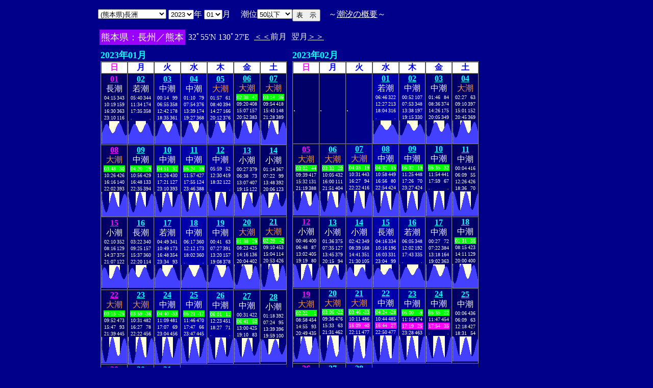

--- FILE ---
content_type: text/html
request_url: http://www2q.biglobe.ne.jp/~ooue_h-h/i/tide/st_tide.cgi?3&nagasu&0&20&43&2023&01&03
body_size: 227915
content:
<html>
<head><title></title></head>
<body bgcolor=#00008b text=#ffffff link=#ffffff vlink=#ffffff>
<center>
<table BORDER="0" CELLPADDING="10" CELLSPACING="0">
<tr VALIGN="top"><td NOWRAP>
<table BORDER="0" CELLPADDING="0" CELLSPACING="0">
<tr valign=top><td NOWRAP>
<FORM METHOD="POST" ACTION=st_tide.cgi>
<input type=hidden name=nnn value=3>
<SELECT NAME="basyo_st">
<OPTION VALUE=fukuoka>(������)�����@�@�@ 
<OPTION VALUE=hakatafu>(������)�����D 
<OPTION VALUE=takezaki>(���ꌧ)�|�蓇 
<OPTION VALUE=karatu>(���ꌧ)���� 
<OPTION VALUE=sasebo>(���茧)������ 
<OPTION VALUE=koise>(���茧)������ 
<OPTION VALUE=genbara>(���茧)�ތ� 
<OPTION VALUE=kunehama>(���茧)�v���l 
<OPTION VALUE=gonoura>(���茧)���m�Y 
<OPTION VALUE=saga>(���茧)���� 
<OPTION VALUE=sasuna>(���茧)���{�� 
<OPTION VALUE=sisie>(���茧)�u�X�� 
<OPTION VALUE=usifuka>(�F�{��)���[ 
<OPTION VALUE=kumamoto>(�F�{��)�F�{ 
<OPTION VALUE=sankaku>(�F�{��)�O�p 
<OPTION VALUE=minemata>(�F�{��)���� 
<OPTION VALUE=fukuro>(�F�{��)�܉Y 
<OPTION VALUE=ikenou>(�F�{��)�r�̉Y 
<OPTION VALUE=nagasu SELECTED>(�F�{��)���F
<OPTION VALUE=yasiro>(�F�{��)���� 
<OPTION VALUE=tomioka>(�F�{��)�x�� 
<OPTION VALUE=honto>(�F�{��)�{�n 
<OPTION VALUE=yaseto>(�F�{��)������ 
<OPTION VALUE=simoura>(�啪��)���Y 
<OPTION VALUE=takada>(�啪��)���c 
<OPTION VALUE=nisiooita>(�啪��)���啪 
<OPTION VALUE=nagasima>(�啪��)���� 
<OPTION VALUE=turuzaki>(�啪��)�ߍ� 
<OPTION VALUE=himesima>(�啪��)�P�� 
<OPTION VALUE=miyazaki>(�{�茧)�{�� 
<OPTION VALUE=hososima>(�{�茧)�ד� 
<OPTION VALUE=yutu>(�{�茧)���� 
<OPTION VALUE=kagosima>(��������)������ 
<OPTION VALUE=kutinaga>(��������)���i�� 
<OPTION VALUE=kawauti>(��������)��� 
<OPTION VALUE=makura>(��������)���� 
<OPTION VALUE=nase>(��������)���� 
<OPTION VALUE=isigaki>(���ꌧ)�Ί_�� 
<OPTION VALUE=naha>(���ꌧ)�ߔe 
<OPTION VALUE=uoturi>(���ꌧ)���ޓ� 
<OPTION VALUE=zamami>(���ꌧ)���Ԗ� 
<OPTION VALUE=itoman>(���ꌧ)���� 
<OPTION VALUE=nisiomo>(���ꌧ)���\�� 
<OPTION VALUE=tokisiki>(���ꌧ)�n�Õ~ 
<OPTION VALUE=hatema>(���ꌧ)�g�Ɗ� 
<OPTION VALUE=yonakoku>(���ꌧ)�^�ߍ� 
</SELECT>
<SELECT NAME="nen_st">
<OPTION VALUE="2021">2021
<OPTION VALUE="2022">2022
<OPTION VALUE="2023" SELECTED>2023
<OPTION VALUE="2024">2024
<OPTION VALUE="2025">2025
<OPTION VALUE="2026">2026
<OPTION VALUE="2027">2027
<OPTION VALUE="2028">2028
<OPTION VALUE="2029">2029
<OPTION VALUE="2030">2030
<OPTION VALUE="2031">2031
<OPTION VALUE="2032">2032
<OPTION VALUE="2033">2033
<OPTION VALUE="2034">2034
<OPTION VALUE="2035">2035
<OPTION VALUE="2036">2036
<OPTION VALUE="2037">2037
<OPTION VALUE="2038">2038
<OPTION VALUE="2039">2039
<OPTION VALUE="2040">2040
<OPTION VALUE="2041">2041
</SELECT>�N
<SELECT NAME="gatu_st">
<OPTION VALUE="01" SELECTED>01
<OPTION VALUE="02">02
<OPTION VALUE="03">03
<OPTION VALUE="04">04
<OPTION VALUE="05">05
<OPTION VALUE="06">06
<OPTION VALUE="07">07
<OPTION VALUE="08">08
<OPTION VALUE="09">09
<OPTION VALUE="10">10
<OPTION VALUE="11">11
<OPTION VALUE="12">12
</SELECT>��
�@����<select name="suimen_mj">
<option value="0�ȉ�">0�ȉ�
<option value="5�ȉ�">5�ȉ�
<option value="10�ȉ�">10�ȉ�
<option value="20�ȉ�">20�ȉ�
<option value="30�ȉ�">30�ȉ�
<option value="40�ȉ�">40�ȉ�
<option value="50�ȉ�" selected>50�ȉ�
<option value="60�ȉ�">60�ȉ�
<option value="70�ȉ�">70�ȉ�
<option value="80�ȉ�">80�ȉ�
<option value="90�ȉ�">90�ȉ�
<option value="100�ȉ�">100�ȉ�
<option value="440�ȏ�">440�ȏ�
<option value="460�ȏ�">460�ȏ�
<option value="480�ȏ�">480�ȏ�
<option value="500�ȏ�">500�ȏ�
<option value="520�ȏ�">520�ȏ�
</select>
<input type=hidden name=niti_st value=1>
<input type=hidden name=sflag value=1>
<input type=hidden name=itv value=20>
</td><td NOWRAP>
<INPUT TYPE="submit" VALUE="�\�@��">
</td></FORM><td NOWRAP>
�@�`<A HREF="s_tide.cgi?3&nagasu&0&0&43&2022&12&&">�����̊T�v</A>�`
</td></tr></table>
<table BORDER=0 CELLSPACING=3 CELLPADDING=3>
<TR><Td bgcolor=#9900ff><FONT color=ffffff SIZE=4>
�F�{���F���B�^�F�{</FONT></Td><Td>
32�55'N 130�27'E 
<td><A HREF="st_tide.cgi?3&nagasu&1&0&43&2022&12&01&50�ȉ�">����</A>�O��</td>
<td>����<A HREF="st_tide.cgi?3&nagasu&1&0&43&2023&02&01&50�ȉ�">����</A></td>
</td></tr></table>
<table border="0" cellpadding="5" cellspacing="0">
<tr valign="top">
<td>
<font size=4 color=00ffff><b>2023�N01��</b></font>
<table border="1" cellpadding="0" cellspacing="0">
<tr bgcolor=ffffff>
<td align="center" bgcolor=ffffff><font color=ff00ff size=3><b>��</b></font></td>
<td align="center" ><font color=0000ff size=3><b>��</b></font></td>
<td align="center" ><font color=0000ff size=3><b>��</b></font></td>
<td align="center" ><font color=0000ff size=3><b>��</b></font></td>
<td align="center" ><font color=0000ff size=3><b>��</b></font></td>
<td align="center" ><font color=0000ff size=3><b>��</b></font></td>
<td align="center" ><font color=0000ff size=3><b>�y</b></font></td>
</tr>
<tr bgcolor=000090>
<td align="center" bgcolor=000066><font size=3>
<A HREF="s_tide.cgi?3&nagasu&0&0&43&2023&01&01&"><font color=ff00ff size=3><b>01</b></font></A><br>
<font color=ffffff>����</font><br>
<table border="0" cellpadding="1" cellspacing="0">
<tr ><td><font size=1>04:15</font></td>
<td align="right"><font size=1>343</font></td></tr>
<tr ><td><font size=1>10:19</font></td>
<td align="right"><font size=1>159</font></td></tr>
<tr ><td><font size=1>16:30</font></td>
<td align="right"><font size=1>363</font></td></tr>
<tr ><td><font size=1>23:10</font></td>
<td align="right"><font size=1>116</font></td></tr>
</table>
<table BORDER="0" CELLPADDING="0" CELLSPACING="0">
<tr bgcolor=ffffe0 VALIGN="bottom"><td><IMG SRC="1l_450.jpg" width="1" height=45></td>
<td bgcolor=000080><IMG SRC="test.jpg" width="1" height=22.8></td>
<td bgcolor=000080><IMG SRC="test.jpg" width="1" height=25.3></td>
<td bgcolor=000080><IMG SRC="test.jpg" width="1" height=27.9></td>
<td bgcolor=000080><IMG SRC="test.jpg" width="1" height=30.7></td>
<td bgcolor=000080><IMG SRC="test.jpg" width="1" height=33.2></td>
<td bgcolor=000080><IMG SRC="test.jpg" width="1" height=35.5></td>
<td bgcolor=000080><IMG SRC="test.jpg" width="1" height=37.3></td>
<td bgcolor=000080><IMG SRC="test.jpg" width="1" height=38.5></td>
<td bgcolor=000080><IMG SRC="test.jpg" width="1" height=39.2></td>
<td bgcolor=000080><IMG SRC="test.jpg" width="1" height=39.2></td>
<td bgcolor=000080><IMG SRC="test.jpg" width="1" height=38.5></td>
<td bgcolor=000080><IMG SRC="test.jpg" width="1" height=37.4></td>
<td bgcolor=000080><IMG SRC="test.jpg" width="1" height=35.7></td>
<td bgcolor=000080><IMG SRC="test.jpg" width="1" height=33.7></td>
<td ><IMG SRC="test.jpg" width="1" height=31.4></td>
<td ><IMG SRC="test.jpg" width="1" height=29.1></td>
<td ><IMG SRC="test.jpg" width="1" height=26.8></td>
<td ><IMG SRC="test.jpg" width="1" height=24.8></td>
<td ><IMG SRC="test.jpg" width="1" height=23></td>
<td ><IMG SRC="test.jpg" width="1" height=21.8></td>
<td ><IMG SRC="test.jpg" width="1" height=21></td>
<td ><IMG SRC="test.jpg" width="1" height=20.9></td>
<td ><IMG SRC="test.jpg" width="1" height=21.5></td>
<td ><IMG SRC="test.jpg" width="1" height=22.6></td>
<td ><IMG SRC="test.jpg" width="1" height=24.3></td>
<td ><IMG SRC="test.jpg" width="1" height=26.4></td>
<td ><IMG SRC="test.jpg" width="1" height=28.9></td>
<td ><IMG SRC="test.jpg" width="1" height=31.5></td>
<td ><IMG SRC="test.jpg" width="1" height=34></td>
<td ><IMG SRC="test.jpg" width="1" height=36.4></td>
<td ><IMG SRC="test.jpg" width="1" height=38.4></td>
<td ><IMG SRC="test.jpg" width="1" height=39.9></td>
<td ><IMG SRC="test.jpg" width="1" height=40.9></td>
<td ><IMG SRC="test.jpg" width="1" height=41.3></td>
<td bgcolor=000080><IMG SRC="test.jpg" width="1" height=40.9></td>
<td bgcolor=000080><IMG SRC="test.jpg" width="1" height=40></td>
<td bgcolor=000080><IMG SRC="test.jpg" width="1" height=38.4></td>
<td bgcolor=000080><IMG SRC="test.jpg" width="1" height=36.4></td>
<td bgcolor=000080><IMG SRC="test.jpg" width="1" height=33.9></td>
<td bgcolor=000080><IMG SRC="test.jpg" width="1" height=31.1></td>
<td bgcolor=000080><IMG SRC="test.jpg" width="1" height=28.2></td>
<td bgcolor=000080><IMG SRC="test.jpg" width="1" height=25.4></td>
<td bgcolor=000080><IMG SRC="test.jpg" width="1" height=22.7></td>
<td bgcolor=000080><IMG SRC="test.jpg" width="1" height=20.3></td>
<td bgcolor=000080><IMG SRC="test.jpg" width="1" height=18.5></td>
<td bgcolor=000080><IMG SRC="test.jpg" width="1" height=17.2></td>
<td bgcolor=000080><IMG SRC="test.jpg" width="1" height=16.6></td>
<td bgcolor=000080><IMG SRC="test.jpg" width="1" height=16.7></td>
<td bgcolor=000080><IMG SRC="test.jpg" width="1" height=17.5></td>
</tr>
</table>
</td>
<td align="center" bgcolor=000077><font size=3>
<A HREF="s_tide.cgi?3&nagasu&0&0&43&2023&01&02&"><font color=00ffff size=3><b>02</b></font></A><br>
<font color=ffffff>�ᒪ</font><br>
<table border="0" cellpadding="1" cellspacing="0">
<tr ><td><font size=1>05:40</font></td>
<td align="right"><font size=1>344</font></td></tr>
<tr ><td><font size=1>11:34</font></td>
<td align="right"><font size=1>174</font></td></tr>
<tr ><td><font size=1>17:35</font></td>
<td align="right"><font size=1>358</font></td></tr>
<tr ><td><font size=1>.</font></td>
<td align="right"><font size=1>.</font></td></tr>
</table>
<table BORDER="0" CELLPADDING="0" CELLSPACING="0">
<tr bgcolor=ffffe0 VALIGN="bottom"><td><IMG SRC="1l_450.jpg" width="1" height=45></td>
<td bgcolor=000080><IMG SRC="test.jpg" width="1" height=17.5></td>
<td bgcolor=000080><IMG SRC="test.jpg" width="1" height=19></td>
<td bgcolor=000080><IMG SRC="test.jpg" width="1" height=21></td>
<td bgcolor=000080><IMG SRC="test.jpg" width="1" height=23.4></td>
<td bgcolor=000080><IMG SRC="test.jpg" width="1" height=26></td>
<td bgcolor=000080><IMG SRC="test.jpg" width="1" height=28.8></td>
<td bgcolor=000080><IMG SRC="test.jpg" width="1" height=31.5></td>
<td bgcolor=000080><IMG SRC="test.jpg" width="1" height=34></td>
<td bgcolor=000080><IMG SRC="test.jpg" width="1" height=36.1></td>
<td bgcolor=000080><IMG SRC="test.jpg" width="1" height=37.7></td>
<td bgcolor=000080><IMG SRC="test.jpg" width="1" height=38.8></td>
<td bgcolor=000080><IMG SRC="test.jpg" width="1" height=39.3></td>
<td bgcolor=000080><IMG SRC="test.jpg" width="1" height=39.2></td>
<td bgcolor=000080><IMG SRC="test.jpg" width="1" height=38.6></td>
<td ><IMG SRC="test.jpg" width="1" height=37.4></td>
<td ><IMG SRC="test.jpg" width="1" height=35.7></td>
<td ><IMG SRC="test.jpg" width="1" height=33.7></td>
<td ><IMG SRC="test.jpg" width="1" height=31.6></td>
<td ><IMG SRC="test.jpg" width="1" height=29.3></td>
<td ><IMG SRC="test.jpg" width="1" height=27.2></td>
<td ><IMG SRC="test.jpg" width="1" height=25.3></td>
<td ><IMG SRC="test.jpg" width="1" height=23.8></td>
<td ><IMG SRC="test.jpg" width="1" height=22.9></td>
<td ><IMG SRC="test.jpg" width="1" height=22.5></td>
<td ><IMG SRC="test.jpg" width="1" height=22.7></td>
<td ><IMG SRC="test.jpg" width="1" height=23.5></td>
<td ><IMG SRC="test.jpg" width="1" height=24.9></td>
<td ><IMG SRC="test.jpg" width="1" height=26.7></td>
<td ><IMG SRC="test.jpg" width="1" height=28.9></td>
<td ><IMG SRC="test.jpg" width="1" height=31.2></td>
<td ><IMG SRC="test.jpg" width="1" height=33.6></td>
<td ><IMG SRC="test.jpg" width="1" height=35.8></td>
<td ><IMG SRC="test.jpg" width="1" height=37.8></td>
<td ><IMG SRC="test.jpg" width="1" height=39.3></td>
<td bgcolor=000080><IMG SRC="test.jpg" width="1" height=40.3></td>
<td bgcolor=000080><IMG SRC="test.jpg" width="1" height=40.8></td>
<td bgcolor=000080><IMG SRC="test.jpg" width="1" height=40.6></td>
<td bgcolor=000080><IMG SRC="test.jpg" width="1" height=39.7></td>
<td bgcolor=000080><IMG SRC="test.jpg" width="1" height=38.3></td>
<td bgcolor=000080><IMG SRC="test.jpg" width="1" height=36.2></td>
<td bgcolor=000080><IMG SRC="test.jpg" width="1" height=33.7></td>
<td bgcolor=000080><IMG SRC="test.jpg" width="1" height=30.9></td>
<td bgcolor=000080><IMG SRC="test.jpg" width="1" height=27.8></td>
<td bgcolor=000080><IMG SRC="test.jpg" width="1" height=24.7></td>
<td bgcolor=000080><IMG SRC="test.jpg" width="1" height=21.8></td>
<td bgcolor=000080><IMG SRC="test.jpg" width="1" height=19.3></td>
<td bgcolor=000080><IMG SRC="test.jpg" width="1" height=17.2></td>
<td bgcolor=000080><IMG SRC="test.jpg" width="1" height=15.7></td>
<td bgcolor=000080><IMG SRC="test.jpg" width="1" height=15></td>
</tr>
</table>
</td>
<td align="center" bgcolor=000099><font size=3>
<A HREF="s_tide.cgi?3&nagasu&0&0&43&2023&01&03&"><font color=00ffff size=3><b>03</b></font></A><br>
<font color=ffffff>����</font><br>
<table border="0" cellpadding="1" cellspacing="0">
<tr ><td><font size=1>00:14</font></td>
<td align="right"><font size=1>99</font></td></tr>
<tr ><td><font size=1>06:55</font></td>
<td align="right"><font size=1>358</font></td></tr>
<tr ><td><font size=1>12:42</font></td>
<td align="right"><font size=1>178</font></td></tr>
<tr ><td><font size=1>18:35</font></td>
<td align="right"><font size=1>361</font></td></tr>
</table>
<table BORDER="0" CELLPADDING="0" CELLSPACING="0">
<tr bgcolor=ffffe0 VALIGN="bottom"><td><IMG SRC="1l_450.jpg" width="1" height=45></td>
<td bgcolor=000080><IMG SRC="test.jpg" width="1" height=15></td>
<td bgcolor=000080><IMG SRC="test.jpg" width="1" height=15></td>
<td bgcolor=000080><IMG SRC="test.jpg" width="1" height=15.7></td>
<td bgcolor=000080><IMG SRC="test.jpg" width="1" height=17.2></td>
<td bgcolor=000080><IMG SRC="test.jpg" width="1" height=19.3></td>
<td bgcolor=000080><IMG SRC="test.jpg" width="1" height=21.8></td>
<td bgcolor=000080><IMG SRC="test.jpg" width="1" height=24.7></td>
<td bgcolor=000080><IMG SRC="test.jpg" width="1" height=27.7></td>
<td bgcolor=000080><IMG SRC="test.jpg" width="1" height=30.7></td>
<td bgcolor=000080><IMG SRC="test.jpg" width="1" height=33.5></td>
<td bgcolor=000080><IMG SRC="test.jpg" width="1" height=36.1></td>
<td bgcolor=000080><IMG SRC="test.jpg" width="1" height=38.1></td>
<td bgcolor=000080><IMG SRC="test.jpg" width="1" height=39.6></td>
<td bgcolor=000080><IMG SRC="test.jpg" width="1" height=40.5></td>
<td ><IMG SRC="test.jpg" width="1" height=40.8></td>
<td ><IMG SRC="test.jpg" width="1" height=40.3></td>
<td ><IMG SRC="test.jpg" width="1" height=39.3></td>
<td ><IMG SRC="test.jpg" width="1" height=37.7></td>
<td ><IMG SRC="test.jpg" width="1" height=35.6></td>
<td ><IMG SRC="test.jpg" width="1" height=33.3></td>
<td ><IMG SRC="test.jpg" width="1" height=30.9></td>
<td ><IMG SRC="test.jpg" width="1" height=28.5></td>
<td ><IMG SRC="test.jpg" width="1" height=26.4></td>
<td ><IMG SRC="test.jpg" width="1" height=24.7></td>
<td ><IMG SRC="test.jpg" width="1" height=23.5></td>
<td ><IMG SRC="test.jpg" width="1" height=22.8></td>
<td ><IMG SRC="test.jpg" width="1" height=22.9></td>
<td ><IMG SRC="test.jpg" width="1" height=23.6></td>
<td ><IMG SRC="test.jpg" width="1" height=24.9></td>
<td ><IMG SRC="test.jpg" width="1" height=26.6></td>
<td ><IMG SRC="test.jpg" width="1" height=28.8></td>
<td ><IMG SRC="test.jpg" width="1" height=31.1></td>
<td ><IMG SRC="test.jpg" width="1" height=33.5></td>
<td ><IMG SRC="test.jpg" width="1" height=35.8></td>
<td bgcolor=000080><IMG SRC="test.jpg" width="1" height=37.9></td>
<td bgcolor=000080><IMG SRC="test.jpg" width="1" height=39.5></td>
<td bgcolor=000080><IMG SRC="test.jpg" width="1" height=40.6></td>
<td bgcolor=000080><IMG SRC="test.jpg" width="1" height=41.1></td>
<td bgcolor=000080><IMG SRC="test.jpg" width="1" height=40.8></td>
<td bgcolor=000080><IMG SRC="test.jpg" width="1" height=39.9></td>
<td bgcolor=000080><IMG SRC="test.jpg" width="1" height=38.3></td>
<td bgcolor=000080><IMG SRC="test.jpg" width="1" height=36.1></td>
<td bgcolor=000080><IMG SRC="test.jpg" width="1" height=33.3></td>
<td bgcolor=000080><IMG SRC="test.jpg" width="1" height=30.1></td>
<td bgcolor=000080><IMG SRC="test.jpg" width="1" height=26.8></td>
<td bgcolor=000080><IMG SRC="test.jpg" width="1" height=23.4></td>
<td bgcolor=000080><IMG SRC="test.jpg" width="1" height=20.2></td>
<td bgcolor=000080><IMG SRC="test.jpg" width="1" height=17.4></td>
<td bgcolor=000080><IMG SRC="test.jpg" width="1" height=15.2></td>
</tr>
</table>
</td>
<td align="center" bgcolor=0000aa><font size=3>
<A HREF="s_tide.cgi?3&nagasu&0&0&43&2023&01&04&"><font color=00ffff size=3><b>04</b></font></A><br>
<font color=ffffff>����</font><br>
<table border="0" cellpadding="1" cellspacing="0">
<tr ><td><font size=1>01:10</font></td>
<td align="right"><font size=1>79</font></td></tr>
<tr ><td><font size=1>07:54</font></td>
<td align="right"><font size=1>376</font></td></tr>
<tr ><td><font size=1>13:39</font></td>
<td align="right"><font size=1>174</font></td></tr>
<tr ><td><font size=1>19:27</font></td>
<td align="right"><font size=1>368</font></td></tr>
</table>
<table BORDER="0" CELLPADDING="0" CELLSPACING="0">
<tr bgcolor=ffffe0 VALIGN="bottom"><td><IMG SRC="1l_450.jpg" width="1" height=45></td>
<td bgcolor=000080><IMG SRC="test.jpg" width="1" height=15.2></td>
<td bgcolor=000080><IMG SRC="test.jpg" width="1" height=13.7></td>
<td bgcolor=000080><IMG SRC="test.jpg" width="1" height=13></td>
<td bgcolor=000080><IMG SRC="test.jpg" width="1" height=13.1></td>
<td bgcolor=000080><IMG SRC="test.jpg" width="1" height=14.1></td>
<td bgcolor=000080><IMG SRC="test.jpg" width="1" height=15.8></td>
<td bgcolor=000080><IMG SRC="test.jpg" width="1" height=18.2></td>
<td bgcolor=000080><IMG SRC="test.jpg" width="1" height=21.1></td>
<td bgcolor=000080><IMG SRC="test.jpg" width="1" height=24.4></td>
<td bgcolor=000080><IMG SRC="test.jpg" width="1" height=27.8></td>
<td bgcolor=000080><IMG SRC="test.jpg" width="1" height=31.2></td>
<td bgcolor=000080><IMG SRC="test.jpg" width="1" height=34.4></td>
<td bgcolor=000080><IMG SRC="test.jpg" width="1" height=37.3></td>
<td bgcolor=000080><IMG SRC="test.jpg" width="1" height=39.6></td>
<td ><IMG SRC="test.jpg" width="1" height=41.4></td>
<td ><IMG SRC="test.jpg" width="1" height=42.4></td>
<td ><IMG SRC="test.jpg" width="1" height=42.6></td>
<td ><IMG SRC="test.jpg" width="1" height=42.1></td>
<td ><IMG SRC="test.jpg" width="1" height=40.8></td>
<td ><IMG SRC="test.jpg" width="1" height=38.9></td>
<td ><IMG SRC="test.jpg" width="1" height=36.6></td>
<td ><IMG SRC="test.jpg" width="1" height=33.9></td>
<td ><IMG SRC="test.jpg" width="1" height=31.2></td>
<td ><IMG SRC="test.jpg" width="1" height=28.5></td>
<td ><IMG SRC="test.jpg" width="1" height=26.2></td>
<td ><IMG SRC="test.jpg" width="1" height=24.3></td>
<td ><IMG SRC="test.jpg" width="1" height=23></td>
<td ><IMG SRC="test.jpg" width="1" height=22.4></td>
<td ><IMG SRC="test.jpg" width="1" height=22.5></td>
<td ><IMG SRC="test.jpg" width="1" height=23.3></td>
<td ><IMG SRC="test.jpg" width="1" height=24.8></td>
<td ><IMG SRC="test.jpg" width="1" height=26.7></td>
<td ><IMG SRC="test.jpg" width="1" height=29.1></td>
<td ><IMG SRC="test.jpg" width="1" height=31.6></td>
<td bgcolor=000080><IMG SRC="test.jpg" width="1" height=34.2></td>
<td bgcolor=000080><IMG SRC="test.jpg" width="1" height=36.6></td>
<td bgcolor=000080><IMG SRC="test.jpg" width="1" height=38.7></td>
<td bgcolor=000080><IMG SRC="test.jpg" width="1" height=40.4></td>
<td bgcolor=000080><IMG SRC="test.jpg" width="1" height=41.4></td>
<td bgcolor=000080><IMG SRC="test.jpg" width="1" height=41.8></td>
<td bgcolor=000080><IMG SRC="test.jpg" width="1" height=41.3></td>
<td bgcolor=000080><IMG SRC="test.jpg" width="1" height=40.1></td>
<td bgcolor=000080><IMG SRC="test.jpg" width="1" height=38.1></td>
<td bgcolor=000080><IMG SRC="test.jpg" width="1" height=35.4></td>
<td bgcolor=000080><IMG SRC="test.jpg" width="1" height=32.1></td>
<td bgcolor=000080><IMG SRC="test.jpg" width="1" height=28.5></td>
<td bgcolor=000080><IMG SRC="test.jpg" width="1" height=24.8></td>
<td bgcolor=000080><IMG SRC="test.jpg" width="1" height=21.1></td>
<td bgcolor=000080><IMG SRC="test.jpg" width="1" height=17.8></td>
</tr>
</table>
</td>
<td align="center" bgcolor=000099><font size=3>
<A HREF="s_tide.cgi?3&nagasu&0&0&43&2023&01&05&"><font color=00ffff size=3><b>05</b></font></A><br>
<font color=ff9933>�咪</font><br>
<table border="0" cellpadding="1" cellspacing="0">
<tr ><td><font size=1>01:57</font></td>
<td align="right"><font size=1>61</font></td></tr>
<tr ><td><font size=1>08:40</font></td>
<td align="right"><font size=1>394</font></td></tr>
<tr ><td><font size=1>14:27</font></td>
<td align="right"><font size=1>166</font></td></tr>
<tr ><td><font size=1>20:12</font></td>
<td align="right"><font size=1>376</font></td></tr>
</table>
<table BORDER="0" CELLPADDING="0" CELLSPACING="0">
<tr bgcolor=ffffe0 VALIGN="bottom"><td><IMG SRC="1l_450.jpg" width="1" height=45></td>
<td bgcolor=000080><IMG SRC="test.jpg" width="1" height=17.8></td>
<td bgcolor=000080><IMG SRC="test.jpg" width="1" height=14.9></td>
<td bgcolor=000080><IMG SRC="test.jpg" width="1" height=12.8></td>
<td bgcolor=000080><IMG SRC="test.jpg" width="1" height=11.5></td>
<td bgcolor=000080><IMG SRC="test.jpg" width="1" height=11.1></td>
<td bgcolor=000080><IMG SRC="test.jpg" width="1" height=11.7></td>
<td bgcolor=000080><IMG SRC="test.jpg" width="1" height=13.1></td>
<td bgcolor=000080><IMG SRC="test.jpg" width="1" height=15.4></td>
<td bgcolor=000080><IMG SRC="test.jpg" width="1" height=18.3></td>
<td bgcolor=000080><IMG SRC="test.jpg" width="1" height=21.7></td>
<td bgcolor=000080><IMG SRC="test.jpg" width="1" height=25.4></td>
<td bgcolor=000080><IMG SRC="test.jpg" width="1" height=29.3></td>
<td bgcolor=000080><IMG SRC="test.jpg" width="1" height=33.1></td>
<td bgcolor=000080><IMG SRC="test.jpg" width="1" height=36.6></td>
<td ><IMG SRC="test.jpg" width="1" height=39.6></td>
<td ><IMG SRC="test.jpg" width="1" height=41.9></td>
<td ><IMG SRC="test.jpg" width="1" height=43.5></td>
<td ><IMG SRC="test.jpg" width="1" height=44.3></td>
<td ><IMG SRC="test.jpg" width="1" height=44.2></td>
<td ><IMG SRC="test.jpg" width="1" height=43.2></td>
<td ><IMG SRC="test.jpg" width="1" height=41.5></td>
<td ><IMG SRC="test.jpg" width="1" height=39.1></td>
<td ><IMG SRC="test.jpg" width="1" height=36.2></td>
<td ><IMG SRC="test.jpg" width="1" height=33.2></td>
<td ><IMG SRC="test.jpg" width="1" height=30.1></td>
<td ><IMG SRC="test.jpg" width="1" height=27.2></td>
<td ><IMG SRC="test.jpg" width="1" height=24.8></td>
<td ><IMG SRC="test.jpg" width="1" height=23></td>
<td ><IMG SRC="test.jpg" width="1" height=21.9></td>
<td ><IMG SRC="test.jpg" width="1" height=21.6></td>
<td ><IMG SRC="test.jpg" width="1" height=22></td>
<td ><IMG SRC="test.jpg" width="1" height=23.2></td>
<td ><IMG SRC="test.jpg" width="1" height=25.1></td>
<td ><IMG SRC="test.jpg" width="1" height=27.4></td>
<td bgcolor=000080><IMG SRC="test.jpg" width="1" height=30></td>
<td bgcolor=000080><IMG SRC="test.jpg" width="1" height=32.9></td>
<td bgcolor=000080><IMG SRC="test.jpg" width="1" height=35.6></td>
<td bgcolor=000080><IMG SRC="test.jpg" width="1" height=38.1></td>
<td bgcolor=000080><IMG SRC="test.jpg" width="1" height=40.2></td>
<td bgcolor=000080><IMG SRC="test.jpg" width="1" height=41.7></td>
<td bgcolor=000080><IMG SRC="test.jpg" width="1" height=42.5></td>
<td bgcolor=000080><IMG SRC="test.jpg" width="1" height=42.5></td>
<td bgcolor=000080><IMG SRC="test.jpg" width="1" height=41.5></td>
<td bgcolor=000080><IMG SRC="test.jpg" width="1" height=39.7></td>
<td bgcolor=000080><IMG SRC="test.jpg" width="1" height=37.1></td>
<td bgcolor=000080><IMG SRC="test.jpg" width="1" height=33.8></td>
<td bgcolor=000080><IMG SRC="test.jpg" width="1" height=30></td>
<td bgcolor=000080><IMG SRC="test.jpg" width="1" height=26></td>
<td bgcolor=000080><IMG SRC="test.jpg" width="1" height=21.9></td>
</tr>
</table>
</td>
<td align="center" bgcolor=000077><font size=3>
<A HREF="s_tide.cgi?3&nagasu&0&0&43&2023&01&06&"><font color=00ffff size=3><b>06</b></font></A><br>
<font color=ff9933>�咪</font><br>
<table border="0" cellpadding="1" cellspacing="0">
<tr bgcolor=00ff00><td><font size=1>02:38</font></td>
<td align="right"><font size=1>47</font></td></tr>
<tr ><td><font size=1>09:20</font></td>
<td align="right"><font size=1>408</font></td></tr>
<tr ><td><font size=1>15:07</font></td>
<td align="right"><font size=1>157</font></td></tr>
<tr ><td><font size=1>20:52</font></td>
<td align="right"><font size=1>383</font></td></tr>
</table>
<table BORDER="0" CELLPADDING="0" CELLSPACING="0">
<tr bgcolor=ffffe0 VALIGN="bottom"><td><IMG SRC="1l_450.jpg" width="1" height=45></td>
<td bgcolor=000080><IMG SRC="test.jpg" width="1" height=21.9></td>
<td bgcolor=000080><IMG SRC="test.jpg" width="1" height=18.1></td>
<td bgcolor=000080><IMG SRC="test.jpg" width="1" height=14.8></td>
<td bgcolor=000080><IMG SRC="test.jpg" width="1" height=12.2></td>
<td bgcolor=000080><IMG SRC="test.jpg" width="1" height=10.5></td>
<td bgcolor=000080><IMG SRC="test.jpg" width="1" height=9.7></td>
<td bgcolor=000080><IMG SRC="test.jpg" width="1" height=9.9></td>
<td bgcolor=000080><IMG SRC="test.jpg" width="1" height=11.2></td>
<td bgcolor=000080><IMG SRC="test.jpg" width="1" height=13.3></td>
<td bgcolor=000080><IMG SRC="test.jpg" width="1" height=16.2></td>
<td bgcolor=000080><IMG SRC="test.jpg" width="1" height=19.8></td>
<td bgcolor=000080><IMG SRC="test.jpg" width="1" height=23.7></td>
<td bgcolor=000080><IMG SRC="test.jpg" width="1" height=27.9></td>
<td bgcolor=000080><IMG SRC="test.jpg" width="1" height=32.1></td>
<td ><IMG SRC="test.jpg" width="1" height=36></td>
<td ><IMG SRC="test.jpg" width="1" height=39.5></td>
<td ><IMG SRC="test.jpg" width="1" height=42.4></td>
<td ><IMG SRC="test.jpg" width="1" height=44.4></td>
<td ><IMG SRC="test.jpg" width="1" height=45.6></td>
<td ><IMG SRC="test.jpg" width="1" height=45.7></td>
<td ><IMG SRC="test.jpg" width="1" height=44.9></td>
<td ><IMG SRC="test.jpg" width="1" height=43.2></td>
<td ><IMG SRC="test.jpg" width="1" height=40.8></td>
<td ><IMG SRC="test.jpg" width="1" height=37.8></td>
<td ><IMG SRC="test.jpg" width="1" height=34.5></td>
<td ><IMG SRC="test.jpg" width="1" height=31.1></td>
<td ><IMG SRC="test.jpg" width="1" height=27.9></td>
<td ><IMG SRC="test.jpg" width="1" height=25.1></td>
<td ><IMG SRC="test.jpg" width="1" height=22.8></td>
<td ><IMG SRC="test.jpg" width="1" height=21.4></td>
<td ><IMG SRC="test.jpg" width="1" height=20.7></td>
<td ><IMG SRC="test.jpg" width="1" height=20.9></td>
<td ><IMG SRC="test.jpg" width="1" height=22></td>
<td ><IMG SRC="test.jpg" width="1" height=23.7></td>
<td bgcolor=000080><IMG SRC="test.jpg" width="1" height=26></td>
<td bgcolor=000080><IMG SRC="test.jpg" width="1" height=28.8></td>
<td bgcolor=000080><IMG SRC="test.jpg" width="1" height=31.8></td>
<td bgcolor=000080><IMG SRC="test.jpg" width="1" height=34.8></td>
<td bgcolor=000080><IMG SRC="test.jpg" width="1" height=37.7></td>
<td bgcolor=000080><IMG SRC="test.jpg" width="1" height=40.1></td>
<td bgcolor=000080><IMG SRC="test.jpg" width="1" height=42></td>
<td bgcolor=000080><IMG SRC="test.jpg" width="1" height=43.1></td>
<td bgcolor=000080><IMG SRC="test.jpg" width="1" height=43.3></td>
<td bgcolor=000080><IMG SRC="test.jpg" width="1" height=42.6></td>
<td bgcolor=000080><IMG SRC="test.jpg" width="1" height=40.9></td>
<td bgcolor=000080><IMG SRC="test.jpg" width="1" height=38.4></td>
<td bgcolor=000080><IMG SRC="test.jpg" width="1" height=35.1></td>
<td bgcolor=000080><IMG SRC="test.jpg" width="1" height=31.2></td>
<td bgcolor=000080><IMG SRC="test.jpg" width="1" height=26.9></td>
</tr>
</table>
</td>
<td align="center" bgcolor=000066><font size=3>
<A HREF="s_tide.cgi?3&nagasu&0&0&43&2023&01&07&"><font color=00ffff size=3><b>07</b></font></A><br>
<font color=ff9933>�咪</font><br>
<table border="0" cellpadding="1" cellspacing="0">
<tr bgcolor=00ff00><td><font size=1>03:14</font></td>
<td align="right"><font size=1>36</font></td></tr>
<tr ><td><font size=1>09:54</font></td>
<td align="right"><font size=1>418</font></td></tr>
<tr ><td><font size=1>15:43</font></td>
<td align="right"><font size=1>148</font></td></tr>
<tr ><td><font size=1>21:28</font></td>
<td align="right"><font size=1>389</font></td></tr>
</table>
<table BORDER="0" CELLPADDING="0" CELLSPACING="0">
<tr bgcolor=ffffe0 VALIGN="bottom"><td><IMG SRC="1l_450.jpg" width="1" height=45></td>
<td bgcolor=000080><IMG SRC="test.jpg" width="1" height=26.9></td>
<td bgcolor=000080><IMG SRC="test.jpg" width="1" height=22.6></td>
<td bgcolor=000080><IMG SRC="test.jpg" width="1" height=18.5></td>
<td bgcolor=000080><IMG SRC="test.jpg" width="1" height=14.8></td>
<td bgcolor=000080><IMG SRC="test.jpg" width="1" height=11.9></td>
<td bgcolor=000080><IMG SRC="test.jpg" width="1" height=9.8></td>
<td bgcolor=000080><IMG SRC="test.jpg" width="1" height=8.8></td>
<td bgcolor=000080><IMG SRC="test.jpg" width="1" height=8.8></td>
<td bgcolor=000080><IMG SRC="test.jpg" width="1" height=9.9></td>
<td bgcolor=000080><IMG SRC="test.jpg" width="1" height=11.9></td>
<td bgcolor=000080><IMG SRC="test.jpg" width="1" height=14.9></td>
<td bgcolor=000080><IMG SRC="test.jpg" width="1" height=18.5></td>
<td bgcolor=000080><IMG SRC="test.jpg" width="1" height=22.7></td>
<td bgcolor=000080><IMG SRC="test.jpg" width="1" height=27.1></td>
<td ><IMG SRC="test.jpg" width="1" height=31.6></td>
<td ><IMG SRC="test.jpg" width="1" height=35.8></td>
<td ><IMG SRC="test.jpg" width="1" height=39.6></td>
<td ><IMG SRC="test.jpg" width="1" height=42.8></td>
<td ><IMG SRC="test.jpg" width="1" height=45.1></td>
<td ><IMG SRC="test.jpg" width="1" height=46.5></td>
<td ><IMG SRC="test.jpg" width="1" height=46.8></td>
<td ><IMG SRC="test.jpg" width="1" height=46.1></td>
<td ><IMG SRC="test.jpg" width="1" height=44.4></td>
<td ><IMG SRC="test.jpg" width="1" height=41.9></td>
<td ><IMG SRC="test.jpg" width="1" height=38.8></td>
<td ><IMG SRC="test.jpg" width="1" height=35.3></td>
<td ><IMG SRC="test.jpg" width="1" height=31.6></td>
<td ><IMG SRC="test.jpg" width="1" height=28.1></td>
<td ><IMG SRC="test.jpg" width="1" height=25></td>
<td ><IMG SRC="test.jpg" width="1" height=22.5></td>
<td ><IMG SRC="test.jpg" width="1" height=20.8></td>
<td ><IMG SRC="test.jpg" width="1" height=19.9></td>
<td ><IMG SRC="test.jpg" width="1" height=20></td>
<td ><IMG SRC="test.jpg" width="1" height=20.9></td>
<td bgcolor=000080><IMG SRC="test.jpg" width="1" height=22.6></td>
<td bgcolor=000080><IMG SRC="test.jpg" width="1" height=25></td>
<td bgcolor=000080><IMG SRC="test.jpg" width="1" height=27.9></td>
<td bgcolor=000080><IMG SRC="test.jpg" width="1" height=31></td>
<td bgcolor=000080><IMG SRC="test.jpg" width="1" height=34.3></td>
<td bgcolor=000080><IMG SRC="test.jpg" width="1" height=37.3></td>
<td bgcolor=000080><IMG SRC="test.jpg" width="1" height=40></td>
<td bgcolor=000080><IMG SRC="test.jpg" width="1" height=42.2></td>
<td bgcolor=000080><IMG SRC="test.jpg" width="1" height=43.5></td>
<td bgcolor=000080><IMG SRC="test.jpg" width="1" height=43.9></td>
<td bgcolor=000080><IMG SRC="test.jpg" width="1" height=43.4></td>
<td bgcolor=000080><IMG SRC="test.jpg" width="1" height=41.8></td>
<td bgcolor=000080><IMG SRC="test.jpg" width="1" height=39.3></td>
<td bgcolor=000080><IMG SRC="test.jpg" width="1" height=36></td>
<td bgcolor=000080><IMG SRC="test.jpg" width="1" height=32></td>
</tr>
</table>
</td>
</tr><tr bgcolor=000090>
<td align="center" bgcolor=000066><font size=3>
<A HREF="s_tide.cgi?3&nagasu&0&0&43&2023&01&08&"><font color=ff00ff size=3><b>08</b></font></A><br>
<font color=ff9933>�咪</font><br>
<table border="0" cellpadding="1" cellspacing="0">
<tr bgcolor=00ff00><td><font size=1>03:48</font></td>
<td align="right"><font size=1>30</font></td></tr>
<tr ><td><font size=1>10:26</font></td>
<td align="right"><font size=1>426</font></td></tr>
<tr ><td><font size=1>16:16</font></td>
<td align="right"><font size=1>140</font></td></tr>
<tr ><td><font size=1>22:02</font></td>
<td align="right"><font size=1>393</font></td></tr>
</table>
<table BORDER="0" CELLPADDING="0" CELLSPACING="0">
<tr bgcolor=ffffe0 VALIGN="bottom"><td><IMG SRC="1l_450.jpg" width="1" height=45></td>
<td bgcolor=000080><IMG SRC="test.jpg" width="1" height=32></td>
<td bgcolor=000080><IMG SRC="test.jpg" width="1" height=27.6></td>
<td bgcolor=000080><IMG SRC="test.jpg" width="1" height=23.1></td>
<td bgcolor=000080><IMG SRC="test.jpg" width="1" height=18.8></td>
<td bgcolor=000080><IMG SRC="test.jpg" width="1" height=14.9></td>
<td bgcolor=000080><IMG SRC="test.jpg" width="1" height=11.7></td>
<td bgcolor=000080><IMG SRC="test.jpg" width="1" height=9.5></td>
<td bgcolor=000080><IMG SRC="test.jpg" width="1" height=8.3></td>
<td bgcolor=000080><IMG SRC="test.jpg" width="1" height=8.1></td>
<td bgcolor=000080><IMG SRC="test.jpg" width="1" height=9.1></td>
<td bgcolor=000080><IMG SRC="test.jpg" width="1" height=11.2></td>
<td bgcolor=000080><IMG SRC="test.jpg" width="1" height=14.1></td>
<td bgcolor=000080><IMG SRC="test.jpg" width="1" height=17.9></td>
<td bgcolor=000080><IMG SRC="test.jpg" width="1" height=22.1></td>
<td ><IMG SRC="test.jpg" width="1" height=26.7></td>
<td ><IMG SRC="test.jpg" width="1" height=31.4></td>
<td ><IMG SRC="test.jpg" width="1" height=35.8></td>
<td ><IMG SRC="test.jpg" width="1" height=39.8></td>
<td ><IMG SRC="test.jpg" width="1" height=43.2></td>
<td ><IMG SRC="test.jpg" width="1" height=45.7></td>
<td ><IMG SRC="test.jpg" width="1" height=47.1></td>
<td ><IMG SRC="test.jpg" width="1" height=47.5></td>
<td ><IMG SRC="test.jpg" width="1" height=46.9></td>
<td ><IMG SRC="test.jpg" width="1" height=45.2></td>
<td ><IMG SRC="test.jpg" width="1" height=42.6></td>
<td ><IMG SRC="test.jpg" width="1" height=39.3></td>
<td ><IMG SRC="test.jpg" width="1" height=35.6></td>
<td ><IMG SRC="test.jpg" width="1" height=31.8></td>
<td ><IMG SRC="test.jpg" width="1" height=28.1></td>
<td ><IMG SRC="test.jpg" width="1" height=24.8></td>
<td ><IMG SRC="test.jpg" width="1" height=22.1></td>
<td ><IMG SRC="test.jpg" width="1" height=20.1></td>
<td ><IMG SRC="test.jpg" width="1" height=19.2></td>
<td ><IMG SRC="test.jpg" width="1" height=19.1></td>
<td bgcolor=000080><IMG SRC="test.jpg" width="1" height=20></td>
<td bgcolor=000080><IMG SRC="test.jpg" width="1" height=21.7></td>
<td bgcolor=000080><IMG SRC="test.jpg" width="1" height=24.1></td>
<td bgcolor=000080><IMG SRC="test.jpg" width="1" height=27.1></td>
<td bgcolor=000080><IMG SRC="test.jpg" width="1" height=30.4></td>
<td bgcolor=000080><IMG SRC="test.jpg" width="1" height=33.8></td>
<td bgcolor=000080><IMG SRC="test.jpg" width="1" height=37></td>
<td bgcolor=000080><IMG SRC="test.jpg" width="1" height=39.9></td>
<td bgcolor=000080><IMG SRC="test.jpg" width="1" height=42.2></td>
<td bgcolor=000080><IMG SRC="test.jpg" width="1" height=43.7></td>
<td bgcolor=000080><IMG SRC="test.jpg" width="1" height=44.3></td>
<td bgcolor=000080><IMG SRC="test.jpg" width="1" height=43.9></td>
<td bgcolor=000080><IMG SRC="test.jpg" width="1" height=42.4></td>
<td bgcolor=000080><IMG SRC="test.jpg" width="1" height=39.9></td>
<td bgcolor=000080><IMG SRC="test.jpg" width="1" height=36.6></td>
</tr>
</table>
</td>
<td align="center" bgcolor=000077><font size=3>
<A HREF="s_tide.cgi?3&nagasu&0&0&43&2023&01&09&"><font color=00ffff size=3><b>09</b></font></A><br>
<font color=ffffff>����</font><br>
<table border="0" cellpadding="1" cellspacing="0">
<tr bgcolor=00ff00><td><font size=1>04:20</font></td>
<td align="right"><font size=1>29</font></td></tr>
<tr ><td><font size=1>10:56</font></td>
<td align="right"><font size=1>429</font></td></tr>
<tr ><td><font size=1>16:48</font></td>
<td align="right"><font size=1>133</font></td></tr>
<tr ><td><font size=1>22:35</font></td>
<td align="right"><font size=1>394</font></td></tr>
</table>
<table BORDER="0" CELLPADDING="0" CELLSPACING="0">
<tr bgcolor=ffffe0 VALIGN="bottom"><td><IMG SRC="1l_450.jpg" width="1" height=45></td>
<td bgcolor=000080><IMG SRC="test.jpg" width="1" height=36.6></td>
<td bgcolor=000080><IMG SRC="test.jpg" width="1" height=32.6></td>
<td bgcolor=000080><IMG SRC="test.jpg" width="1" height=28.1></td>
<td bgcolor=000080><IMG SRC="test.jpg" width="1" height=23.6></td>
<td bgcolor=000080><IMG SRC="test.jpg" width="1" height=19.1></td>
<td bgcolor=000080><IMG SRC="test.jpg" width="1" height=15.1></td>
<td bgcolor=000080><IMG SRC="test.jpg" width="1" height=11.8></td>
<td bgcolor=000080><IMG SRC="test.jpg" width="1" height=9.5></td>
<td bgcolor=000080><IMG SRC="test.jpg" width="1" height=8.1></td>
<td bgcolor=000080><IMG SRC="test.jpg" width="1" height=7.9></td>
<td bgcolor=000080><IMG SRC="test.jpg" width="1" height=8.9></td>
<td bgcolor=000080><IMG SRC="test.jpg" width="1" height=10.9></td>
<td bgcolor=000080><IMG SRC="test.jpg" width="1" height=13.9></td>
<td bgcolor=000080><IMG SRC="test.jpg" width="1" height=17.6></td>
<td ><IMG SRC="test.jpg" width="1" height=22></td>
<td ><IMG SRC="test.jpg" width="1" height=26.6></td>
<td ><IMG SRC="test.jpg" width="1" height=31.4></td>
<td ><IMG SRC="test.jpg" width="1" height=35.9></td>
<td ><IMG SRC="test.jpg" width="1" height=40></td>
<td ><IMG SRC="test.jpg" width="1" height=43.4></td>
<td ><IMG SRC="test.jpg" width="1" height=46></td>
<td ><IMG SRC="test.jpg" width="1" height=47.5></td>
<td ><IMG SRC="test.jpg" width="1" height=47.9></td>
<td ><IMG SRC="test.jpg" width="1" height=47.2></td>
<td ><IMG SRC="test.jpg" width="1" height=45.5></td>
<td ><IMG SRC="test.jpg" width="1" height=42.9></td>
<td ><IMG SRC="test.jpg" width="1" height=39.5></td>
<td ><IMG SRC="test.jpg" width="1" height=35.7></td>
<td ><IMG SRC="test.jpg" width="1" height=31.7></td>
<td ><IMG SRC="test.jpg" width="1" height=27.9></td>
<td ><IMG SRC="test.jpg" width="1" height=24.4></td>
<td ><IMG SRC="test.jpg" width="1" height=21.6></td>
<td ><IMG SRC="test.jpg" width="1" height=19.6></td>
<td ><IMG SRC="test.jpg" width="1" height=18.5></td>
<td bgcolor=000080><IMG SRC="test.jpg" width="1" height=18.4></td>
<td bgcolor=000080><IMG SRC="test.jpg" width="1" height=19.2></td>
<td bgcolor=000080><IMG SRC="test.jpg" width="1" height=20.9></td>
<td bgcolor=000080><IMG SRC="test.jpg" width="1" height=23.4></td>
<td bgcolor=000080><IMG SRC="test.jpg" width="1" height=26.4></td>
<td bgcolor=000080><IMG SRC="test.jpg" width="1" height=29.8></td>
<td bgcolor=000080><IMG SRC="test.jpg" width="1" height=33.3></td>
<td bgcolor=000080><IMG SRC="test.jpg" width="1" height=36.6></td>
<td bgcolor=000080><IMG SRC="test.jpg" width="1" height=39.6></td>
<td bgcolor=000080><IMG SRC="test.jpg" width="1" height=42.1></td>
<td bgcolor=000080><IMG SRC="test.jpg" width="1" height=43.7></td>
<td bgcolor=000080><IMG SRC="test.jpg" width="1" height=44.4></td>
<td bgcolor=000080><IMG SRC="test.jpg" width="1" height=44.1></td>
<td bgcolor=000080><IMG SRC="test.jpg" width="1" height=42.7></td>
<td bgcolor=000080><IMG SRC="test.jpg" width="1" height=40.4></td>
</tr>
</table>
</td>
<td align="center" bgcolor=000099><font size=3>
<A HREF="s_tide.cgi?3&nagasu&0&0&43&2023&01&10&"><font color=00ffff size=3><b>10</b></font></A><br>
<font color=ffffff>����</font><br>
<table border="0" cellpadding="1" cellspacing="0">
<tr bgcolor=00ff00><td><font size=1>04:51</font></td>
<td align="right"><font size=1>31</font></td></tr>
<tr ><td><font size=1>11:26</font></td>
<td align="right"><font size=1>430</font></td></tr>
<tr ><td><font size=1>17:21</font></td>
<td align="right"><font size=1>127</font></td></tr>
<tr ><td><font size=1>23:10</font></td>
<td align="right"><font size=1>393</font></td></tr>
</table>
<table BORDER="0" CELLPADDING="0" CELLSPACING="0">
<tr bgcolor=ffffe0 VALIGN="bottom"><td><IMG SRC="1l_450.jpg" width="1" height=45></td>
<td bgcolor=000080><IMG SRC="test.jpg" width="1" height=40.4></td>
<td bgcolor=000080><IMG SRC="test.jpg" width="1" height=37.1></td>
<td bgcolor=000080><IMG SRC="test.jpg" width="1" height=33.1></td>
<td bgcolor=000080><IMG SRC="test.jpg" width="1" height=28.7></td>
<td bgcolor=000080><IMG SRC="test.jpg" width="1" height=24.1></td>
<td bgcolor=000080><IMG SRC="test.jpg" width="1" height=19.7></td>
<td bgcolor=000080><IMG SRC="test.jpg" width="1" height=15.6></td>
<td bgcolor=000080><IMG SRC="test.jpg" width="1" height=12.3></td>
<td bgcolor=000080><IMG SRC="test.jpg" width="1" height=9.8></td>
<td bgcolor=000080><IMG SRC="test.jpg" width="1" height=8.4></td>
<td bgcolor=000080><IMG SRC="test.jpg" width="1" height=8.2></td>
<td bgcolor=000080><IMG SRC="test.jpg" width="1" height=9.1></td>
<td bgcolor=000080><IMG SRC="test.jpg" width="1" height=11></td>
<td bgcolor=000080><IMG SRC="test.jpg" width="1" height=14></td>
<td ><IMG SRC="test.jpg" width="1" height=17.7></td>
<td ><IMG SRC="test.jpg" width="1" height=22></td>
<td ><IMG SRC="test.jpg" width="1" height=26.6></td>
<td ><IMG SRC="test.jpg" width="1" height=31.4></td>
<td ><IMG SRC="test.jpg" width="1" height=35.9></td>
<td ><IMG SRC="test.jpg" width="1" height=40></td>
<td ><IMG SRC="test.jpg" width="1" height=43.5></td>
<td ><IMG SRC="test.jpg" width="1" height=46></td>
<td ><IMG SRC="test.jpg" width="1" height=47.6></td>
<td ><IMG SRC="test.jpg" width="1" height=48></td>
<td ><IMG SRC="test.jpg" width="1" height=47.3></td>
<td ><IMG SRC="test.jpg" width="1" height=45.6></td>
<td ><IMG SRC="test.jpg" width="1" height=42.9></td>
<td ><IMG SRC="test.jpg" width="1" height=39.5></td>
<td ><IMG SRC="test.jpg" width="1" height=35.7></td>
<td ><IMG SRC="test.jpg" width="1" height=31.6></td>
<td ><IMG SRC="test.jpg" width="1" height=27.7></td>
<td ><IMG SRC="test.jpg" width="1" height=24.2></td>
<td ><IMG SRC="test.jpg" width="1" height=21.3></td>
<td ><IMG SRC="test.jpg" width="1" height=19.2></td>
<td bgcolor=000080><IMG SRC="test.jpg" width="1" height=18></td>
<td bgcolor=000080><IMG SRC="test.jpg" width="1" height=17.8></td>
<td bgcolor=000080><IMG SRC="test.jpg" width="1" height=18.5></td>
<td bgcolor=000080><IMG SRC="test.jpg" width="1" height=20.2></td>
<td bgcolor=000080><IMG SRC="test.jpg" width="1" height=22.6></td>
<td bgcolor=000080><IMG SRC="test.jpg" width="1" height=25.6></td>
<td bgcolor=000080><IMG SRC="test.jpg" width="1" height=29></td>
<td bgcolor=000080><IMG SRC="test.jpg" width="1" height=32.5></td>
<td bgcolor=000080><IMG SRC="test.jpg" width="1" height=36></td>
<td bgcolor=000080><IMG SRC="test.jpg" width="1" height=39.1></td>
<td bgcolor=000080><IMG SRC="test.jpg" width="1" height=41.6></td>
<td bgcolor=000080><IMG SRC="test.jpg" width="1" height=43.4></td>
<td bgcolor=000080><IMG SRC="test.jpg" width="1" height=44.2></td>
<td bgcolor=000080><IMG SRC="test.jpg" width="1" height=44.1></td>
<td bgcolor=000080><IMG SRC="test.jpg" width="1" height=42.9></td>
</tr>
</table>
</td>
<td align="center" bgcolor=0000aa><font size=3>
<A HREF="s_tide.cgi?3&nagasu&0&0&43&2023&01&11&"><font color=00ffff size=3><b>11</b></font></A><br>
<font color=ffffff>����</font><br>
<table border="0" cellpadding="1" cellspacing="0">
<tr bgcolor=00ff00><td><font size=1>05:24</font></td>
<td align="right"><font size=1>39</font></td></tr>
<tr ><td><font size=1>11:57</font></td>
<td align="right"><font size=1>427</font></td></tr>
<tr ><td><font size=1>17:55</font></td>
<td align="right"><font size=1>124</font></td></tr>
<tr ><td><font size=1>23:46</font></td>
<td align="right"><font size=1>388</font></td></tr>
</table>
<table BORDER="0" CELLPADDING="0" CELLSPACING="0">
<tr bgcolor=ffffe0 VALIGN="bottom"><td><IMG SRC="1l_450.jpg" width="1" height=45></td>
<td bgcolor=000080><IMG SRC="test.jpg" width="1" height=42.9></td>
<td bgcolor=000080><IMG SRC="test.jpg" width="1" height=40.7></td>
<td bgcolor=000080><IMG SRC="test.jpg" width="1" height=37.5></td>
<td bgcolor=000080><IMG SRC="test.jpg" width="1" height=33.7></td>
<td bgcolor=000080><IMG SRC="test.jpg" width="1" height=29.4></td>
<td bgcolor=000080><IMG SRC="test.jpg" width="1" height=24.9></td>
<td bgcolor=000080><IMG SRC="test.jpg" width="1" height=20.6></td>
<td bgcolor=000080><IMG SRC="test.jpg" width="1" height=16.6></td>
<td bgcolor=000080><IMG SRC="test.jpg" width="1" height=13.2></td>
<td bgcolor=000080><IMG SRC="test.jpg" width="1" height=10.7></td>
<td bgcolor=000080><IMG SRC="test.jpg" width="1" height=9.3></td>
<td bgcolor=000080><IMG SRC="test.jpg" width="1" height=8.9></td>
<td bgcolor=000080><IMG SRC="test.jpg" width="1" height=9.7></td>
<td bgcolor=000080><IMG SRC="test.jpg" width="1" height=11.5></td>
<td ><IMG SRC="test.jpg" width="1" height=14.3></td>
<td ><IMG SRC="test.jpg" width="1" height=17.9></td>
<td ><IMG SRC="test.jpg" width="1" height=22></td>
<td ><IMG SRC="test.jpg" width="1" height=26.6></td>
<td ><IMG SRC="test.jpg" width="1" height=31.2></td>
<td ><IMG SRC="test.jpg" width="1" height=35.7></td>
<td ><IMG SRC="test.jpg" width="1" height=39.7></td>
<td ><IMG SRC="test.jpg" width="1" height=43.1></td>
<td ><IMG SRC="test.jpg" width="1" height=45.7></td>
<td ><IMG SRC="test.jpg" width="1" height=47.2></td>
<td ><IMG SRC="test.jpg" width="1" height=47.7></td>
<td ><IMG SRC="test.jpg" width="1" height=47></td>
<td ><IMG SRC="test.jpg" width="1" height=45.3></td>
<td ><IMG SRC="test.jpg" width="1" height=42.8></td>
<td ><IMG SRC="test.jpg" width="1" height=39.4></td>
<td ><IMG SRC="test.jpg" width="1" height=35.6></td>
<td ><IMG SRC="test.jpg" width="1" height=31.7></td>
<td ><IMG SRC="test.jpg" width="1" height=27.7></td>
<td ><IMG SRC="test.jpg" width="1" height=24.2></td>
<td ><IMG SRC="test.jpg" width="1" height=21.2></td>
<td ><IMG SRC="test.jpg" width="1" height=19></td>
<td bgcolor=000080><IMG SRC="test.jpg" width="1" height=17.7></td>
<td bgcolor=000080><IMG SRC="test.jpg" width="1" height=17.4></td>
<td bgcolor=000080><IMG SRC="test.jpg" width="1" height=18></td>
<td bgcolor=000080><IMG SRC="test.jpg" width="1" height=19.5></td>
<td bgcolor=000080><IMG SRC="test.jpg" width="1" height=21.8></td>
<td bgcolor=000080><IMG SRC="test.jpg" width="1" height=24.7></td>
<td bgcolor=000080><IMG SRC="test.jpg" width="1" height=28></td>
<td bgcolor=000080><IMG SRC="test.jpg" width="1" height=31.5></td>
<td bgcolor=000080><IMG SRC="test.jpg" width="1" height=34.9></td>
<td bgcolor=000080><IMG SRC="test.jpg" width="1" height=38.1></td>
<td bgcolor=000080><IMG SRC="test.jpg" width="1" height=40.7></td>
<td bgcolor=000080><IMG SRC="test.jpg" width="1" height=42.6></td>
<td bgcolor=000080><IMG SRC="test.jpg" width="1" height=43.7></td>
<td bgcolor=000080><IMG SRC="test.jpg" width="1" height=43.7></td>
</tr>
</table>
</td>
<td align="center" bgcolor=000099><font size=3>
<A HREF="s_tide.cgi?3&nagasu&0&0&43&2023&01&12&"><font color=00ffff size=3><b>12</b></font></A><br>
<font color=ffffff>����</font><br>
<table border="0" cellpadding="1" cellspacing="0">
<tr ><td><font size=1>05:59</font></td>
<td align="right"><font size=1>52</font></td></tr>
<tr ><td><font size=1>12:30</font></td>
<td align="right"><font size=1>419</font></td></tr>
<tr ><td><font size=1>18:32</font></td>
<td align="right"><font size=1>122</font></td></tr>
<tr ><td><font size=1>.</font></td>
<td align="right"><font size=1>.</font></td></tr>
</table>
<table BORDER="0" CELLPADDING="0" CELLSPACING="0">
<tr bgcolor=ffffe0 VALIGN="bottom"><td><IMG SRC="1l_450.jpg" width="1" height=45></td>
<td bgcolor=000080><IMG SRC="test.jpg" width="1" height=43.7></td>
<td bgcolor=000080><IMG SRC="test.jpg" width="1" height=42.8></td>
<td bgcolor=000080><IMG SRC="test.jpg" width="1" height=40.8></td>
<td bgcolor=000080><IMG SRC="test.jpg" width="1" height=38></td>
<td bgcolor=000080><IMG SRC="test.jpg" width="1" height=34.5></td>
<td bgcolor=000080><IMG SRC="test.jpg" width="1" height=30.5></td>
<td bgcolor=000080><IMG SRC="test.jpg" width="1" height=26.2></td>
<td bgcolor=000080><IMG SRC="test.jpg" width="1" height=22></td>
<td bgcolor=000080><IMG SRC="test.jpg" width="1" height=18.1></td>
<td bgcolor=000080><IMG SRC="test.jpg" width="1" height=14.8></td>
<td bgcolor=000080><IMG SRC="test.jpg" width="1" height=12.3></td>
<td bgcolor=000080><IMG SRC="test.jpg" width="1" height=10.8></td>
<td bgcolor=000080><IMG SRC="test.jpg" width="1" height=10.2></td>
<td bgcolor=000080><IMG SRC="test.jpg" width="1" height=10.8></td>
<td ><IMG SRC="test.jpg" width="1" height=12.4></td>
<td ><IMG SRC="test.jpg" width="1" height=14.9></td>
<td ><IMG SRC="test.jpg" width="1" height=18.2></td>
<td ><IMG SRC="test.jpg" width="1" height=22.1></td>
<td ><IMG SRC="test.jpg" width="1" height=26.3></td>
<td ><IMG SRC="test.jpg" width="1" height=30.7></td>
<td ><IMG SRC="test.jpg" width="1" height=35></td>
<td ><IMG SRC="test.jpg" width="1" height=38.9></td>
<td ><IMG SRC="test.jpg" width="1" height=42.2></td>
<td ><IMG SRC="test.jpg" width="1" height=44.8></td>
<td ><IMG SRC="test.jpg" width="1" height=46.4></td>
<td ><IMG SRC="test.jpg" width="1" height=46.9></td>
<td ><IMG SRC="test.jpg" width="1" height=46.4></td>
<td ><IMG SRC="test.jpg" width="1" height=44.9></td>
<td ><IMG SRC="test.jpg" width="1" height=42.5></td>
<td ><IMG SRC="test.jpg" width="1" height=39.4></td>
<td ><IMG SRC="test.jpg" width="1" height=35.7></td>
<td ><IMG SRC="test.jpg" width="1" height=31.9></td>
<td ><IMG SRC="test.jpg" width="1" height=28.1></td>
<td ><IMG SRC="test.jpg" width="1" height=24.5></td>
<td ><IMG SRC="test.jpg" width="1" height=21.5></td>
<td bgcolor=000080><IMG SRC="test.jpg" width="1" height=19.2></td>
<td bgcolor=000080><IMG SRC="test.jpg" width="1" height=17.7></td>
<td bgcolor=000080><IMG SRC="test.jpg" width="1" height=17.2></td>
<td bgcolor=000080><IMG SRC="test.jpg" width="1" height=17.6></td>
<td bgcolor=000080><IMG SRC="test.jpg" width="1" height=18.8></td>
<td bgcolor=000080><IMG SRC="test.jpg" width="1" height=20.8></td>
<td bgcolor=000080><IMG SRC="test.jpg" width="1" height=23.5></td>
<td bgcolor=000080><IMG SRC="test.jpg" width="1" height=26.6></td>
<td bgcolor=000080><IMG SRC="test.jpg" width="1" height=29.9></td>
<td bgcolor=000080><IMG SRC="test.jpg" width="1" height=33.3></td>
<td bgcolor=000080><IMG SRC="test.jpg" width="1" height=36.4></td>
<td bgcolor=000080><IMG SRC="test.jpg" width="1" height=39.2></td>
<td bgcolor=000080><IMG SRC="test.jpg" width="1" height=41.2></td>
<td bgcolor=000080><IMG SRC="test.jpg" width="1" height=42.5></td>
</tr>
</table>
</td>
<td align="center" bgcolor=000077><font size=3>
<A HREF="s_tide.cgi?3&nagasu&0&0&43&2023&01&13&"><font color=00ffff size=3><b>13</b></font></A><br>
<font color=ffffff>����</font><br>
<table border="0" cellpadding="1" cellspacing="0">
<tr ><td><font size=1>00:27</font></td>
<td align="right"><font size=1>379</font></td></tr>
<tr ><td><font size=1>06:38</font></td>
<td align="right"><font size=1>73</font></td></tr>
<tr ><td><font size=1>13:07</font></td>
<td align="right"><font size=1>407</font></td></tr>
<tr ><td><font size=1>19:15</font></td>
<td align="right"><font size=1>122</font></td></tr>
</table>
<table BORDER="0" CELLPADDING="0" CELLSPACING="0">
<tr bgcolor=ffffe0 VALIGN="bottom"><td><IMG SRC="1l_450.jpg" width="1" height=45></td>
<td bgcolor=000080><IMG SRC="test.jpg" width="1" height=42.5></td>
<td bgcolor=000080><IMG SRC="test.jpg" width="1" height=42.9></td>
<td bgcolor=000080><IMG SRC="test.jpg" width="1" height=42.4></td>
<td bgcolor=000080><IMG SRC="test.jpg" width="1" height=40.9></td>
<td bgcolor=000080><IMG SRC="test.jpg" width="1" height=38.5></td>
<td bgcolor=000080><IMG SRC="test.jpg" width="1" height=35.5></td>
<td bgcolor=000080><IMG SRC="test.jpg" width="1" height=31.9></td>
<td bgcolor=000080><IMG SRC="test.jpg" width="1" height=28></td>
<td bgcolor=000080><IMG SRC="test.jpg" width="1" height=24.1></td>
<td bgcolor=000080><IMG SRC="test.jpg" width="1" height=20.4></td>
<td bgcolor=000080><IMG SRC="test.jpg" width="1" height=17.2></td>
<td bgcolor=000080><IMG SRC="test.jpg" width="1" height=14.7></td>
<td bgcolor=000080><IMG SRC="test.jpg" width="1" height=13></td>
<td bgcolor=000080><IMG SRC="test.jpg" width="1" height=12.3></td>
<td ><IMG SRC="test.jpg" width="1" height=12.5></td>
<td ><IMG SRC="test.jpg" width="1" height=13.7></td>
<td ><IMG SRC="test.jpg" width="1" height=15.8></td>
<td ><IMG SRC="test.jpg" width="1" height=18.6></td>
<td ><IMG SRC="test.jpg" width="1" height=22></td>
<td ><IMG SRC="test.jpg" width="1" height=25.9></td>
<td ><IMG SRC="test.jpg" width="1" height=29.9></td>
<td ><IMG SRC="test.jpg" width="1" height=33.9></td>
<td ><IMG SRC="test.jpg" width="1" height=37.6></td>
<td ><IMG SRC="test.jpg" width="1" height=40.8></td>
<td ><IMG SRC="test.jpg" width="1" height=43.3></td>
<td ><IMG SRC="test.jpg" width="1" height=45></td>
<td ><IMG SRC="test.jpg" width="1" height=45.7></td>
<td ><IMG SRC="test.jpg" width="1" height=45.5></td>
<td ><IMG SRC="test.jpg" width="1" height=44.2></td>
<td ><IMG SRC="test.jpg" width="1" height=42.2></td>
<td ><IMG SRC="test.jpg" width="1" height=39.4></td>
<td ><IMG SRC="test.jpg" width="1" height=36.1></td>
<td ><IMG SRC="test.jpg" width="1" height=32.5></td>
<td ><IMG SRC="test.jpg" width="1" height=28.8></td>
<td ><IMG SRC="test.jpg" width="1" height=25.4></td>
<td bgcolor=000080><IMG SRC="test.jpg" width="1" height=22.3></td>
<td bgcolor=000080><IMG SRC="test.jpg" width="1" height=19.9></td>
<td bgcolor=000080><IMG SRC="test.jpg" width="1" height=18.2></td>
<td bgcolor=000080><IMG SRC="test.jpg" width="1" height=17.3></td>
<td bgcolor=000080><IMG SRC="test.jpg" width="1" height=17.3></td>
<td bgcolor=000080><IMG SRC="test.jpg" width="1" height=18.1></td>
<td bgcolor=000080><IMG SRC="test.jpg" width="1" height=19.7></td>
<td bgcolor=000080><IMG SRC="test.jpg" width="1" height=22></td>
<td bgcolor=000080><IMG SRC="test.jpg" width="1" height=24.7></td>
<td bgcolor=000080><IMG SRC="test.jpg" width="1" height=27.8></td>
<td bgcolor=000080><IMG SRC="test.jpg" width="1" height=31></td>
<td bgcolor=000080><IMG SRC="test.jpg" width="1" height=34></td>
<td bgcolor=000080><IMG SRC="test.jpg" width="1" height=36.8></td>
<td bgcolor=000080><IMG SRC="test.jpg" width="1" height=39.1></td>
</tr>
</table>
</td>
<td align="center" bgcolor=000066><font size=3>
<A HREF="s_tide.cgi?3&nagasu&0&0&43&2023&01&14&"><font color=00ffff size=3><b>14</b></font></A><br>
<font color=ffffff>����</font><br>
<table border="0" cellpadding="1" cellspacing="0">
<tr ><td><font size=1>01:14</font></td>
<td align="right"><font size=1>367</font></td></tr>
<tr ><td><font size=1>07:22</font></td>
<td align="right"><font size=1>99</font></td></tr>
<tr ><td><font size=1>13:48</font></td>
<td align="right"><font size=1>392</font></td></tr>
<tr ><td><font size=1>20:06</font></td>
<td align="right"><font size=1>123</font></td></tr>
</table>
<table BORDER="0" CELLPADDING="0" CELLSPACING="0">
<tr bgcolor=ffffe0 VALIGN="bottom"><td><IMG SRC="1l_450.jpg" width="1" height=45></td>
<td bgcolor=000080><IMG SRC="test.jpg" width="1" height=39.1></td>
<td bgcolor=000080><IMG SRC="test.jpg" width="1" height=40.7></td>
<td bgcolor=000080><IMG SRC="test.jpg" width="1" height=41.6></td>
<td bgcolor=000080><IMG SRC="test.jpg" width="1" height=41.5></td>
<td bgcolor=000080><IMG SRC="test.jpg" width="1" height=40.7></td>
<td bgcolor=000080><IMG SRC="test.jpg" width="1" height=39></td>
<td bgcolor=000080><IMG SRC="test.jpg" width="1" height=36.5></td>
<td bgcolor=000080><IMG SRC="test.jpg" width="1" height=33.6></td>
<td bgcolor=000080><IMG SRC="test.jpg" width="1" height=30.3></td>
<td bgcolor=000080><IMG SRC="test.jpg" width="1" height=26.9></td>
<td bgcolor=000080><IMG SRC="test.jpg" width="1" height=23.5></td>
<td bgcolor=000080><IMG SRC="test.jpg" width="1" height=20.5></td>
<td bgcolor=000080><IMG SRC="test.jpg" width="1" height=18></td>
<td bgcolor=000080><IMG SRC="test.jpg" width="1" height=16.2></td>
<td ><IMG SRC="test.jpg" width="1" height=15.1></td>
<td ><IMG SRC="test.jpg" width="1" height=14.9></td>
<td ><IMG SRC="test.jpg" width="1" height=15.5></td>
<td ><IMG SRC="test.jpg" width="1" height=17></td>
<td ><IMG SRC="test.jpg" width="1" height=19.2></td>
<td ><IMG SRC="test.jpg" width="1" height=22></td>
<td ><IMG SRC="test.jpg" width="1" height=25.2></td>
<td ><IMG SRC="test.jpg" width="1" height=28.7></td>
<td ><IMG SRC="test.jpg" width="1" height=32.3></td>
<td ><IMG SRC="test.jpg" width="1" height=35.7></td>
<td ><IMG SRC="test.jpg" width="1" height=38.8></td>
<td ><IMG SRC="test.jpg" width="1" height=41.3></td>
<td ><IMG SRC="test.jpg" width="1" height=43></td>
<td ><IMG SRC="test.jpg" width="1" height=44></td>
<td ><IMG SRC="test.jpg" width="1" height=44.1></td>
<td ><IMG SRC="test.jpg" width="1" height=43.4></td>
<td ><IMG SRC="test.jpg" width="1" height=41.8></td>
<td ><IMG SRC="test.jpg" width="1" height=39.5></td>
<td ><IMG SRC="test.jpg" width="1" height=36.6></td>
<td ><IMG SRC="test.jpg" width="1" height=33.4></td>
<td ><IMG SRC="test.jpg" width="1" height=30.1></td>
<td bgcolor=000080><IMG SRC="test.jpg" width="1" height=26.8></td>
<td bgcolor=000080><IMG SRC="test.jpg" width="1" height=23.8></td>
<td bgcolor=000080><IMG SRC="test.jpg" width="1" height=21.2></td>
<td bgcolor=000080><IMG SRC="test.jpg" width="1" height=19.2></td>
<td bgcolor=000080><IMG SRC="test.jpg" width="1" height=17.9></td>
<td bgcolor=000080><IMG SRC="test.jpg" width="1" height=17.4></td>
<td bgcolor=000080><IMG SRC="test.jpg" width="1" height=17.6></td>
<td bgcolor=000080><IMG SRC="test.jpg" width="1" height=18.6></td>
<td bgcolor=000080><IMG SRC="test.jpg" width="1" height=20.2></td>
<td bgcolor=000080><IMG SRC="test.jpg" width="1" height=22.4></td>
<td bgcolor=000080><IMG SRC="test.jpg" width="1" height=25></td>
<td bgcolor=000080><IMG SRC="test.jpg" width="1" height=27.9></td>
<td bgcolor=000080><IMG SRC="test.jpg" width="1" height=30.8></td>
<td bgcolor=000080><IMG SRC="test.jpg" width="1" height=33.6></td>
</tr>
</table>
</td>
</tr><tr bgcolor=000090>
<td align="center" bgcolor=000066><font size=3>
<A HREF="s_tide.cgi?3&nagasu&0&0&43&2023&01&15&"><font color=ff00ff size=3><b>15</b></font></A><br>
<font color=ffffff>����</font><br>
<table border="0" cellpadding="1" cellspacing="0">
<tr ><td><font size=1>02:10</font></td>
<td align="right"><font size=1>352</font></td></tr>
<tr ><td><font size=1>08:16</font></td>
<td align="right"><font size=1>129</font></td></tr>
<tr ><td><font size=1>14:37</font></td>
<td align="right"><font size=1>375</font></td></tr>
<tr ><td><font size=1>21:07</font></td>
<td align="right"><font size=1>122</font></td></tr>
</table>
<table BORDER="0" CELLPADDING="0" CELLSPACING="0">
<tr bgcolor=ffffe0 VALIGN="bottom"><td><IMG SRC="1l_450.jpg" width="1" height=45></td>
<td bgcolor=000080><IMG SRC="test.jpg" width="1" height=33.6></td>
<td bgcolor=000080><IMG SRC="test.jpg" width="1" height=36.1></td>
<td bgcolor=000080><IMG SRC="test.jpg" width="1" height=38.1></td>
<td bgcolor=000080><IMG SRC="test.jpg" width="1" height=39.5></td>
<td bgcolor=000080><IMG SRC="test.jpg" width="1" height=40.1></td>
<td bgcolor=000080><IMG SRC="test.jpg" width="1" height=40></td>
<td bgcolor=000080><IMG SRC="test.jpg" width="1" height=39.2></td>
<td bgcolor=000080><IMG SRC="test.jpg" width="1" height=37.6></td>
<td bgcolor=000080><IMG SRC="test.jpg" width="1" height=35.5></td>
<td bgcolor=000080><IMG SRC="test.jpg" width="1" height=32.9></td>
<td bgcolor=000080><IMG SRC="test.jpg" width="1" height=30.2></td>
<td bgcolor=000080><IMG SRC="test.jpg" width="1" height=27.3></td>
<td bgcolor=000080><IMG SRC="test.jpg" width="1" height=24.6></td>
<td bgcolor=000080><IMG SRC="test.jpg" width="1" height=22.1></td>
<td ><IMG SRC="test.jpg" width="1" height=20.1></td>
<td ><IMG SRC="test.jpg" width="1" height=18.7></td>
<td ><IMG SRC="test.jpg" width="1" height=18></td>
<td ><IMG SRC="test.jpg" width="1" height=17.9></td>
<td ><IMG SRC="test.jpg" width="1" height=18.6></td>
<td ><IMG SRC="test.jpg" width="1" height=20></td>
<td ><IMG SRC="test.jpg" width="1" height=21.9></td>
<td ><IMG SRC="test.jpg" width="1" height=24.4></td>
<td ><IMG SRC="test.jpg" width="1" height=27.3></td>
<td ><IMG SRC="test.jpg" width="1" height=30.3></td>
<td ><IMG SRC="test.jpg" width="1" height=33.3></td>
<td ><IMG SRC="test.jpg" width="1" height=36.2></td>
<td ><IMG SRC="test.jpg" width="1" height=38.6></td>
<td ><IMG SRC="test.jpg" width="1" height=40.6></td>
<td ><IMG SRC="test.jpg" width="1" height=41.9></td>
<td ><IMG SRC="test.jpg" width="1" height=42.5></td>
<td ><IMG SRC="test.jpg" width="1" height=42.3></td>
<td ><IMG SRC="test.jpg" width="1" height=41.3></td>
<td ><IMG SRC="test.jpg" width="1" height=39.7></td>
<td ><IMG SRC="test.jpg" width="1" height=37.4></td>
<td ><IMG SRC="test.jpg" width="1" height=34.8></td>
<td bgcolor=000080><IMG SRC="test.jpg" width="1" height=31.8></td>
<td bgcolor=000080><IMG SRC="test.jpg" width="1" height=28.8></td>
<td bgcolor=000080><IMG SRC="test.jpg" width="1" height=25.8></td>
<td bgcolor=000080><IMG SRC="test.jpg" width="1" height=23.1></td>
<td bgcolor=000080><IMG SRC="test.jpg" width="1" height=20.8></td>
<td bgcolor=000080><IMG SRC="test.jpg" width="1" height=19></td>
<td bgcolor=000080><IMG SRC="test.jpg" width="1" height=17.8></td>
<td bgcolor=000080><IMG SRC="test.jpg" width="1" height=17.3></td>
<td bgcolor=000080><IMG SRC="test.jpg" width="1" height=17.4></td>
<td bgcolor=000080><IMG SRC="test.jpg" width="1" height=18.3></td>
<td bgcolor=000080><IMG SRC="test.jpg" width="1" height=19.8></td>
<td bgcolor=000080><IMG SRC="test.jpg" width="1" height=21.8></td>
<td bgcolor=000080><IMG SRC="test.jpg" width="1" height=24.2></td>
<td bgcolor=000080><IMG SRC="test.jpg" width="1" height=26.8></td>
</tr>
</table>
</td>
<td align="center" bgcolor=000077><font size=3>
<A HREF="s_tide.cgi?3&nagasu&0&0&43&2023&01&16&"><font color=00ffff size=3><b>16</b></font></A><br>
<font color=ffffff>����</font><br>
<table border="0" cellpadding="1" cellspacing="0">
<tr ><td><font size=1>03:22</font></td>
<td align="right"><font size=1>340</font></td></tr>
<tr ><td><font size=1>09:25</font></td>
<td align="right"><font size=1>157</font></td></tr>
<tr ><td><font size=1>15:37</font></td>
<td align="right"><font size=1>360</font></td></tr>
<tr ><td><font size=1>22:20</font></td>
<td align="right"><font size=1>114</font></td></tr>
</table>
<table BORDER="0" CELLPADDING="0" CELLSPACING="0">
<tr bgcolor=ffffe0 VALIGN="bottom"><td><IMG SRC="1l_450.jpg" width="1" height=45></td>
<td bgcolor=000080><IMG SRC="test.jpg" width="1" height=26.8></td>
<td bgcolor=000080><IMG SRC="test.jpg" width="1" height=29.6></td>
<td bgcolor=000080><IMG SRC="test.jpg" width="1" height=32.2></td>
<td bgcolor=000080><IMG SRC="test.jpg" width="1" height=34.6></td>
<td bgcolor=000080><IMG SRC="test.jpg" width="1" height=36.6></td>
<td bgcolor=000080><IMG SRC="test.jpg" width="1" height=38></td>
<td bgcolor=000080><IMG SRC="test.jpg" width="1" height=38.8></td>
<td bgcolor=000080><IMG SRC="test.jpg" width="1" height=39></td>
<td bgcolor=000080><IMG SRC="test.jpg" width="1" height=38.5></td>
<td bgcolor=000080><IMG SRC="test.jpg" width="1" height=37.4></td>
<td bgcolor=000080><IMG SRC="test.jpg" width="1" height=35.8></td>
<td bgcolor=000080><IMG SRC="test.jpg" width="1" height=33.8></td>
<td bgcolor=000080><IMG SRC="test.jpg" width="1" height=31.6></td>
<td bgcolor=000080><IMG SRC="test.jpg" width="1" height=29.2></td>
<td ><IMG SRC="test.jpg" width="1" height=26.9></td>
<td ><IMG SRC="test.jpg" width="1" height=24.8></td>
<td ><IMG SRC="test.jpg" width="1" height=23></td>
<td ><IMG SRC="test.jpg" width="1" height=21.7></td>
<td ><IMG SRC="test.jpg" width="1" height=20.9></td>
<td ><IMG SRC="test.jpg" width="1" height=20.7></td>
<td ><IMG SRC="test.jpg" width="1" height=21.1></td>
<td ><IMG SRC="test.jpg" width="1" height=22.1></td>
<td ><IMG SRC="test.jpg" width="1" height=23.6></td>
<td ><IMG SRC="test.jpg" width="1" height=25.6></td>
<td ><IMG SRC="test.jpg" width="1" height=28></td>
<td ><IMG SRC="test.jpg" width="1" height=30.5></td>
<td ><IMG SRC="test.jpg" width="1" height=33.1></td>
<td ><IMG SRC="test.jpg" width="1" height=35.5></td>
<td ><IMG SRC="test.jpg" width="1" height=37.7></td>
<td ><IMG SRC="test.jpg" width="1" height=39.4></td>
<td ><IMG SRC="test.jpg" width="1" height=40.5></td>
<td ><IMG SRC="test.jpg" width="1" height=41></td>
<td ><IMG SRC="test.jpg" width="1" height=40.8></td>
<td ><IMG SRC="test.jpg" width="1" height=40></td>
<td ><IMG SRC="test.jpg" width="1" height=38.5></td>
<td bgcolor=000080><IMG SRC="test.jpg" width="1" height=36.5></td>
<td bgcolor=000080><IMG SRC="test.jpg" width="1" height=34.1></td>
<td bgcolor=000080><IMG SRC="test.jpg" width="1" height=31.4></td>
<td bgcolor=000080><IMG SRC="test.jpg" width="1" height=28.6></td>
<td bgcolor=000080><IMG SRC="test.jpg" width="1" height=25.7></td>
<td bgcolor=000080><IMG SRC="test.jpg" width="1" height=23></td>
<td bgcolor=000080><IMG SRC="test.jpg" width="1" height=20.7></td>
<td bgcolor=000080><IMG SRC="test.jpg" width="1" height=18.7></td>
<td bgcolor=000080><IMG SRC="test.jpg" width="1" height=17.3></td>
<td bgcolor=000080><IMG SRC="test.jpg" width="1" height=16.5></td>
<td bgcolor=000080><IMG SRC="test.jpg" width="1" height=16.4></td>
<td bgcolor=000080><IMG SRC="test.jpg" width="1" height=17></td>
<td bgcolor=000080><IMG SRC="test.jpg" width="1" height=18.2></td>
<td bgcolor=000080><IMG SRC="test.jpg" width="1" height=20></td>
</tr>
</table>
</td>
<td align="center" bgcolor=000099><font size=3>
<A HREF="s_tide.cgi?3&nagasu&0&0&43&2023&01&17&"><font color=00ffff size=3><b>17</b></font></A><br>
<font color=ffffff>�ᒪ</font><br>
<table border="0" cellpadding="1" cellspacing="0">
<tr ><td><font size=1>04:49</font></td>
<td align="right"><font size=1>341</font></td></tr>
<tr ><td><font size=1>10:49</font></td>
<td align="right"><font size=1>173</font></td></tr>
<tr ><td><font size=1>16:48</font></td>
<td align="right"><font size=1>354</font></td></tr>
<tr ><td><font size=1>23:34</font></td>
<td align="right"><font size=1>93</font></td></tr>
</table>
<table BORDER="0" CELLPADDING="0" CELLSPACING="0">
<tr bgcolor=ffffe0 VALIGN="bottom"><td><IMG SRC="1l_450.jpg" width="1" height=45></td>
<td bgcolor=000080><IMG SRC="test.jpg" width="1" height=20></td>
<td bgcolor=000080><IMG SRC="test.jpg" width="1" height=22.2></td>
<td bgcolor=000080><IMG SRC="test.jpg" width="1" height=24.8></td>
<td bgcolor=000080><IMG SRC="test.jpg" width="1" height=27.5></td>
<td bgcolor=000080><IMG SRC="test.jpg" width="1" height=30.3></td>
<td bgcolor=000080><IMG SRC="test.jpg" width="1" height=32.9></td>
<td bgcolor=000080><IMG SRC="test.jpg" width="1" height=35.1></td>
<td bgcolor=000080><IMG SRC="test.jpg" width="1" height=36.9></td>
<td bgcolor=000080><IMG SRC="test.jpg" width="1" height=38.2></td>
<td bgcolor=000080><IMG SRC="test.jpg" width="1" height=38.9></td>
<td bgcolor=000080><IMG SRC="test.jpg" width="1" height=39></td>
<td bgcolor=000080><IMG SRC="test.jpg" width="1" height=38.5></td>
<td bgcolor=000080><IMG SRC="test.jpg" width="1" height=37.5></td>
<td bgcolor=000080><IMG SRC="test.jpg" width="1" height=36></td>
<td ><IMG SRC="test.jpg" width="1" height=34.2></td>
<td ><IMG SRC="test.jpg" width="1" height=32.1></td>
<td ><IMG SRC="test.jpg" width="1" height=30></td>
<td ><IMG SRC="test.jpg" width="1" height=27.9></td>
<td ><IMG SRC="test.jpg" width="1" height=26></td>
<td ><IMG SRC="test.jpg" width="1" height=24.3></td>
<td ><IMG SRC="test.jpg" width="1" height=23.2></td>
<td ><IMG SRC="test.jpg" width="1" height=22.5></td>
<td ><IMG SRC="test.jpg" width="1" height=22.4></td>
<td ><IMG SRC="test.jpg" width="1" height=22.9></td>
<td ><IMG SRC="test.jpg" width="1" height=24></td>
<td ><IMG SRC="test.jpg" width="1" height=25.5></td>
<td ><IMG SRC="test.jpg" width="1" height=27.5></td>
<td ><IMG SRC="test.jpg" width="1" height=29.8></td>
<td ><IMG SRC="test.jpg" width="1" height=32.1></td>
<td ><IMG SRC="test.jpg" width="1" height=34.4></td>
<td ><IMG SRC="test.jpg" width="1" height=36.5></td>
<td ><IMG SRC="test.jpg" width="1" height=38.3></td>
<td ><IMG SRC="test.jpg" width="1" height=39.5></td>
<td ><IMG SRC="test.jpg" width="1" height=40.2></td>
<td ><IMG SRC="test.jpg" width="1" height=40.3></td>
<td bgcolor=000080><IMG SRC="test.jpg" width="1" height=39.7></td>
<td bgcolor=000080><IMG SRC="test.jpg" width="1" height=38.6></td>
<td bgcolor=000080><IMG SRC="test.jpg" width="1" height=36.8></td>
<td bgcolor=000080><IMG SRC="test.jpg" width="1" height=34.5></td>
<td bgcolor=000080><IMG SRC="test.jpg" width="1" height=31.9></td>
<td bgcolor=000080><IMG SRC="test.jpg" width="1" height=29></td>
<td bgcolor=000080><IMG SRC="test.jpg" width="1" height=26></td>
<td bgcolor=000080><IMG SRC="test.jpg" width="1" height=23></td>
<td bgcolor=000080><IMG SRC="test.jpg" width="1" height=20.3></td>
<td bgcolor=000080><IMG SRC="test.jpg" width="1" height=17.9></td>
<td bgcolor=000080><IMG SRC="test.jpg" width="1" height=16></td>
<td bgcolor=000080><IMG SRC="test.jpg" width="1" height=14.8></td>
<td bgcolor=000080><IMG SRC="test.jpg" width="1" height=14.3></td>
<td bgcolor=000080><IMG SRC="test.jpg" width="1" height=14.6></td>
</tr>
</table>
</td>
<td align="center" bgcolor=0000aa><font size=3>
<A HREF="s_tide.cgi?3&nagasu&0&0&43&2023&01&18&"><font color=00ffff size=3><b>18</b></font></A><br>
<font color=ffffff>����</font><br>
<table border="0" cellpadding="1" cellspacing="0">
<tr ><td><font size=1>06:17</font></td>
<td align="right"><font size=1>360</font></td></tr>
<tr ><td><font size=1>12:12</font></td>
<td align="right"><font size=1>173</font></td></tr>
<tr ><td><font size=1>18:02</font></td>
<td align="right"><font size=1>360</font></td></tr>
<tr ><td><font size=1>.</font></td>
<td align="right"><font size=1>.</font></td></tr>
</table>
<table BORDER="0" CELLPADDING="0" CELLSPACING="0">
<tr bgcolor=ffffe0 VALIGN="bottom"><td><IMG SRC="1l_450.jpg" width="1" height=45></td>
<td bgcolor=000080><IMG SRC="test.jpg" width="1" height=14.6></td>
<td bgcolor=000080><IMG SRC="test.jpg" width="1" height=15.6></td>
<td bgcolor=000080><IMG SRC="test.jpg" width="1" height=17.3></td>
<td bgcolor=000080><IMG SRC="test.jpg" width="1" height=19.6></td>
<td bgcolor=000080><IMG SRC="test.jpg" width="1" height=22.3></td>
<td bgcolor=000080><IMG SRC="test.jpg" width="1" height=25.4></td>
<td bgcolor=000080><IMG SRC="test.jpg" width="1" height=28.5></td>
<td bgcolor=000080><IMG SRC="test.jpg" width="1" height=31.5></td>
<td bgcolor=000080><IMG SRC="test.jpg" width="1" height=34.4></td>
<td bgcolor=000080><IMG SRC="test.jpg" width="1" height=36.8></td>
<td bgcolor=000080><IMG SRC="test.jpg" width="1" height=38.8></td>
<td bgcolor=000080><IMG SRC="test.jpg" width="1" height=40.1></td>
<td bgcolor=000080><IMG SRC="test.jpg" width="1" height=40.9></td>
<td bgcolor=000080><IMG SRC="test.jpg" width="1" height=40.9></td>
<td ><IMG SRC="test.jpg" width="1" height=40.3></td>
<td ><IMG SRC="test.jpg" width="1" height=39.1></td>
<td ><IMG SRC="test.jpg" width="1" height=37.4></td>
<td ><IMG SRC="test.jpg" width="1" height=35.3></td>
<td ><IMG SRC="test.jpg" width="1" height=32.9></td>
<td ><IMG SRC="test.jpg" width="1" height=30.5></td>
<td ><IMG SRC="test.jpg" width="1" height=28.1></td>
<td ><IMG SRC="test.jpg" width="1" height=25.9></td>
<td ><IMG SRC="test.jpg" width="1" height=24.1></td>
<td ><IMG SRC="test.jpg" width="1" height=22.9></td>
<td ><IMG SRC="test.jpg" width="1" height=22.3></td>
<td ><IMG SRC="test.jpg" width="1" height=22.4></td>
<td ><IMG SRC="test.jpg" width="1" height=23.1></td>
<td ><IMG SRC="test.jpg" width="1" height=24.4></td>
<td ><IMG SRC="test.jpg" width="1" height=26.3></td>
<td ><IMG SRC="test.jpg" width="1" height=28.5></td>
<td ><IMG SRC="test.jpg" width="1" height=31></td>
<td ><IMG SRC="test.jpg" width="1" height=33.5></td>
<td ><IMG SRC="test.jpg" width="1" height=35.8></td>
<td ><IMG SRC="test.jpg" width="1" height=37.9></td>
<td ><IMG SRC="test.jpg" width="1" height=39.5></td>
<td bgcolor=000080><IMG SRC="test.jpg" width="1" height=40.6></td>
<td bgcolor=000080><IMG SRC="test.jpg" width="1" height=41></td>
<td bgcolor=000080><IMG SRC="test.jpg" width="1" height=40.7></td>
<td bgcolor=000080><IMG SRC="test.jpg" width="1" height=39.7></td>
<td bgcolor=000080><IMG SRC="test.jpg" width="1" height=38></td>
<td bgcolor=000080><IMG SRC="test.jpg" width="1" height=35.6></td>
<td bgcolor=000080><IMG SRC="test.jpg" width="1" height=32.8></td>
<td bgcolor=000080><IMG SRC="test.jpg" width="1" height=29.5></td>
<td bgcolor=000080><IMG SRC="test.jpg" width="1" height=26></td>
<td bgcolor=000080><IMG SRC="test.jpg" width="1" height=22.4></td>
<td bgcolor=000080><IMG SRC="test.jpg" width="1" height=19.1></td>
<td bgcolor=000080><IMG SRC="test.jpg" width="1" height=16.1></td>
<td bgcolor=000080><IMG SRC="test.jpg" width="1" height=13.8></td>
<td bgcolor=000080><IMG SRC="test.jpg" width="1" height=12.1></td>
</tr>
</table>
</td>
<td align="center" bgcolor=000099><font size=3>
<A HREF="s_tide.cgi?3&nagasu&0&0&43&2023&01&19&"><font color=00ffff size=3><b>19</b></font></A><br>
<font color=ffffff>����</font><br>
<table border="0" cellpadding="1" cellspacing="0">
<tr ><td><font size=1>00:41</font></td>
<td align="right"><font size=1>63</font></td></tr>
<tr ><td><font size=1>07:27</font></td>
<td align="right"><font size=1>391</font></td></tr>
<tr ><td><font size=1>13:20</font></td>
<td align="right"><font size=1>157</font></td></tr>
<tr ><td><font size=1>19:08</font></td>
<td align="right"><font size=1>378</font></td></tr>
</table>
<table BORDER="0" CELLPADDING="0" CELLSPACING="0">
<tr bgcolor=ffffe0 VALIGN="bottom"><td><IMG SRC="1l_450.jpg" width="1" height=45></td>
<td bgcolor=000080><IMG SRC="test.jpg" width="1" height=12.1></td>
<td bgcolor=000080><IMG SRC="test.jpg" width="1" height=11.3></td>
<td bgcolor=000080><IMG SRC="test.jpg" width="1" height=11.4></td>
<td bgcolor=000080><IMG SRC="test.jpg" width="1" height=12.5></td>
<td bgcolor=000080><IMG SRC="test.jpg" width="1" height=14.3></td>
<td bgcolor=000080><IMG SRC="test.jpg" width="1" height=16.9></td>
<td bgcolor=000080><IMG SRC="test.jpg" width="1" height=20.1></td>
<td bgcolor=000080><IMG SRC="test.jpg" width="1" height=23.7></td>
<td bgcolor=000080><IMG SRC="test.jpg" width="1" height=27.5></td>
<td bgcolor=000080><IMG SRC="test.jpg" width="1" height=31.2></td>
<td bgcolor=000080><IMG SRC="test.jpg" width="1" height=34.8></td>
<td bgcolor=000080><IMG SRC="test.jpg" width="1" height=38></td>
<td bgcolor=000080><IMG SRC="test.jpg" width="1" height=40.6></td>
<td bgcolor=000080><IMG SRC="test.jpg" width="1" height=42.6></td>
<td ><IMG SRC="test.jpg" width="1" height=43.8></td>
<td ><IMG SRC="test.jpg" width="1" height=44.1></td>
<td ><IMG SRC="test.jpg" width="1" height=43.7></td>
<td ><IMG SRC="test.jpg" width="1" height=42.4></td>
<td ><IMG SRC="test.jpg" width="1" height=40.4></td>
<td ><IMG SRC="test.jpg" width="1" height=37.9></td>
<td ><IMG SRC="test.jpg" width="1" height=35></td>
<td ><IMG SRC="test.jpg" width="1" height=31.9></td>
<td ><IMG SRC="test.jpg" width="1" height=28.8></td>
<td ><IMG SRC="test.jpg" width="1" height=26></td>
<td ><IMG SRC="test.jpg" width="1" height=23.6></td>
<td ><IMG SRC="test.jpg" width="1" height=21.9></td>
<td ><IMG SRC="test.jpg" width="1" height=21></td>
<td ><IMG SRC="test.jpg" width="1" height=20.8></td>
<td ><IMG SRC="test.jpg" width="1" height=21.5></td>
<td ><IMG SRC="test.jpg" width="1" height=22.9></td>
<td ><IMG SRC="test.jpg" width="1" height=24.9></td>
<td ><IMG SRC="test.jpg" width="1" height=27.4></td>
<td ><IMG SRC="test.jpg" width="1" height=30.3></td>
<td ><IMG SRC="test.jpg" width="1" height=33.2></td>
<td ><IMG SRC="test.jpg" width="1" height=36.1></td>
<td bgcolor=000080><IMG SRC="test.jpg" width="1" height=38.6></td>
<td bgcolor=000080><IMG SRC="test.jpg" width="1" height=40.7></td>
<td bgcolor=000080><IMG SRC="test.jpg" width="1" height=42.1></td>
<td bgcolor=000080><IMG SRC="test.jpg" width="1" height=42.8></td>
<td bgcolor=000080><IMG SRC="test.jpg" width="1" height=42.6></td>
<td bgcolor=000080><IMG SRC="test.jpg" width="1" height=41.5></td>
<td bgcolor=000080><IMG SRC="test.jpg" width="1" height=39.6></td>
<td bgcolor=000080><IMG SRC="test.jpg" width="1" height=36.8></td>
<td bgcolor=000080><IMG SRC="test.jpg" width="1" height=33.4></td>
<td bgcolor=000080><IMG SRC="test.jpg" width="1" height=29.4></td>
<td bgcolor=000080><IMG SRC="test.jpg" width="1" height=25.2></td>
<td bgcolor=000080><IMG SRC="test.jpg" width="1" height=21></td>
<td bgcolor=000080><IMG SRC="test.jpg" width="1" height=17></td>
<td bgcolor=000080><IMG SRC="test.jpg" width="1" height=13.5></td>
</tr>
</table>
</td>
<td align="center" bgcolor=000077><font size=3>
<A HREF="s_tide.cgi?3&nagasu&0&0&43&2023&01&20&"><font color=00ffff size=3><b>20</b></font></A><br>
<font color=ff9933>�咪</font><br>
<table border="0" cellpadding="1" cellspacing="0">
<tr bgcolor=00ff00><td><font size=1>01:38</font></td>
<td align="right"><font size=1>29</font></td></tr>
<tr ><td><font size=1>08:23</font></td>
<td align="right"><font size=1>425</font></td></tr>
<tr ><td><font size=1>14:16</font></td>
<td align="right"><font size=1>136</font></td></tr>
<tr ><td><font size=1>20:04</font></td>
<td align="right"><font size=1>402</font></td></tr>
</table>
<table BORDER="0" CELLPADDING="0" CELLSPACING="0">
<tr bgcolor=ffffe0 VALIGN="bottom"><td><IMG SRC="1l_450.jpg" width="1" height=45></td>
<td bgcolor=000080><IMG SRC="test.jpg" width="1" height=13.5></td>
<td bgcolor=000080><IMG SRC="test.jpg" width="1" height=10.7></td>
<td bgcolor=000080><IMG SRC="test.jpg" width="1" height=8.8></td>
<td bgcolor=000080><IMG SRC="test.jpg" width="1" height=7.9></td>
<td bgcolor=000080><IMG SRC="test.jpg" width="1" height=8.1></td>
<td bgcolor=000080><IMG SRC="test.jpg" width="1" height=9.4></td>
<td bgcolor=000080><IMG SRC="test.jpg" width="1" height=11.8></td>
<td bgcolor=000080><IMG SRC="test.jpg" width="1" height=14.9></td>
<td bgcolor=000080><IMG SRC="test.jpg" width="1" height=18.8></td>
<td bgcolor=000080><IMG SRC="test.jpg" width="1" height=23.1></td>
<td bgcolor=000080><IMG SRC="test.jpg" width="1" height=27.7></td>
<td bgcolor=000080><IMG SRC="test.jpg" width="1" height=32.3></td>
<td bgcolor=000080><IMG SRC="test.jpg" width="1" height=36.6></td>
<td bgcolor=000080><IMG SRC="test.jpg" width="1" height=40.4></td>
<td ><IMG SRC="test.jpg" width="1" height=43.5></td>
<td ><IMG SRC="test.jpg" width="1" height=45.8></td>
<td ><IMG SRC="test.jpg" width="1" height=47.2></td>
<td ><IMG SRC="test.jpg" width="1" height=47.5></td>
<td ><IMG SRC="test.jpg" width="1" height=46.7></td>
<td ><IMG SRC="test.jpg" width="1" height=45></td>
<td ><IMG SRC="test.jpg" width="1" height=42.4></td>
<td ><IMG SRC="test.jpg" width="1" height=39.1></td>
<td ><IMG SRC="test.jpg" width="1" height=35.5></td>
<td ><IMG SRC="test.jpg" width="1" height=31.6></td>
<td ><IMG SRC="test.jpg" width="1" height=27.9></td>
<td ><IMG SRC="test.jpg" width="1" height=24.5></td>
<td ><IMG SRC="test.jpg" width="1" height=21.7></td>
<td ><IMG SRC="test.jpg" width="1" height=19.8></td>
<td ><IMG SRC="test.jpg" width="1" height=18.8></td>
<td ><IMG SRC="test.jpg" width="1" height=18.7></td>
<td ><IMG SRC="test.jpg" width="1" height=19.6></td>
<td ><IMG SRC="test.jpg" width="1" height=21.4></td>
<td ><IMG SRC="test.jpg" width="1" height=24></td>
<td ><IMG SRC="test.jpg" width="1" height=27.1></td>
<td ><IMG SRC="test.jpg" width="1" height=30.5></td>
<td bgcolor=000080><IMG SRC="test.jpg" width="1" height=34.1></td>
<td bgcolor=000080><IMG SRC="test.jpg" width="1" height=37.5></td>
<td bgcolor=000080><IMG SRC="test.jpg" width="1" height=40.5></td>
<td bgcolor=000080><IMG SRC="test.jpg" width="1" height=42.9></td>
<td bgcolor=000080><IMG SRC="test.jpg" width="1" height=44.5></td>
<td bgcolor=000080><IMG SRC="test.jpg" width="1" height=45.2></td>
<td bgcolor=000080><IMG SRC="test.jpg" width="1" height=44.8></td>
<td bgcolor=000080><IMG SRC="test.jpg" width="1" height=43.4></td>
<td bgcolor=000080><IMG SRC="test.jpg" width="1" height=40.9></td>
<td bgcolor=000080><IMG SRC="test.jpg" width="1" height=37.4></td>
<td bgcolor=000080><IMG SRC="test.jpg" width="1" height=33.2></td>
<td bgcolor=000080><IMG SRC="test.jpg" width="1" height=28.5></td>
<td bgcolor=000080><IMG SRC="test.jpg" width="1" height=23.5></td>
<td bgcolor=000080><IMG SRC="test.jpg" width="1" height=18.6></td>
</tr>
</table>
</td>
<td align="center" bgcolor=000066><font size=3>
<A HREF="s_tide.cgi?3&nagasu&0&0&43&2023&01&21&"><font color=00ffff size=3><b>21</b></font></A><br>
<font color=ff9933>�咪</font><br>
<table border="0" cellpadding="1" cellspacing="0">
<tr bgcolor=00ff00><td><font size=1>02:29</font></td>
<td align="right"><font size=1>-2</font></td></tr>
<tr ><td><font size=1>09:10</font></td>
<td align="right"><font size=1>453</font></td></tr>
<tr ><td><font size=1>15:04</font></td>
<td align="right"><font size=1>114</font></td></tr>
<tr ><td><font size=1>20:53</font></td>
<td align="right"><font size=1>426</font></td></tr>
</table>
<table BORDER="0" CELLPADDING="0" CELLSPACING="0">
<tr bgcolor=ffffe0 VALIGN="bottom"><td><IMG SRC="1l_450.jpg" width="1" height=45></td>
<td bgcolor=000080><IMG SRC="test.jpg" width="1" height=18.6></td>
<td bgcolor=000080><IMG SRC="test.jpg" width="1" height=14></td>
<td bgcolor=000080><IMG SRC="test.jpg" width="1" height=10.1></td>
<td bgcolor=000080><IMG SRC="test.jpg" width="1" height=7.2></td>
<td bgcolor=000080><IMG SRC="test.jpg" width="1" height=5.4></td>
<td bgcolor=000080><IMG SRC="test.jpg" width="1" height=4.7></td>
<td bgcolor=000080><IMG SRC="test.jpg" width="1" height=5.4></td>
<td bgcolor=000080><IMG SRC="test.jpg" width="1" height=7.3></td>
<td bgcolor=000080><IMG SRC="test.jpg" width="1" height=10.3></td>
<td bgcolor=000080><IMG SRC="test.jpg" width="1" height=14.3></td>
<td bgcolor=000080><IMG SRC="test.jpg" width="1" height=19></td>
<td bgcolor=000080><IMG SRC="test.jpg" width="1" height=24.1></td>
<td bgcolor=000080><IMG SRC="test.jpg" width="1" height=29.4></td>
<td bgcolor=000080><IMG SRC="test.jpg" width="1" height=34.7></td>
<td ><IMG SRC="test.jpg" width="1" height=39.5></td>
<td ><IMG SRC="test.jpg" width="1" height=43.7></td>
<td ><IMG SRC="test.jpg" width="1" height=47></td>
<td ><IMG SRC="test.jpg" width="1" height=49.2></td>
<td ><IMG SRC="test.jpg" width="1" height=50.2></td>
<td ><IMG SRC="test.jpg" width="1" height=50></td>
<td ><IMG SRC="test.jpg" width="1" height=48.6></td>
<td ><IMG SRC="test.jpg" width="1" height=46.1></td>
<td ><IMG SRC="test.jpg" width="1" height=42.7></td>
<td ><IMG SRC="test.jpg" width="1" height=38.6></td>
<td ><IMG SRC="test.jpg" width="1" height=34.2></td>
<td ><IMG SRC="test.jpg" width="1" height=29.7></td>
<td ><IMG SRC="test.jpg" width="1" height=25.4></td>
<td ><IMG SRC="test.jpg" width="1" height=21.8></td>
<td ><IMG SRC="test.jpg" width="1" height=18.9></td>
<td ><IMG SRC="test.jpg" width="1" height=17.1></td>
<td ><IMG SRC="test.jpg" width="1" height=16.4></td>
<td ><IMG SRC="test.jpg" width="1" height=16.8></td>
<td ><IMG SRC="test.jpg" width="1" height=18.3></td>
<td ><IMG SRC="test.jpg" width="1" height=20.8></td>
<td ><IMG SRC="test.jpg" width="1" height=24></td>
<td bgcolor=000080><IMG SRC="test.jpg" width="1" height=27.8></td>
<td bgcolor=000080><IMG SRC="test.jpg" width="1" height=31.9></td>
<td bgcolor=000080><IMG SRC="test.jpg" width="1" height=36></td>
<td bgcolor=000080><IMG SRC="test.jpg" width="1" height=39.9></td>
<td bgcolor=000080><IMG SRC="test.jpg" width="1" height=43.2></td>
<td bgcolor=000080><IMG SRC="test.jpg" width="1" height=45.7></td>
<td bgcolor=000080><IMG SRC="test.jpg" width="1" height=47.2></td>
<td bgcolor=000080><IMG SRC="test.jpg" width="1" height=47.6></td>
<td bgcolor=000080><IMG SRC="test.jpg" width="1" height=46.7></td>
<td bgcolor=000080><IMG SRC="test.jpg" width="1" height=44.6></td>
<td bgcolor=000080><IMG SRC="test.jpg" width="1" height=41.3></td>
<td bgcolor=000080><IMG SRC="test.jpg" width="1" height=37></td>
<td bgcolor=000080><IMG SRC="test.jpg" width="1" height=31.9></td>
<td bgcolor=000080><IMG SRC="test.jpg" width="1" height=26.4></td>
</tr>
</table>
</td>
</tr><tr bgcolor=000090>
<td align="center" bgcolor=000066><font size=3>
<A HREF="s_tide.cgi?3&nagasu&0&0&43&2023&01&22&"><font color=ff00ff size=3><b>22</b></font></A><br>
<font color=ff9933>�咪</font><br>
<table border="0" cellpadding="1" cellspacing="0">
<tr bgcolor=00ff00><td><font size=1>03:15</font></td>
<td align="right"><font size=1>-25</font></td></tr>
<tr ><td><font size=1>09:52</font></td>
<td align="right"><font size=1>473</font></td></tr>
<tr ><td><font size=1>15:47</font></td>
<td align="right"><font size=1>93</font></td></tr>
<tr ><td><font size=1>21:39</font></td>
<td align="right"><font size=1>445</font></td></tr>
</table>
<table BORDER="0" CELLPADDING="0" CELLSPACING="0">
<tr bgcolor=ffffe0 VALIGN="bottom"><td><IMG SRC="1l_450.jpg" width="1" height=45></td>
<td bgcolor=000080><IMG SRC="test.jpg" width="1" height=26.4></td>
<td bgcolor=000080><IMG SRC="test.jpg" width="1" height=20.8></td>
<td bgcolor=000080><IMG SRC="test.jpg" width="1" height=15.5></td>
<td bgcolor=000080><IMG SRC="test.jpg" width="1" height=10.7></td>
<td bgcolor=000080><IMG SRC="test.jpg" width="1" height=6.8></td>
<td bgcolor=000080><IMG SRC="test.jpg" width="1" height=4.1></td>
<td bgcolor=000080><IMG SRC="test.jpg" width="1" height=2.6></td>
<td bgcolor=000080><IMG SRC="test.jpg" width="1" height=2.6></td>
<td bgcolor=000080><IMG SRC="test.jpg" width="1" height=4></td>
<td bgcolor=000080><IMG SRC="test.jpg" width="1" height=6.7></td>
<td bgcolor=000080><IMG SRC="test.jpg" width="1" height=10.5></td>
<td bgcolor=000080><IMG SRC="test.jpg" width="1" height=15.3></td>
<td bgcolor=000080><IMG SRC="test.jpg" width="1" height=20.8></td>
<td bgcolor=000080><IMG SRC="test.jpg" width="1" height=26.6></td>
<td ><IMG SRC="test.jpg" width="1" height=32.5></td>
<td ><IMG SRC="test.jpg" width="1" height=38.1></td>
<td ><IMG SRC="test.jpg" width="1" height=43.1></td>
<td ><IMG SRC="test.jpg" width="1" height=47.2></td>
<td ><IMG SRC="test.jpg" width="1" height=50.2></td>
<td ><IMG SRC="test.jpg" width="1" height=51.9></td>
<td ><IMG SRC="test.jpg" width="1" height=52.2></td>
<td ><IMG SRC="test.jpg" width="1" height=51.2></td>
<td ><IMG SRC="test.jpg" width="1" height=48.9></td>
<td ><IMG SRC="test.jpg" width="1" height=45.4></td>
<td ><IMG SRC="test.jpg" width="1" height=41.1></td>
<td ><IMG SRC="test.jpg" width="1" height=36.3></td>
<td ><IMG SRC="test.jpg" width="1" height=31.3></td>
<td ><IMG SRC="test.jpg" width="1" height=26.4></td>
<td ><IMG SRC="test.jpg" width="1" height=22></td>
<td ><IMG SRC="test.jpg" width="1" height=18.4></td>
<td ><IMG SRC="test.jpg" width="1" height=15.9></td>
<td ><IMG SRC="test.jpg" width="1" height=14.6></td>
<td ><IMG SRC="test.jpg" width="1" height=14.5></td>
<td ><IMG SRC="test.jpg" width="1" height=15.6></td>
<td ><IMG SRC="test.jpg" width="1" height=17.9></td>
<td bgcolor=000080><IMG SRC="test.jpg" width="1" height=21.2></td>
<td bgcolor=000080><IMG SRC="test.jpg" width="1" height=25.2></td>
<td bgcolor=000080><IMG SRC="test.jpg" width="1" height=29.6></td>
<td bgcolor=000080><IMG SRC="test.jpg" width="1" height=34.3></td>
<td bgcolor=000080><IMG SRC="test.jpg" width="1" height=38.8></td>
<td bgcolor=000080><IMG SRC="test.jpg" width="1" height=42.8></td>
<td bgcolor=000080><IMG SRC="test.jpg" width="1" height=46.1></td>
<td bgcolor=000080><IMG SRC="test.jpg" width="1" height=48.4></td>
<td bgcolor=000080><IMG SRC="test.jpg" width="1" height=49.4></td>
<td bgcolor=000080><IMG SRC="test.jpg" width="1" height=49.2></td>
<td bgcolor=000080><IMG SRC="test.jpg" width="1" height=47.5></td>
<td bgcolor=000080><IMG SRC="test.jpg" width="1" height=44.6></td>
<td bgcolor=000080><IMG SRC="test.jpg" width="1" height=40.4></td>
<td bgcolor=000080><IMG SRC="test.jpg" width="1" height=35.3></td>
</tr>
</table>
</td>
<td align="center" bgcolor=000077><font size=3>
<A HREF="s_tide.cgi?3&nagasu&0&0&43&2023&01&23&"><font color=00ffff size=3><b>23</b></font></A><br>
<font color=ff9933>�咪</font><br>
<table border="0" cellpadding="1" cellspacing="0">
<tr bgcolor=00ff00><td><font size=1>03:59</font></td>
<td align="right"><font size=1>-36</font></td></tr>
<tr ><td><font size=1>10:31</font></td>
<td align="right"><font size=1>482</font></td></tr>
<tr ><td><font size=1>16:27</font></td>
<td align="right"><font size=1>78</font></td></tr>
<tr ><td><font size=1>22:22</font></td>
<td align="right"><font size=1>456</font></td></tr>
</table>
<table BORDER="0" CELLPADDING="0" CELLSPACING="0">
<tr bgcolor=ffffe0 VALIGN="bottom"><td><IMG SRC="1l_450.jpg" width="1" height=45></td>
<td bgcolor=000080><IMG SRC="test.jpg" width="1" height=35.3></td>
<td bgcolor=000080><IMG SRC="test.jpg" width="1" height=29.6></td>
<td bgcolor=000080><IMG SRC="test.jpg" width="1" height=23.6></td>
<td bgcolor=000080><IMG SRC="test.jpg" width="1" height=17.7></td>
<td bgcolor=000080><IMG SRC="test.jpg" width="1" height=12.3></td>
<td bgcolor=000080><IMG SRC="test.jpg" width="1" height=7.7></td>
<td bgcolor=000080><IMG SRC="test.jpg" width="1" height=4.2></td>
<td bgcolor=000080><IMG SRC="test.jpg" width="1" height=2></td>
<td bgcolor=000080><IMG SRC="test.jpg" width="1" height=1.3></td>
<td bgcolor=000080><IMG SRC="test.jpg" width="1" height=2.1></td>
<td bgcolor=000080><IMG SRC="test.jpg" width="1" height=4.4></td>
<td bgcolor=000080><IMG SRC="test.jpg" width="1" height=7.9></td>
<td bgcolor=000080><IMG SRC="test.jpg" width="1" height=12.6></td>
<td bgcolor=000080><IMG SRC="test.jpg" width="1" height=18.1></td>
<td ><IMG SRC="test.jpg" width="1" height=24.1></td>
<td ><IMG SRC="test.jpg" width="1" height=30.3></td>
<td ><IMG SRC="test.jpg" width="1" height=36.3></td>
<td ><IMG SRC="test.jpg" width="1" height=41.8></td>
<td ><IMG SRC="test.jpg" width="1" height=46.5></td>
<td ><IMG SRC="test.jpg" width="1" height=50.1></td>
<td ><IMG SRC="test.jpg" width="1" height=52.4></td>
<td ><IMG SRC="test.jpg" width="1" height=53.2></td>
<td ><IMG SRC="test.jpg" width="1" height=52.6></td>
<td ><IMG SRC="test.jpg" width="1" height=50.5></td>
<td ><IMG SRC="test.jpg" width="1" height=47.2></td>
<td ><IMG SRC="test.jpg" width="1" height=42.9></td>
<td ><IMG SRC="test.jpg" width="1" height=37.9></td>
<td ><IMG SRC="test.jpg" width="1" height=32.6></td>
<td ><IMG SRC="test.jpg" width="1" height=27.3></td>
<td ><IMG SRC="test.jpg" width="1" height=22.4></td>
<td ><IMG SRC="test.jpg" width="1" height=18.3></td>
<td ><IMG SRC="test.jpg" width="1" height=15.2></td>
<td ><IMG SRC="test.jpg" width="1" height=13.4></td>
<td ><IMG SRC="test.jpg" width="1" height=12.8></td>
<td ><IMG SRC="test.jpg" width="1" height=13.5></td>
<td bgcolor=000080><IMG SRC="test.jpg" width="1" height=15.6></td>
<td bgcolor=000080><IMG SRC="test.jpg" width="1" height=18.7></td>
<td bgcolor=000080><IMG SRC="test.jpg" width="1" height=22.7></td>
<td bgcolor=000080><IMG SRC="test.jpg" width="1" height=27.3></td>
<td bgcolor=000080><IMG SRC="test.jpg" width="1" height=32.2></td>
<td bgcolor=000080><IMG SRC="test.jpg" width="1" height=37.1></td>
<td bgcolor=000080><IMG SRC="test.jpg" width="1" height=41.7></td>
<td bgcolor=000080><IMG SRC="test.jpg" width="1" height=45.5></td>
<td bgcolor=000080><IMG SRC="test.jpg" width="1" height=48.5></td>
<td bgcolor=000080><IMG SRC="test.jpg" width="1" height=50.2></td>
<td bgcolor=000080><IMG SRC="test.jpg" width="1" height=50.5></td>
<td bgcolor=000080><IMG SRC="test.jpg" width="1" height=49.5></td>
<td bgcolor=000080><IMG SRC="test.jpg" width="1" height=47></td>
<td bgcolor=000080><IMG SRC="test.jpg" width="1" height=43.2></td>
</tr>
</table>
</td>
<td align="center" bgcolor=000099><font size=3>
<A HREF="s_tide.cgi?3&nagasu&0&0&43&2023&01&24&"><font color=00ffff size=3><b>24</b></font></A><br>
<font color=ffffff>����</font><br>
<table border="0" cellpadding="1" cellspacing="0">
<tr bgcolor=00ff00><td><font size=1>04:40</font></td>
<td align="right"><font size=1>-33</font></td></tr>
<tr ><td><font size=1>11:09</font></td>
<td align="right"><font size=1>481</font></td></tr>
<tr ><td><font size=1>17:07</font></td>
<td align="right"><font size=1>69</font></td></tr>
<tr ><td><font size=1>23:04</font></td>
<td align="right"><font size=1>456</font></td></tr>
</table>
<table BORDER="0" CELLPADDING="0" CELLSPACING="0">
<tr bgcolor=ffffe0 VALIGN="bottom"><td><IMG SRC="1l_450.jpg" width="1" height=45></td>
<td bgcolor=000080><IMG SRC="test.jpg" width="1" height=43.2></td>
<td bgcolor=000080><IMG SRC="test.jpg" width="1" height=38.3></td>
<td bgcolor=000080><IMG SRC="test.jpg" width="1" height=32.7></td>
<td bgcolor=000080><IMG SRC="test.jpg" width="1" height=26.6></td>
<td bgcolor=000080><IMG SRC="test.jpg" width="1" height=20.5></td>
<td bgcolor=000080><IMG SRC="test.jpg" width="1" height=14.7></td>
<td bgcolor=000080><IMG SRC="test.jpg" width="1" height=9.7></td>
<td bgcolor=000080><IMG SRC="test.jpg" width="1" height=5.7></td>
<td bgcolor=000080><IMG SRC="test.jpg" width="1" height=3></td>
<td bgcolor=000080><IMG SRC="test.jpg" width="1" height=1.7></td>
<td bgcolor=000080><IMG SRC="test.jpg" width="1" height=1.9></td>
<td bgcolor=000080><IMG SRC="test.jpg" width="1" height=3.6></td>
<td bgcolor=000080><IMG SRC="test.jpg" width="1" height=6.7></td>
<td bgcolor=000080><IMG SRC="test.jpg" width="1" height=11></td>
<td ><IMG SRC="test.jpg" width="1" height=16.2></td>
<td ><IMG SRC="test.jpg" width="1" height=22.1></td>
<td ><IMG SRC="test.jpg" width="1" height=28.3></td>
<td ><IMG SRC="test.jpg" width="1" height=34.4></td>
<td ><IMG SRC="test.jpg" width="1" height=40.2></td>
<td ><IMG SRC="test.jpg" width="1" height=45.2></td>
<td ><IMG SRC="test.jpg" width="1" height=49.1></td>
<td ><IMG SRC="test.jpg" width="1" height=51.8></td>
<td ><IMG SRC="test.jpg" width="1" height=53></td>
<td ><IMG SRC="test.jpg" width="1" height=52.7></td>
<td ><IMG SRC="test.jpg" width="1" height=51></td>
<td ><IMG SRC="test.jpg" width="1" height=48></td>
<td ><IMG SRC="test.jpg" width="1" height=43.9></td>
<td ><IMG SRC="test.jpg" width="1" height=38.9></td>
<td ><IMG SRC="test.jpg" width="1" height=33.6></td>
<td ><IMG SRC="test.jpg" width="1" height=28.2></td>
<td ><IMG SRC="test.jpg" width="1" height=23.1></td>
<td ><IMG SRC="test.jpg" width="1" height=18.7></td>
<td ><IMG SRC="test.jpg" width="1" height=15.2></td>
<td ><IMG SRC="test.jpg" width="1" height=12.9></td>
<td ><IMG SRC="test.jpg" width="1" height=11.9></td>
<td bgcolor=000080><IMG SRC="test.jpg" width="1" height=12.2></td>
<td bgcolor=000080><IMG SRC="test.jpg" width="1" height=13.9></td>
<td bgcolor=000080><IMG SRC="test.jpg" width="1" height=16.7></td>
<td bgcolor=000080><IMG SRC="test.jpg" width="1" height=20.5></td>
<td bgcolor=000080><IMG SRC="test.jpg" width="1" height=25></td>
<td bgcolor=000080><IMG SRC="test.jpg" width="1" height=29.9></td>
<td bgcolor=000080><IMG SRC="test.jpg" width="1" height=35></td>
<td bgcolor=000080><IMG SRC="test.jpg" width="1" height=39.8></td>
<td bgcolor=000080><IMG SRC="test.jpg" width="1" height=44></td>
<td bgcolor=000080><IMG SRC="test.jpg" width="1" height=47.4></td>
<td bgcolor=000080><IMG SRC="test.jpg" width="1" height=49.6></td>
<td bgcolor=000080><IMG SRC="test.jpg" width="1" height=50.6></td>
<td bgcolor=000080><IMG SRC="test.jpg" width="1" height=50.1></td>
<td bgcolor=000080><IMG SRC="test.jpg" width="1" height=48.2></td>
</tr>
</table>
</td>
<td align="center" bgcolor=0000aa><font size=3>
<A HREF="s_tide.cgi?3&nagasu&0&0&43&2023&01&25&"><font color=00ffff size=3><b>25</b></font></A><br>
<font color=ffffff>����</font><br>
<table border="0" cellpadding="1" cellspacing="0">
<tr bgcolor=00ff00><td><font size=1>05:21</font></td>
<td align="right"><font size=1>-17</font></td></tr>
<tr ><td><font size=1>11:46</font></td>
<td align="right"><font size=1>470</font></td></tr>
<tr ><td><font size=1>17:47</font></td>
<td align="right"><font size=1>66</font></td></tr>
<tr ><td><font size=1>23:47</font></td>
<td align="right"><font size=1>445</font></td></tr>
</table>
<table BORDER="0" CELLPADDING="0" CELLSPACING="0">
<tr bgcolor=ffffe0 VALIGN="bottom"><td><IMG SRC="1l_450.jpg" width="1" height=45></td>
<td bgcolor=000080><IMG SRC="test.jpg" width="1" height=48.2></td>
<td bgcolor=000080><IMG SRC="test.jpg" width="1" height=45></td>
<td bgcolor=000080><IMG SRC="test.jpg" width="1" height=40.6></td>
<td bgcolor=000080><IMG SRC="test.jpg" width="1" height=35.3></td>
<td bgcolor=000080><IMG SRC="test.jpg" width="1" height=29.5></td>
<td bgcolor=000080><IMG SRC="test.jpg" width="1" height=23.6></td>
<td bgcolor=000080><IMG SRC="test.jpg" width="1" height=17.8></td>
<td bgcolor=000080><IMG SRC="test.jpg" width="1" height=12.7></td>
<td bgcolor=000080><IMG SRC="test.jpg" width="1" height=8.4></td>
<td bgcolor=000080><IMG SRC="test.jpg" width="1" height=5.3></td>
<td bgcolor=000080><IMG SRC="test.jpg" width="1" height=3.6></td>
<td bgcolor=000080><IMG SRC="test.jpg" width="1" height=3.3></td>
<td bgcolor=000080><IMG SRC="test.jpg" width="1" height=4.5></td>
<td bgcolor=000080><IMG SRC="test.jpg" width="1" height=7></td>
<td ><IMG SRC="test.jpg" width="1" height=10.7></td>
<td ><IMG SRC="test.jpg" width="1" height=15.5></td>
<td ><IMG SRC="test.jpg" width="1" height=20.9></td>
<td ><IMG SRC="test.jpg" width="1" height=26.8></td>
<td ><IMG SRC="test.jpg" width="1" height=32.7></td>
<td ><IMG SRC="test.jpg" width="1" height=38.3></td>
<td ><IMG SRC="test.jpg" width="1" height=43.3></td>
<td ><IMG SRC="test.jpg" width="1" height=47.4></td>
<td ><IMG SRC="test.jpg" width="1" height=50.2></td>
<td ><IMG SRC="test.jpg" width="1" height=51.8></td>
<td ><IMG SRC="test.jpg" width="1" height=51.8></td>
<td ><IMG SRC="test.jpg" width="1" height=50.5></td>
<td ><IMG SRC="test.jpg" width="1" height=47.8></td>
<td ><IMG SRC="test.jpg" width="1" height=44.1></td>
<td ><IMG SRC="test.jpg" width="1" height=39.4></td>
<td ><IMG SRC="test.jpg" width="1" height=34.3></td>
<td ><IMG SRC="test.jpg" width="1" height=29></td>
<td ><IMG SRC="test.jpg" width="1" height=24></td>
<td ><IMG SRC="test.jpg" width="1" height=19.5></td>
<td ><IMG SRC="test.jpg" width="1" height=15.8></td>
<td ><IMG SRC="test.jpg" width="1" height=13.2></td>
<td bgcolor=000080><IMG SRC="test.jpg" width="1" height=11.8></td>
<td bgcolor=000080><IMG SRC="test.jpg" width="1" height=11.7></td>
<td bgcolor=000080><IMG SRC="test.jpg" width="1" height=12.9></td>
<td bgcolor=000080><IMG SRC="test.jpg" width="1" height=15.3></td>
<td bgcolor=000080><IMG SRC="test.jpg" width="1" height=18.7></td>
<td bgcolor=000080><IMG SRC="test.jpg" width="1" height=22.8></td>
<td bgcolor=000080><IMG SRC="test.jpg" width="1" height=27.5></td>
<td bgcolor=000080><IMG SRC="test.jpg" width="1" height=32.4></td>
<td bgcolor=000080><IMG SRC="test.jpg" width="1" height=37.2></td>
<td bgcolor=000080><IMG SRC="test.jpg" width="1" height=41.5></td>
<td bgcolor=000080><IMG SRC="test.jpg" width="1" height=45.2></td>
<td bgcolor=000080><IMG SRC="test.jpg" width="1" height=47.8></td>
<td bgcolor=000080><IMG SRC="test.jpg" width="1" height=49.2></td>
<td bgcolor=000080><IMG SRC="test.jpg" width="1" height=49.3></td>
</tr>
</table>
</td>
<td align="center" bgcolor=000099><font size=3>
<A HREF="s_tide.cgi?3&nagasu&0&0&43&2023&01&26&"><font color=00ffff size=3><b>26</b></font></A><br>
<font color=ffffff>����</font><br>
<table border="0" cellpadding="1" cellspacing="0">
<tr bgcolor=00ff00><td><font size=1>06:01</font></td>
<td align="right"><font size=1>11</font></td></tr>
<tr ><td><font size=1>12:23</font></td>
<td align="right"><font size=1>451</font></td></tr>
<tr ><td><font size=1>18:27</font></td>
<td align="right"><font size=1>71</font></td></tr>
<tr ><td><font size=1>.</font></td>
<td align="right"><font size=1>.</font></td></tr>
</table>
<table BORDER="0" CELLPADDING="0" CELLSPACING="0">
<tr bgcolor=ffffe0 VALIGN="bottom"><td><IMG SRC="1l_450.jpg" width="1" height=45></td>
<td bgcolor=000080><IMG SRC="test.jpg" width="1" height=49.3></td>
<td bgcolor=000080><IMG SRC="test.jpg" width="1" height=48.1></td>
<td bgcolor=000080><IMG SRC="test.jpg" width="1" height=45.6></td>
<td bgcolor=000080><IMG SRC="test.jpg" width="1" height=41.9></td>
<td bgcolor=000080><IMG SRC="test.jpg" width="1" height=37.3></td>
<td bgcolor=000080><IMG SRC="test.jpg" width="1" height=32.1></td>
<td bgcolor=000080><IMG SRC="test.jpg" width="1" height=26.6></td>
<td bgcolor=000080><IMG SRC="test.jpg" width="1" height=21.3></td>
<td bgcolor=000080><IMG SRC="test.jpg" width="1" height=16.3></td>
<td bgcolor=000080><IMG SRC="test.jpg" width="1" height=12.1></td>
<td bgcolor=000080><IMG SRC="test.jpg" width="1" height=8.9></td>
<td bgcolor=000080><IMG SRC="test.jpg" width="1" height=6.9></td>
<td bgcolor=000080><IMG SRC="test.jpg" width="1" height=6.1></td>
<td bgcolor=000080><IMG SRC="test.jpg" width="1" height=6.8></td>
<td ><IMG SRC="test.jpg" width="1" height=8.7></td>
<td ><IMG SRC="test.jpg" width="1" height=11.7></td>
<td ><IMG SRC="test.jpg" width="1" height=15.8></td>
<td ><IMG SRC="test.jpg" width="1" height=20.6></td>
<td ><IMG SRC="test.jpg" width="1" height=25.8></td>
<td ><IMG SRC="test.jpg" width="1" height=31.2></td>
<td ><IMG SRC="test.jpg" width="1" height=36.4></td>
<td ><IMG SRC="test.jpg" width="1" height=41.2></td>
<td ><IMG SRC="test.jpg" width="1" height=45.1></td>
<td ><IMG SRC="test.jpg" width="1" height=48></td>
<td ><IMG SRC="test.jpg" width="1" height=49.7></td>
<td ><IMG SRC="test.jpg" width="1" height=50></td>
<td ><IMG SRC="test.jpg" width="1" height=49.1></td>
<td ><IMG SRC="test.jpg" width="1" height=46.9></td>
<td ><IMG SRC="test.jpg" width="1" height=43.6></td>
<td ><IMG SRC="test.jpg" width="1" height=39.5></td>
<td ><IMG SRC="test.jpg" width="1" height=34.8></td>
<td ><IMG SRC="test.jpg" width="1" height=29.9></td>
<td ><IMG SRC="test.jpg" width="1" height=25.1></td>
<td ><IMG SRC="test.jpg" width="1" height=20.7></td>
<td ><IMG SRC="test.jpg" width="1" height=17></td>
<td bgcolor=000080><IMG SRC="test.jpg" width="1" height=14.3></td>
<td bgcolor=000080><IMG SRC="test.jpg" width="1" height=12.6></td>
<td bgcolor=000080><IMG SRC="test.jpg" width="1" height=12.1></td>
<td bgcolor=000080><IMG SRC="test.jpg" width="1" height=12.8></td>
<td bgcolor=000080><IMG SRC="test.jpg" width="1" height=14.6></td>
<td bgcolor=000080><IMG SRC="test.jpg" width="1" height=17.4></td>
<td bgcolor=000080><IMG SRC="test.jpg" width="1" height=21></td>
<td bgcolor=000080><IMG SRC="test.jpg" width="1" height=25.2></td>
<td bgcolor=000080><IMG SRC="test.jpg" width="1" height=29.6></td>
<td bgcolor=000080><IMG SRC="test.jpg" width="1" height=34.1></td>
<td bgcolor=000080><IMG SRC="test.jpg" width="1" height=38.3></td>
<td bgcolor=000080><IMG SRC="test.jpg" width="1" height=41.9></td>
<td bgcolor=000080><IMG SRC="test.jpg" width="1" height=44.8></td>
<td bgcolor=000080><IMG SRC="test.jpg" width="1" height=46.6></td>
</tr>
</table>
</td>
<td align="center" bgcolor=000077><font size=3>
<A HREF="s_tide.cgi?3&nagasu&0&0&43&2023&01&27&"><font color=00ffff size=3><b>27</b></font></A><br>
<font color=ffffff>����</font><br>
<table border="0" cellpadding="1" cellspacing="0">
<tr ><td><font size=1>00:31</font></td>
<td align="right"><font size=1>422</font></td></tr>
<tr bgcolor=00ff00><td><font size=1>06:41</font></td>
<td align="right"><font size=1>50</font></td></tr>
<tr ><td><font size=1>13:00</font></td>
<td align="right"><font size=1>425</font></td></tr>
<tr ><td><font size=1>19:10</font></td>
<td align="right"><font size=1>83</font></td></tr>
</table>
<table BORDER="0" CELLPADDING="0" CELLSPACING="0">
<tr bgcolor=ffffe0 VALIGN="bottom"><td><IMG SRC="1l_450.jpg" width="1" height=45></td>
<td bgcolor=000080><IMG SRC="test.jpg" width="1" height=46.6></td>
<td bgcolor=000080><IMG SRC="test.jpg" width="1" height=47.2></td>
<td bgcolor=000080><IMG SRC="test.jpg" width="1" height=46.7></td>
<td bgcolor=000080><IMG SRC="test.jpg" width="1" height=44.9></td>
<td bgcolor=000080><IMG SRC="test.jpg" width="1" height=42.1></td>
<td bgcolor=000080><IMG SRC="test.jpg" width="1" height=38.4></td>
<td bgcolor=000080><IMG SRC="test.jpg" width="1" height=34.1></td>
<td bgcolor=000080><IMG SRC="test.jpg" width="1" height=29.4></td>
<td bgcolor=000080><IMG SRC="test.jpg" width="1" height=24.7></td>
<td bgcolor=000080><IMG SRC="test.jpg" width="1" height=20.2></td>
<td bgcolor=000080><IMG SRC="test.jpg" width="1" height=16.3></td>
<td bgcolor=000080><IMG SRC="test.jpg" width="1" height=13.2></td>
<td bgcolor=000080><IMG SRC="test.jpg" width="1" height=11.1></td>
<td bgcolor=000080><IMG SRC="test.jpg" width="1" height=10.1></td>
<td ><IMG SRC="test.jpg" width="1" height=10.2></td>
<td ><IMG SRC="test.jpg" width="1" height=11.5></td>
<td ><IMG SRC="test.jpg" width="1" height=13.8></td>
<td ><IMG SRC="test.jpg" width="1" height=17.1></td>
<td ><IMG SRC="test.jpg" width="1" height=21></td>
<td ><IMG SRC="test.jpg" width="1" height=25.4></td>
<td ><IMG SRC="test.jpg" width="1" height=30.1></td>
<td ><IMG SRC="test.jpg" width="1" height=34.6></td>
<td ><IMG SRC="test.jpg" width="1" height=38.8></td>
<td ><IMG SRC="test.jpg" width="1" height=42.4></td>
<td ><IMG SRC="test.jpg" width="1" height=45.2></td>
<td ><IMG SRC="test.jpg" width="1" height=46.9></td>
<td ><IMG SRC="test.jpg" width="1" height=47.5></td>
<td ><IMG SRC="test.jpg" width="1" height=47></td>
<td ><IMG SRC="test.jpg" width="1" height=45.3></td>
<td ><IMG SRC="test.jpg" width="1" height=42.6></td>
<td ><IMG SRC="test.jpg" width="1" height=39.1></td>
<td ><IMG SRC="test.jpg" width="1" height=35.1></td>
<td ><IMG SRC="test.jpg" width="1" height=30.8></td>
<td ><IMG SRC="test.jpg" width="1" height=26.5></td>
<td ><IMG SRC="test.jpg" width="1" height=22.4></td>
<td bgcolor=000080><IMG SRC="test.jpg" width="1" height=18.9></td>
<td bgcolor=000080><IMG SRC="test.jpg" width="1" height=16.1></td>
<td bgcolor=000080><IMG SRC="test.jpg" width="1" height=14.3></td>
<td bgcolor=000080><IMG SRC="test.jpg" width="1" height=13.4></td>
<td bgcolor=000080><IMG SRC="test.jpg" width="1" height=13.5></td>
<td bgcolor=000080><IMG SRC="test.jpg" width="1" height=14.7></td>
<td bgcolor=000080><IMG SRC="test.jpg" width="1" height=16.7></td>
<td bgcolor=000080><IMG SRC="test.jpg" width="1" height=19.6></td>
<td bgcolor=000080><IMG SRC="test.jpg" width="1" height=23></td>
<td bgcolor=000080><IMG SRC="test.jpg" width="1" height=26.8></td>
<td bgcolor=000080><IMG SRC="test.jpg" width="1" height=30.7></td>
<td bgcolor=000080><IMG SRC="test.jpg" width="1" height=34.5></td>
<td bgcolor=000080><IMG SRC="test.jpg" width="1" height=38></td>
<td bgcolor=000080><IMG SRC="test.jpg" width="1" height=40.8></td>
</tr>
</table>
</td>
<td align="center" bgcolor=000066><font size=3>
<A HREF="s_tide.cgi?3&nagasu&0&0&43&2023&01&28&"><font color=00ffff size=3><b>28</b></font></A><br>
<font color=ffffff>����</font><br>
<table border="0" cellpadding="1" cellspacing="0">
<tr ><td><font size=1>01:18</font></td>
<td align="right"><font size=1>392</font></td></tr>
<tr ><td><font size=1>07:24</font></td>
<td align="right"><font size=1>95</font></td></tr>
<tr ><td><font size=1>13:39</font></td>
<td align="right"><font size=1>396</font></td></tr>
<tr ><td><font size=1>19:59</font></td>
<td align="right"><font size=1>100</font></td></tr>
</table>
<table BORDER="0" CELLPADDING="0" CELLSPACING="0">
<tr bgcolor=ffffe0 VALIGN="bottom"><td><IMG SRC="1l_450.jpg" width="1" height=45></td>
<td bgcolor=000080><IMG SRC="test.jpg" width="1" height=40.8></td>
<td bgcolor=000080><IMG SRC="test.jpg" width="1" height=42.9></td>
<td bgcolor=000080><IMG SRC="test.jpg" width="1" height=44></td>
<td bgcolor=000080><IMG SRC="test.jpg" width="1" height=44.1></td>
<td bgcolor=000080><IMG SRC="test.jpg" width="1" height=43.2></td>
<td bgcolor=000080><IMG SRC="test.jpg" width="1" height=41.4></td>
<td bgcolor=000080><IMG SRC="test.jpg" width="1" height=38.7></td>
<td bgcolor=000080><IMG SRC="test.jpg" width="1" height=35.4></td>
<td bgcolor=000080><IMG SRC="test.jpg" width="1" height=31.7></td>
<td bgcolor=000080><IMG SRC="test.jpg" width="1" height=27.9></td>
<td bgcolor=000080><IMG SRC="test.jpg" width="1" height=24.2></td>
<td bgcolor=000080><IMG SRC="test.jpg" width="1" height=20.9></td>
<td bgcolor=000080><IMG SRC="test.jpg" width="1" height=18.1></td>
<td bgcolor=000080><IMG SRC="test.jpg" width="1" height=16></td>
<td ><IMG SRC="test.jpg" width="1" height=14.8></td>
<td ><IMG SRC="test.jpg" width="1" height=14.5></td>
<td ><IMG SRC="test.jpg" width="1" height=15.2></td>
<td ><IMG SRC="test.jpg" width="1" height=16.7></td>
<td ><IMG SRC="test.jpg" width="1" height=19></td>
<td ><IMG SRC="test.jpg" width="1" height=22></td>
<td ><IMG SRC="test.jpg" width="1" height=25.5></td>
<td ><IMG SRC="test.jpg" width="1" height=29.2></td>
<td ><IMG SRC="test.jpg" width="1" height=32.9></td>
<td ><IMG SRC="test.jpg" width="1" height=36.5></td>
<td ><IMG SRC="test.jpg" width="1" height=39.6></td>
<td ><IMG SRC="test.jpg" width="1" height=42.1></td>
<td ><IMG SRC="test.jpg" width="1" height=43.8></td>
<td ><IMG SRC="test.jpg" width="1" height=44.6></td>
<td ><IMG SRC="test.jpg" width="1" height=44.4></td>
<td ><IMG SRC="test.jpg" width="1" height=43.3></td>
<td ><IMG SRC="test.jpg" width="1" height=41.3></td>
<td ><IMG SRC="test.jpg" width="1" height=38.6></td>
<td ><IMG SRC="test.jpg" width="1" height=35.3></td>
<td ><IMG SRC="test.jpg" width="1" height=31.7></td>
<td ><IMG SRC="test.jpg" width="1" height=28.1></td>
<td bgcolor=000080><IMG SRC="test.jpg" width="1" height=24.5></td>
<td bgcolor=000080><IMG SRC="test.jpg" width="1" height=21.3></td>
<td bgcolor=000080><IMG SRC="test.jpg" width="1" height=18.6></td>
<td bgcolor=000080><IMG SRC="test.jpg" width="1" height=16.6></td>
<td bgcolor=000080><IMG SRC="test.jpg" width="1" height=15.4></td>
<td bgcolor=000080><IMG SRC="test.jpg" width="1" height=15></td>
<td bgcolor=000080><IMG SRC="test.jpg" width="1" height=15.4></td>
<td bgcolor=000080><IMG SRC="test.jpg" width="1" height=16.6></td>
<td bgcolor=000080><IMG SRC="test.jpg" width="1" height=18.6></td>
<td bgcolor=000080><IMG SRC="test.jpg" width="1" height=21.1></td>
<td bgcolor=000080><IMG SRC="test.jpg" width="1" height=24.1></td>
<td bgcolor=000080><IMG SRC="test.jpg" width="1" height=27.3></td>
<td bgcolor=000080><IMG SRC="test.jpg" width="1" height=30.5></td>
<td bgcolor=000080><IMG SRC="test.jpg" width="1" height=33.6></td>
</tr>
</table>
</td>
</tr><tr bgcolor=000090>
<td align="center" bgcolor=000066><font size=3>
<A HREF="s_tide.cgi?3&nagasu&0&0&43&2023&01&29&"><font color=ff00ff size=3><b>29</b></font></A><br>
<font color=ffffff>����</font><br>
<table border="0" cellpadding="1" cellspacing="0">
<tr ><td><font size=1>02:12</font></td>
<td align="right"><font size=1>357</font></td></tr>
<tr ><td><font size=1>08:12</font></td>
<td align="right"><font size=1>142</font></td></tr>
<tr ><td><font size=1>14:23</font></td>
<td align="right"><font size=1>366</font></td></tr>
<tr ><td><font size=1>20:58</font></td>
<td align="right"><font size=1>117</font></td></tr>
</table>
<table BORDER="0" CELLPADDING="0" CELLSPACING="0">
<tr bgcolor=ffffe0 VALIGN="bottom"><td><IMG SRC="1l_450.jpg" width="1" height=45></td>
<td bgcolor=000080><IMG SRC="test.jpg" width="1" height=33.6></td>
<td bgcolor=000080><IMG SRC="test.jpg" width="1" height=36.3></td>
<td bgcolor=000080><IMG SRC="test.jpg" width="1" height=38.5></td>
<td bgcolor=000080><IMG SRC="test.jpg" width="1" height=39.9></td>
<td bgcolor=000080><IMG SRC="test.jpg" width="1" height=40.7></td>
<td bgcolor=000080><IMG SRC="test.jpg" width="1" height=40.6></td>
<td bgcolor=000080><IMG SRC="test.jpg" width="1" height=39.7></td>
<td bgcolor=000080><IMG SRC="test.jpg" width="1" height=38.2></td>
<td bgcolor=000080><IMG SRC="test.jpg" width="1" height=36.1></td>
<td bgcolor=000080><IMG SRC="test.jpg" width="1" height=33.5></td>
<td bgcolor=000080><IMG SRC="test.jpg" width="1" height=30.8></td>
<td bgcolor=000080><IMG SRC="test.jpg" width="1" height=28></td>
<td bgcolor=000080><IMG SRC="test.jpg" width="1" height=25.3></td>
<td bgcolor=000080><IMG SRC="test.jpg" width="1" height=23></td>
<td ><IMG SRC="test.jpg" width="1" height=21.1></td>
<td ><IMG SRC="test.jpg" width="1" height=19.9></td>
<td ><IMG SRC="test.jpg" width="1" height=19.2></td>
<td ><IMG SRC="test.jpg" width="1" height=19.3></td>
<td ><IMG SRC="test.jpg" width="1" height=20></td>
<td ><IMG SRC="test.jpg" width="1" height=21.4></td>
<td ><IMG SRC="test.jpg" width="1" height=23.4></td>
<td ><IMG SRC="test.jpg" width="1" height=25.8></td>
<td ><IMG SRC="test.jpg" width="1" height=28.5></td>
<td ><IMG SRC="test.jpg" width="1" height=31.4></td>
<td ><IMG SRC="test.jpg" width="1" height=34.2></td>
<td ><IMG SRC="test.jpg" width="1" height=36.7></td>
<td ><IMG SRC="test.jpg" width="1" height=38.8></td>
<td ><IMG SRC="test.jpg" width="1" height=40.4></td>
<td ><IMG SRC="test.jpg" width="1" height=41.4></td>
<td ><IMG SRC="test.jpg" width="1" height=41.6></td>
<td ><IMG SRC="test.jpg" width="1" height=41></td>
<td ><IMG SRC="test.jpg" width="1" height=39.8></td>
<td ><IMG SRC="test.jpg" width="1" height=37.9></td>
<td ><IMG SRC="test.jpg" width="1" height=35.5></td>
<td ><IMG SRC="test.jpg" width="1" height=32.8></td>
<td bgcolor=000080><IMG SRC="test.jpg" width="1" height=29.9></td>
<td bgcolor=000080><IMG SRC="test.jpg" width="1" height=26.9></td>
<td bgcolor=000080><IMG SRC="test.jpg" width="1" height=24.1></td>
<td bgcolor=000080><IMG SRC="test.jpg" width="1" height=21.6></td>
<td bgcolor=000080><IMG SRC="test.jpg" width="1" height=19.5></td>
<td bgcolor=000080><IMG SRC="test.jpg" width="1" height=17.9></td>
<td bgcolor=000080><IMG SRC="test.jpg" width="1" height=17></td>
<td bgcolor=000080><IMG SRC="test.jpg" width="1" height=16.7></td>
<td bgcolor=000080><IMG SRC="test.jpg" width="1" height=17></td>
<td bgcolor=000080><IMG SRC="test.jpg" width="1" height=18></td>
<td bgcolor=000080><IMG SRC="test.jpg" width="1" height=19.6></td>
<td bgcolor=000080><IMG SRC="test.jpg" width="1" height=21.6></td>
<td bgcolor=000080><IMG SRC="test.jpg" width="1" height=23.9></td>
<td bgcolor=000080><IMG SRC="test.jpg" width="1" height=26.5></td>
</tr>
</table>
</td>
<td align="center" bgcolor=000077><font size=3>
<A HREF="s_tide.cgi?3&nagasu&0&0&43&2023&01&30&"><font color=00ffff size=3><b>30</b></font></A><br>
<font color=ffffff>����</font><br>
<table border="0" cellpadding="1" cellspacing="0">
<tr ><td><font size=1>03:21</font></td>
<td align="right"><font size=1>326</font></td></tr>
<tr ><td><font size=1>09:15</font></td>
<td align="right"><font size=1>184</font></td></tr>
<tr ><td><font size=1>15:17</font></td>
<td align="right"><font size=1>338</font></td></tr>
<tr ><td><font size=1>22:14</font></td>
<td align="right"><font size=1>128</font></td></tr>
</table>
<table BORDER="0" CELLPADDING="0" CELLSPACING="0">
<tr bgcolor=ffffe0 VALIGN="bottom"><td><IMG SRC="1l_450.jpg" width="1" height=45></td>
<td bgcolor=000080><IMG SRC="test.jpg" width="1" height=26.5></td>
<td bgcolor=000080><IMG SRC="test.jpg" width="1" height=29.1></td>
<td bgcolor=000080><IMG SRC="test.jpg" width="1" height=31.5></td>
<td bgcolor=000080><IMG SRC="test.jpg" width="1" height=33.7></td>
<td bgcolor=000080><IMG SRC="test.jpg" width="1" height=35.5></td>
<td bgcolor=000080><IMG SRC="test.jpg" width="1" height=36.7></td>
<td bgcolor=000080><IMG SRC="test.jpg" width="1" height=37.5></td>
<td bgcolor=000080><IMG SRC="test.jpg" width="1" height=37.6></td>
<td bgcolor=000080><IMG SRC="test.jpg" width="1" height=37.1></td>
<td bgcolor=000080><IMG SRC="test.jpg" width="1" height=36.2></td>
<td bgcolor=000080><IMG SRC="test.jpg" width="1" height=34.9></td>
<td bgcolor=000080><IMG SRC="test.jpg" width="1" height=33.2></td>
<td bgcolor=000080><IMG SRC="test.jpg" width="1" height=31.4></td>
<td bgcolor=000080><IMG SRC="test.jpg" width="1" height=29.6></td>
<td ><IMG SRC="test.jpg" width="1" height=27.8></td>
<td ><IMG SRC="test.jpg" width="1" height=26.2></td>
<td ><IMG SRC="test.jpg" width="1" height=24.9></td>
<td ><IMG SRC="test.jpg" width="1" height=23.9></td>
<td ><IMG SRC="test.jpg" width="1" height=23.4></td>
<td ><IMG SRC="test.jpg" width="1" height=23.4></td>
<td ><IMG SRC="test.jpg" width="1" height=23.9></td>
<td ><IMG SRC="test.jpg" width="1" height=24.9></td>
<td ><IMG SRC="test.jpg" width="1" height=26.2></td>
<td ><IMG SRC="test.jpg" width="1" height=27.9></td>
<td ><IMG SRC="test.jpg" width="1" height=29.8></td>
<td ><IMG SRC="test.jpg" width="1" height=31.8></td>
<td ><IMG SRC="test.jpg" width="1" height=33.8></td>
<td ><IMG SRC="test.jpg" width="1" height=35.6></td>
<td ><IMG SRC="test.jpg" width="1" height=37></td>
<td ><IMG SRC="test.jpg" width="1" height=38.1></td>
<td ><IMG SRC="test.jpg" width="1" height=38.7></td>
<td ><IMG SRC="test.jpg" width="1" height=38.7></td>
<td ><IMG SRC="test.jpg" width="1" height=38.2></td>
<td ><IMG SRC="test.jpg" width="1" height=37.2></td>
<td ><IMG SRC="test.jpg" width="1" height=35.8></td>
<td bgcolor=000080><IMG SRC="test.jpg" width="1" height=33.9></td>
<td bgcolor=000080><IMG SRC="test.jpg" width="1" height=31.8></td>
<td bgcolor=000080><IMG SRC="test.jpg" width="1" height=29.5></td>
<td bgcolor=000080><IMG SRC="test.jpg" width="1" height=27.1></td>
<td bgcolor=000080><IMG SRC="test.jpg" width="1" height=24.8></td>
<td bgcolor=000080><IMG SRC="test.jpg" width="1" height=22.7></td>
<td bgcolor=000080><IMG SRC="test.jpg" width="1" height=20.9></td>
<td bgcolor=000080><IMG SRC="test.jpg" width="1" height=19.4></td>
<td bgcolor=000080><IMG SRC="test.jpg" width="1" height=18.3></td>
<td bgcolor=000080><IMG SRC="test.jpg" width="1" height=17.8></td>
<td bgcolor=000080><IMG SRC="test.jpg" width="1" height=17.8></td>
<td bgcolor=000080><IMG SRC="test.jpg" width="1" height=18.4></td>
<td bgcolor=000080><IMG SRC="test.jpg" width="1" height=19.4></td>
<td bgcolor=000080><IMG SRC="test.jpg" width="1" height=20.9></td>
</tr>
</table>
</td>
<td align="center" bgcolor=000099><font size=3>
<A HREF="s_tide.cgi?3&nagasu&0&0&43&2023&01&31&"><font color=00ffff size=3><b>31</b></font></A><br>
<font color=ffffff>����</font><br>
<table border="0" cellpadding="1" cellspacing="0">
<tr ><td><font size=1>05:01</font></td>
<td align="right"><font size=1>311</font></td></tr>
<tr ><td><font size=1>10:46</font></td>
<td align="right"><font size=1>211</font></td></tr>
<tr ><td><font size=1>16:34</font></td>
<td align="right"><font size=1>318</font></td></tr>
<tr ><td><font size=1>23:40</font></td>
<td align="right"><font size=1>124</font></td></tr>
</table>
<table BORDER="0" CELLPADDING="0" CELLSPACING="0">
<tr bgcolor=ffffe0 VALIGN="bottom"><td><IMG SRC="1l_450.jpg" width="1" height=45></td>
<td bgcolor=000080><IMG SRC="test.jpg" width="1" height=20.9></td>
<td bgcolor=000080><IMG SRC="test.jpg" width="1" height=22.7></td>
<td bgcolor=000080><IMG SRC="test.jpg" width="1" height=24.7></td>
<td bgcolor=000080><IMG SRC="test.jpg" width="1" height=26.9></td>
<td bgcolor=000080><IMG SRC="test.jpg" width="1" height=29></td>
<td bgcolor=000080><IMG SRC="test.jpg" width="1" height=31></td>
<td bgcolor=000080><IMG SRC="test.jpg" width="1" height=32.7></td>
<td bgcolor=000080><IMG SRC="test.jpg" width="1" height=34.2></td>
<td bgcolor=000080><IMG SRC="test.jpg" width="1" height=35.2></td>
<td bgcolor=000080><IMG SRC="test.jpg" width="1" height=35.8></td>
<td bgcolor=000080><IMG SRC="test.jpg" width="1" height=36.1></td>
<td bgcolor=000080><IMG SRC="test.jpg" width="1" height=35.9></td>
<td bgcolor=000080><IMG SRC="test.jpg" width="1" height=35.3></td>
<td bgcolor=000080><IMG SRC="test.jpg" width="1" height=34.5></td>
<td ><IMG SRC="test.jpg" width="1" height=33.4></td>
<td ><IMG SRC="test.jpg" width="1" height=32.1></td>
<td ><IMG SRC="test.jpg" width="1" height=30.8></td>
<td ><IMG SRC="test.jpg" width="1" height=29.5></td>
<td ><IMG SRC="test.jpg" width="1" height=28.3></td>
<td ><IMG SRC="test.jpg" width="1" height=27.3></td>
<td ><IMG SRC="test.jpg" width="1" height=26.6></td>
<td ><IMG SRC="test.jpg" width="1" height=26.2></td>
<td ><IMG SRC="test.jpg" width="1" height=26.1></td>
<td ><IMG SRC="test.jpg" width="1" height=26.5></td>
<td ><IMG SRC="test.jpg" width="1" height=27.2></td>
<td ><IMG SRC="test.jpg" width="1" height=28.2></td>
<td ><IMG SRC="test.jpg" width="1" height=29.5></td>
<td ><IMG SRC="test.jpg" width="1" height=30.9></td>
<td ><IMG SRC="test.jpg" width="1" height=32.4></td>
<td ><IMG SRC="test.jpg" width="1" height=33.8></td>
<td ><IMG SRC="test.jpg" width="1" height=35></td>
<td ><IMG SRC="test.jpg" width="1" height=35.9></td>
<td ><IMG SRC="test.jpg" width="1" height=36.6></td>
<td ><IMG SRC="test.jpg" width="1" height=36.8></td>
<td ><IMG SRC="test.jpg" width="1" height=36.7></td>
<td bgcolor=000080><IMG SRC="test.jpg" width="1" height=36.1></td>
<td bgcolor=000080><IMG SRC="test.jpg" width="1" height=35.2></td>
<td bgcolor=000080><IMG SRC="test.jpg" width="1" height=33.8></td>
<td bgcolor=000080><IMG SRC="test.jpg" width="1" height=32.2></td>
<td bgcolor=000080><IMG SRC="test.jpg" width="1" height=30.2></td>
<td bgcolor=000080><IMG SRC="test.jpg" width="1" height=28.2></td>
<td bgcolor=000080><IMG SRC="test.jpg" width="1" height=26></td>
<td bgcolor=000080><IMG SRC="test.jpg" width="1" height=23.9></td>
<td bgcolor=000080><IMG SRC="test.jpg" width="1" height=21.9></td>
<td bgcolor=000080><IMG SRC="test.jpg" width="1" height=20.2></td>
<td bgcolor=000080><IMG SRC="test.jpg" width="1" height=18.8></td>
<td bgcolor=000080><IMG SRC="test.jpg" width="1" height=17.8></td>
<td bgcolor=000080><IMG SRC="test.jpg" width="1" height=17.4></td>
<td bgcolor=000080><IMG SRC="test.jpg" width="1" height=17.5></td>
</tr>
</table>
</td>
</tr></table>
</td>
<td>
<font size=4 color=00ffff><b>2023�N02��</b></font>
<table border="1" cellpadding="0" cellspacing="0">
<tr bgcolor=ffffff>
<td align="center" bgcolor=ffffff><font color=ff00ff size=3><b>��</b></font></td>
<td align="center" ><font color=0000ff size=3><b>��</b></font></td>
<td align="center" ><font color=0000ff size=3><b>��</b></font></td>
<td align="center" ><font color=0000ff size=3><b>��</b></font></td>
<td align="center" ><font color=0000ff size=3><b>��</b></font></td>
<td align="center" ><font color=0000ff size=3><b>��</b></font></td>
<td align="center" ><font color=0000ff size=3><b>�y</b></font></td>
</tr>
<tr bgcolor=000090>
<td bgcolor=000066>.</td>
<td bgcolor=000077>.</td>
<td bgcolor=000088>.</td>
<td align="center" bgcolor=0000aa><font size=3>
<A HREF="s_tide.cgi?3&nagasu&0&0&43&2023&02&01&"><font color=00ffff size=3><b>01</b></font></A><br>
<font color=ffffff>�ᒪ</font><br>
<table border="0" cellpadding="1" cellspacing="0">
<tr ><td><font size=1>06:46</font></td>
<td align="right"><font size=1>322</font></td></tr>
<tr ><td><font size=1>12:27</font></td>
<td align="right"><font size=1>213</font></td></tr>
<tr ><td><font size=1>18:04</font></td>
<td align="right"><font size=1>316</font></td></tr>
<tr ><td><font size=1>.</font></td>
<td align="right"><font size=1>.</font></td></tr>
</table>
<table BORDER="0" CELLPADDING="0" CELLSPACING="0">
<tr bgcolor=ffffe0 VALIGN="bottom"><td><IMG SRC="1l_450.jpg" width="1" height=45></td>
<td bgcolor=000080><IMG SRC="test.jpg" width="1" height=17.5></td>
<td bgcolor=000080><IMG SRC="test.jpg" width="1" height=18.1></td>
<td bgcolor=000080><IMG SRC="test.jpg" width="1" height=19.2></td>
<td bgcolor=000080><IMG SRC="test.jpg" width="1" height=20.7></td>
<td bgcolor=000080><IMG SRC="test.jpg" width="1" height=22.6></td>
<td bgcolor=000080><IMG SRC="test.jpg" width="1" height=24.6></td>
<td bgcolor=000080><IMG SRC="test.jpg" width="1" height=26.8></td>
<td bgcolor=000080><IMG SRC="test.jpg" width="1" height=29></td>
<td bgcolor=000080><IMG SRC="test.jpg" width="1" height=31.1></td>
<td bgcolor=000080><IMG SRC="test.jpg" width="1" height=33></td>
<td bgcolor=000080><IMG SRC="test.jpg" width="1" height=34.6></td>
<td bgcolor=000080><IMG SRC="test.jpg" width="1" height=35.8></td>
<td bgcolor=000080><IMG SRC="test.jpg" width="1" height=36.7></td>
<td bgcolor=000080><IMG SRC="test.jpg" width="1" height=37.2></td>
<td ><IMG SRC="test.jpg" width="1" height=37.2></td>
<td ><IMG SRC="test.jpg" width="1" height=36.8></td>
<td ><IMG SRC="test.jpg" width="1" height=36></td>
<td ><IMG SRC="test.jpg" width="1" height=34.9></td>
<td ><IMG SRC="test.jpg" width="1" height=33.6></td>
<td ><IMG SRC="test.jpg" width="1" height=32.1></td>
<td ><IMG SRC="test.jpg" width="1" height=30.6></td>
<td ><IMG SRC="test.jpg" width="1" height=29.2></td>
<td ><IMG SRC="test.jpg" width="1" height=28></td>
<td ><IMG SRC="test.jpg" width="1" height=27></td>
<td ><IMG SRC="test.jpg" width="1" height=26.5></td>
<td ><IMG SRC="test.jpg" width="1" height=26.3></td>
<td ><IMG SRC="test.jpg" width="1" height=26.6></td>
<td ><IMG SRC="test.jpg" width="1" height=27.2></td>
<td ><IMG SRC="test.jpg" width="1" height=28.1></td>
<td ><IMG SRC="test.jpg" width="1" height=29.3></td>
<td ><IMG SRC="test.jpg" width="1" height=30.7></td>
<td ><IMG SRC="test.jpg" width="1" height=32.1></td>
<td ><IMG SRC="test.jpg" width="1" height=33.5></td>
<td ><IMG SRC="test.jpg" width="1" height=34.7></td>
<td ><IMG SRC="test.jpg" width="1" height=35.7></td>
<td bgcolor=000080><IMG SRC="test.jpg" width="1" height=36.4></td>
<td bgcolor=000080><IMG SRC="test.jpg" width="1" height=36.6></td>
<td bgcolor=000080><IMG SRC="test.jpg" width="1" height=36.5></td>
<td bgcolor=000080><IMG SRC="test.jpg" width="1" height=35.9></td>
<td bgcolor=000080><IMG SRC="test.jpg" width="1" height=34.8></td>
<td bgcolor=000080><IMG SRC="test.jpg" width="1" height=33.3></td>
<td bgcolor=000080><IMG SRC="test.jpg" width="1" height=31.4></td>
<td bgcolor=000080><IMG SRC="test.jpg" width="1" height=29.2></td>
<td bgcolor=000080><IMG SRC="test.jpg" width="1" height=26.8></td>
<td bgcolor=000080><IMG SRC="test.jpg" width="1" height=24.3></td>
<td bgcolor=000080><IMG SRC="test.jpg" width="1" height=21.9></td>
<td bgcolor=000080><IMG SRC="test.jpg" width="1" height=19.7></td>
<td bgcolor=000080><IMG SRC="test.jpg" width="1" height=17.9></td>
<td bgcolor=000080><IMG SRC="test.jpg" width="1" height=16.6></td>
</tr>
</table>
</td>
<td align="center" bgcolor=000099><font size=3>
<A HREF="s_tide.cgi?3&nagasu&0&0&43&2023&02&02&"><font color=00ffff size=3><b>02</b></font></A><br>
<font color=ffffff>����</font><br>
<table border="0" cellpadding="1" cellspacing="0">
<tr ><td><font size=1>00:52</font></td>
<td align="right"><font size=1>107</font></td></tr>
<tr ><td><font size=1>07:53</font></td>
<td align="right"><font size=1>348</font></td></tr>
<tr ><td><font size=1>13:38</font></td>
<td align="right"><font size=1>197</font></td></tr>
<tr ><td><font size=1>19:15</font></td>
<td align="right"><font size=1>330</font></td></tr>
</table>
<table BORDER="0" CELLPADDING="0" CELLSPACING="0">
<tr bgcolor=ffffe0 VALIGN="bottom"><td><IMG SRC="1l_450.jpg" width="1" height=45></td>
<td bgcolor=000080><IMG SRC="test.jpg" width="1" height=16.6></td>
<td bgcolor=000080><IMG SRC="test.jpg" width="1" height=15.8></td>
<td bgcolor=000080><IMG SRC="test.jpg" width="1" height=15.7></td>
<td bgcolor=000080><IMG SRC="test.jpg" width="1" height=16.1></td>
<td bgcolor=000080><IMG SRC="test.jpg" width="1" height=17.2></td>
<td bgcolor=000080><IMG SRC="test.jpg" width="1" height=18.8></td>
<td bgcolor=000080><IMG SRC="test.jpg" width="1" height=20.8></td>
<td bgcolor=000080><IMG SRC="test.jpg" width="1" height=23.2></td>
<td bgcolor=000080><IMG SRC="test.jpg" width="1" height=25.8></td>
<td bgcolor=000080><IMG SRC="test.jpg" width="1" height=28.5></td>
<td bgcolor=000080><IMG SRC="test.jpg" width="1" height=31.2></td>
<td bgcolor=000080><IMG SRC="test.jpg" width="1" height=33.6></td>
<td bgcolor=000080><IMG SRC="test.jpg" width="1" height=35.8></td>
<td bgcolor=000080><IMG SRC="test.jpg" width="1" height=37.6></td>
<td ><IMG SRC="test.jpg" width="1" height=38.9></td>
<td ><IMG SRC="test.jpg" width="1" height=39.6></td>
<td ><IMG SRC="test.jpg" width="1" height=39.8></td>
<td ><IMG SRC="test.jpg" width="1" height=39.3></td>
<td ><IMG SRC="test.jpg" width="1" height=38.4></td>
<td ><IMG SRC="test.jpg" width="1" height=36.9></td>
<td ><IMG SRC="test.jpg" width="1" height=35.2></td>
<td ><IMG SRC="test.jpg" width="1" height=33.2></td>
<td ><IMG SRC="test.jpg" width="1" height=31.1></td>
<td ><IMG SRC="test.jpg" width="1" height=29.1></td>
<td ><IMG SRC="test.jpg" width="1" height=27.4></td>
<td ><IMG SRC="test.jpg" width="1" height=26.1></td>
<td ><IMG SRC="test.jpg" width="1" height=25.1></td>
<td ><IMG SRC="test.jpg" width="1" height=24.7></td>
<td ><IMG SRC="test.jpg" width="1" height=24.8></td>
<td ><IMG SRC="test.jpg" width="1" height=25.5></td>
<td ><IMG SRC="test.jpg" width="1" height=26.5></td>
<td ><IMG SRC="test.jpg" width="1" height=27.9></td>
<td ><IMG SRC="test.jpg" width="1" height=29.6></td>
<td ><IMG SRC="test.jpg" width="1" height=31.4></td>
<td ><IMG SRC="test.jpg" width="1" height=33.2></td>
<td bgcolor=000080><IMG SRC="test.jpg" width="1" height=34.9></td>
<td bgcolor=000080><IMG SRC="test.jpg" width="1" height=36.3></td>
<td bgcolor=000080><IMG SRC="test.jpg" width="1" height=37.3></td>
<td bgcolor=000080><IMG SRC="test.jpg" width="1" height=37.9></td>
<td bgcolor=000080><IMG SRC="test.jpg" width="1" height=37.9></td>
<td bgcolor=000080><IMG SRC="test.jpg" width="1" height=37.3></td>
<td bgcolor=000080><IMG SRC="test.jpg" width="1" height=36.1></td>
<td bgcolor=000080><IMG SRC="test.jpg" width="1" height=34.3></td>
<td bgcolor=000080><IMG SRC="test.jpg" width="1" height=32></td>
<td bgcolor=000080><IMG SRC="test.jpg" width="1" height=29.3></td>
<td bgcolor=000080><IMG SRC="test.jpg" width="1" height=26.4></td>
<td bgcolor=000080><IMG SRC="test.jpg" width="1" height=23.4></td>
<td bgcolor=000080><IMG SRC="test.jpg" width="1" height=20.5></td>
<td bgcolor=000080><IMG SRC="test.jpg" width="1" height=17.9></td>
</tr>
</table>
</td>
<td align="center" bgcolor=000077><font size=3>
<A HREF="s_tide.cgi?3&nagasu&0&0&43&2023&02&03&"><font color=00ffff size=3><b>03</b></font></A><br>
<font color=ffffff>����</font><br>
<table border="0" cellpadding="1" cellspacing="0">
<tr ><td><font size=1>01:46</font></td>
<td align="right"><font size=1>84</font></td></tr>
<tr ><td><font size=1>08:36</font></td>
<td align="right"><font size=1>374</font></td></tr>
<tr ><td><font size=1>14:26</font></td>
<td align="right"><font size=1>175</font></td></tr>
<tr ><td><font size=1>20:05</font></td>
<td align="right"><font size=1>349</font></td></tr>
</table>
<table BORDER="0" CELLPADDING="0" CELLSPACING="0">
<tr bgcolor=ffffe0 VALIGN="bottom"><td><IMG SRC="1l_450.jpg" width="1" height=45></td>
<td bgcolor=000080><IMG SRC="test.jpg" width="1" height=17.9></td>
<td bgcolor=000080><IMG SRC="test.jpg" width="1" height=15.8></td>
<td bgcolor=000080><IMG SRC="test.jpg" width="1" height=14.3></td>
<td bgcolor=000080><IMG SRC="test.jpg" width="1" height=13.5></td>
<td bgcolor=000080><IMG SRC="test.jpg" width="1" height=13.5></td>
<td bgcolor=000080><IMG SRC="test.jpg" width="1" height=14.2></td>
<td bgcolor=000080><IMG SRC="test.jpg" width="1" height=15.7></td>
<td bgcolor=000080><IMG SRC="test.jpg" width="1" height=17.8></td>
<td bgcolor=000080><IMG SRC="test.jpg" width="1" height=20.4></td>
<td bgcolor=000080><IMG SRC="test.jpg" width="1" height=23.4></td>
<td bgcolor=000080><IMG SRC="test.jpg" width="1" height=26.6></td>
<td bgcolor=000080><IMG SRC="test.jpg" width="1" height=29.9></td>
<td bgcolor=000080><IMG SRC="test.jpg" width="1" height=33.1></td>
<td bgcolor=000080><IMG SRC="test.jpg" width="1" height=36.1></td>
<td ><IMG SRC="test.jpg" width="1" height=38.6></td>
<td ><IMG SRC="test.jpg" width="1" height=40.5></td>
<td ><IMG SRC="test.jpg" width="1" height=41.8></td>
<td ><IMG SRC="test.jpg" width="1" height=42.4></td>
<td ><IMG SRC="test.jpg" width="1" height=42.2></td>
<td ><IMG SRC="test.jpg" width="1" height=41.2></td>
<td ><IMG SRC="test.jpg" width="1" height=39.6></td>
<td ><IMG SRC="test.jpg" width="1" height=37.5></td>
<td ><IMG SRC="test.jpg" width="1" height=35></td>
<td ><IMG SRC="test.jpg" width="1" height=32.3></td>
<td ><IMG SRC="test.jpg" width="1" height=29.7></td>
<td ><IMG SRC="test.jpg" width="1" height=27.2></td>
<td ><IMG SRC="test.jpg" width="1" height=25.2></td>
<td ><IMG SRC="test.jpg" width="1" height=23.7></td>
<td ><IMG SRC="test.jpg" width="1" height=22.8></td>
<td ><IMG SRC="test.jpg" width="1" height=22.5></td>
<td ><IMG SRC="test.jpg" width="1" height=22.9></td>
<td ><IMG SRC="test.jpg" width="1" height=24></td>
<td ><IMG SRC="test.jpg" width="1" height=25.5></td>
<td ><IMG SRC="test.jpg" width="1" height=27.5></td>
<td ><IMG SRC="test.jpg" width="1" height=29.7></td>
<td bgcolor=000080><IMG SRC="test.jpg" width="1" height=32.1></td>
<td bgcolor=000080><IMG SRC="test.jpg" width="1" height=34.4></td>
<td bgcolor=000080><IMG SRC="test.jpg" width="1" height=36.5></td>
<td bgcolor=000080><IMG SRC="test.jpg" width="1" height=38.2></td>
<td bgcolor=000080><IMG SRC="test.jpg" width="1" height=39.4></td>
<td bgcolor=000080><IMG SRC="test.jpg" width="1" height=39.9></td>
<td bgcolor=000080><IMG SRC="test.jpg" width="1" height=39.7></td>
<td bgcolor=000080><IMG SRC="test.jpg" width="1" height=38.7></td>
<td bgcolor=000080><IMG SRC="test.jpg" width="1" height=36.9></td>
<td bgcolor=000080><IMG SRC="test.jpg" width="1" height=34.5></td>
<td bgcolor=000080><IMG SRC="test.jpg" width="1" height=31.4></td>
<td bgcolor=000080><IMG SRC="test.jpg" width="1" height=28.1></td>
<td bgcolor=000080><IMG SRC="test.jpg" width="1" height=24.5></td>
<td bgcolor=000080><IMG SRC="test.jpg" width="1" height=21></td>
</tr>
</table>
</td>
<td align="center" bgcolor=000066><font size=3>
<A HREF="s_tide.cgi?3&nagasu&0&0&43&2023&02&04&"><font color=00ffff size=3><b>04</b></font></A><br>
<font color=ff9933>�咪</font><br>
<table border="0" cellpadding="1" cellspacing="0">
<tr ><td><font size=1>02:27</font></td>
<td align="right"><font size=1>63</font></td></tr>
<tr ><td><font size=1>09:10</font></td>
<td align="right"><font size=1>397</font></td></tr>
<tr ><td><font size=1>15:01</font></td>
<td align="right"><font size=1>152</font></td></tr>
<tr ><td><font size=1>20:45</font></td>
<td align="right"><font size=1>369</font></td></tr>
</table>
<table BORDER="0" CELLPADDING="0" CELLSPACING="0">
<tr bgcolor=ffffe0 VALIGN="bottom"><td><IMG SRC="1l_450.jpg" width="1" height=45></td>
<td bgcolor=000080><IMG SRC="test.jpg" width="1" height=21></td>
<td bgcolor=000080><IMG SRC="test.jpg" width="1" height=17.8></td>
<td bgcolor=000080><IMG SRC="test.jpg" width="1" height=15></td>
<td bgcolor=000080><IMG SRC="test.jpg" width="1" height=12.9></td>
<td bgcolor=000080><IMG SRC="test.jpg" width="1" height=11.7></td>
<td bgcolor=000080><IMG SRC="test.jpg" width="1" height=11.3></td>
<td bgcolor=000080><IMG SRC="test.jpg" width="1" height=11.8></td>
<td bgcolor=000080><IMG SRC="test.jpg" width="1" height=13.2></td>
<td bgcolor=000080><IMG SRC="test.jpg" width="1" height=15.4></td>
<td bgcolor=000080><IMG SRC="test.jpg" width="1" height=18.3></td>
<td bgcolor=000080><IMG SRC="test.jpg" width="1" height=21.7></td>
<td bgcolor=000080><IMG SRC="test.jpg" width="1" height=25.4></td>
<td bgcolor=000080><IMG SRC="test.jpg" width="1" height=29.3></td>
<td bgcolor=000080><IMG SRC="test.jpg" width="1" height=33.1></td>
<td ><IMG SRC="test.jpg" width="1" height=36.7></td>
<td ><IMG SRC="test.jpg" width="1" height=39.8></td>
<td ><IMG SRC="test.jpg" width="1" height=42.2></td>
<td ><IMG SRC="test.jpg" width="1" height=43.9></td>
<td ><IMG SRC="test.jpg" width="1" height=44.7></td>
<td ><IMG SRC="test.jpg" width="1" height=44.5></td>
<td ><IMG SRC="test.jpg" width="1" height=43.5></td>
<td ><IMG SRC="test.jpg" width="1" height=41.6></td>
<td ><IMG SRC="test.jpg" width="1" height=39.1></td>
<td ><IMG SRC="test.jpg" width="1" height=36.1></td>
<td ><IMG SRC="test.jpg" width="1" height=32.8></td>
<td ><IMG SRC="test.jpg" width="1" height=29.6></td>
<td ><IMG SRC="test.jpg" width="1" height=26.5></td>
<td ><IMG SRC="test.jpg" width="1" height=23.9></td>
<td ><IMG SRC="test.jpg" width="1" height=22></td>
<td ><IMG SRC="test.jpg" width="1" height=20.7></td>
<td ><IMG SRC="test.jpg" width="1" height=20.3></td>
<td ><IMG SRC="test.jpg" width="1" height=20.6></td>
<td ><IMG SRC="test.jpg" width="1" height=21.7></td>
<td ><IMG SRC="test.jpg" width="1" height=23.5></td>
<td ><IMG SRC="test.jpg" width="1" height=25.8></td>
<td bgcolor=000080><IMG SRC="test.jpg" width="1" height=28.6></td>
<td bgcolor=000080><IMG SRC="test.jpg" width="1" height=31.5></td>
<td bgcolor=000080><IMG SRC="test.jpg" width="1" height=34.3></td>
<td bgcolor=000080><IMG SRC="test.jpg" width="1" height=37></td>
<td bgcolor=000080><IMG SRC="test.jpg" width="1" height=39.3></td>
<td bgcolor=000080><IMG SRC="test.jpg" width="1" height=40.9></td>
<td bgcolor=000080><IMG SRC="test.jpg" width="1" height=41.8></td>
<td bgcolor=000080><IMG SRC="test.jpg" width="1" height=41.8></td>
<td bgcolor=000080><IMG SRC="test.jpg" width="1" height=40.9></td>
<td bgcolor=000080><IMG SRC="test.jpg" width="1" height=39.1></td>
<td bgcolor=000080><IMG SRC="test.jpg" width="1" height=36.5></td>
<td bgcolor=000080><IMG SRC="test.jpg" width="1" height=33.1></td>
<td bgcolor=000080><IMG SRC="test.jpg" width="1" height=29.3></td>
<td bgcolor=000080><IMG SRC="test.jpg" width="1" height=25.2></td>
</tr>
</table>
</td>
</tr><tr bgcolor=000090>
<td align="center" bgcolor=000066><font size=3>
<A HREF="s_tide.cgi?3&nagasu&0&0&43&2023&02&05&"><font color=ff00ff size=3><b>05</b></font></A><br>
<font color=ff9933>�咪</font><br>
<table border="0" cellpadding="1" cellspacing="0">
<tr bgcolor=00ff00><td><font size=1>03:02</font></td>
<td align="right"><font size=1>44</font></td></tr>
<tr ><td><font size=1>09:39</font></td>
<td align="right"><font size=1>417</font></td></tr>
<tr ><td><font size=1>15:32</font></td>
<td align="right"><font size=1>131</font></td></tr>
<tr ><td><font size=1>21:19</font></td>
<td align="right"><font size=1>388</font></td></tr>
</table>
<table BORDER="0" CELLPADDING="0" CELLSPACING="0">
<tr bgcolor=ffffe0 VALIGN="bottom"><td><IMG SRC="1l_450.jpg" width="1" height=45></td>
<td bgcolor=000080><IMG SRC="test.jpg" width="1" height=25.2></td>
<td bgcolor=000080><IMG SRC="test.jpg" width="1" height=21.2></td>
<td bgcolor=000080><IMG SRC="test.jpg" width="1" height=17.4></td>
<td bgcolor=000080><IMG SRC="test.jpg" width="1" height=14.1></td>
<td bgcolor=000080><IMG SRC="test.jpg" width="1" height=11.6></td>
<td bgcolor=000080><IMG SRC="test.jpg" width="1" height=10></td>
<td bgcolor=000080><IMG SRC="test.jpg" width="1" height=9.4></td>
<td bgcolor=000080><IMG SRC="test.jpg" width="1" height=9.8></td>
<td bgcolor=000080><IMG SRC="test.jpg" width="1" height=11.3></td>
<td bgcolor=000080><IMG SRC="test.jpg" width="1" height=13.7></td>
<td bgcolor=000080><IMG SRC="test.jpg" width="1" height=16.8></td>
<td bgcolor=000080><IMG SRC="test.jpg" width="1" height=20.7></td>
<td bgcolor=000080><IMG SRC="test.jpg" width="1" height=24.9></td>
<td bgcolor=000080><IMG SRC="test.jpg" width="1" height=29.3></td>
<td ><IMG SRC="test.jpg" width="1" height=33.6></td>
<td ><IMG SRC="test.jpg" width="1" height=37.6></td>
<td ><IMG SRC="test.jpg" width="1" height=41.1></td>
<td ><IMG SRC="test.jpg" width="1" height=43.9></td>
<td ><IMG SRC="test.jpg" width="1" height=45.8></td>
<td ><IMG SRC="test.jpg" width="1" height=46.6></td>
<td ><IMG SRC="test.jpg" width="1" height=46.4></td>
<td ><IMG SRC="test.jpg" width="1" height=45.2></td>
<td ><IMG SRC="test.jpg" width="1" height=43></td>
<td ><IMG SRC="test.jpg" width="1" height=40></td>
<td ><IMG SRC="test.jpg" width="1" height=36.5></td>
<td ><IMG SRC="test.jpg" width="1" height=32.8></td>
<td ><IMG SRC="test.jpg" width="1" height=29></td>
<td ><IMG SRC="test.jpg" width="1" height=25.4></td>
<td ><IMG SRC="test.jpg" width="1" height=22.4></td>
<td ><IMG SRC="test.jpg" width="1" height=20.1></td>
<td ><IMG SRC="test.jpg" width="1" height=18.6></td>
<td ><IMG SRC="test.jpg" width="1" height=18.1></td>
<td ><IMG SRC="test.jpg" width="1" height=18.5></td>
<td ><IMG SRC="test.jpg" width="1" height=19.8></td>
<td ><IMG SRC="test.jpg" width="1" height=21.9></td>
<td bgcolor=000080><IMG SRC="test.jpg" width="1" height=24.6></td>
<td bgcolor=000080><IMG SRC="test.jpg" width="1" height=27.8></td>
<td bgcolor=000080><IMG SRC="test.jpg" width="1" height=31.2></td>
<td bgcolor=000080><IMG SRC="test.jpg" width="1" height=34.6></td>
<td bgcolor=000080><IMG SRC="test.jpg" width="1" height=37.7></td>
<td bgcolor=000080><IMG SRC="test.jpg" width="1" height=40.4></td>
<td bgcolor=000080><IMG SRC="test.jpg" width="1" height=42.4></td>
<td bgcolor=000080><IMG SRC="test.jpg" width="1" height=43.5></td>
<td bgcolor=000080><IMG SRC="test.jpg" width="1" height=43.7></td>
<td bgcolor=000080><IMG SRC="test.jpg" width="1" height=42.8></td>
<td bgcolor=000080><IMG SRC="test.jpg" width="1" height=40.9></td>
<td bgcolor=000080><IMG SRC="test.jpg" width="1" height=38></td>
<td bgcolor=000080><IMG SRC="test.jpg" width="1" height=34.4></td>
<td bgcolor=000080><IMG SRC="test.jpg" width="1" height=30.2></td>
</tr>
</table>
</td>
<td align="center" bgcolor=000077><font size=3>
<A HREF="s_tide.cgi?3&nagasu&0&0&43&2023&02&06&"><font color=00ffff size=3><b>06</b></font></A><br>
<font color=ff9933>�咪</font><br>
<table border="0" cellpadding="1" cellspacing="0">
<tr bgcolor=00ff00><td><font size=1>03:33</font></td>
<td align="right"><font size=1>29</font></td></tr>
<tr ><td><font size=1>10:05</font></td>
<td align="right"><font size=1>432</font></td></tr>
<tr ><td><font size=1>16:00</font></td>
<td align="right"><font size=1>111</font></td></tr>
<tr ><td><font size=1>21:51</font></td>
<td align="right"><font size=1>404</font></td></tr>
</table>
<table BORDER="0" CELLPADDING="0" CELLSPACING="0">
<tr bgcolor=ffffe0 VALIGN="bottom"><td><IMG SRC="1l_450.jpg" width="1" height=45></td>
<td bgcolor=000080><IMG SRC="test.jpg" width="1" height=30.2></td>
<td bgcolor=000080><IMG SRC="test.jpg" width="1" height=25.7></td>
<td bgcolor=000080><IMG SRC="test.jpg" width="1" height=21.1></td>
<td bgcolor=000080><IMG SRC="test.jpg" width="1" height=16.9></td>
<td bgcolor=000080><IMG SRC="test.jpg" width="1" height=13.3></td>
<td bgcolor=000080><IMG SRC="test.jpg" width="1" height=10.5></td>
<td bgcolor=000080><IMG SRC="test.jpg" width="1" height=8.6></td>
<td bgcolor=000080><IMG SRC="test.jpg" width="1" height=7.9></td>
<td bgcolor=000080><IMG SRC="test.jpg" width="1" height=8.4></td>
<td bgcolor=000080><IMG SRC="test.jpg" width="1" height=9.9></td>
<td bgcolor=000080><IMG SRC="test.jpg" width="1" height=12.5></td>
<td bgcolor=000080><IMG SRC="test.jpg" width="1" height=16></td>
<td bgcolor=000080><IMG SRC="test.jpg" width="1" height=20.2></td>
<td bgcolor=000080><IMG SRC="test.jpg" width="1" height=24.8></td>
<td ><IMG SRC="test.jpg" width="1" height=29.6></td>
<td ><IMG SRC="test.jpg" width="1" height=34.4></td>
<td ><IMG SRC="test.jpg" width="1" height=38.7></td>
<td ><IMG SRC="test.jpg" width="1" height=42.5></td>
<td ><IMG SRC="test.jpg" width="1" height=45.5></td>
<td ><IMG SRC="test.jpg" width="1" height=47.4></td>
<td ><IMG SRC="test.jpg" width="1" height=48.2></td>
<td ><IMG SRC="test.jpg" width="1" height=47.8></td>
<td ><IMG SRC="test.jpg" width="1" height=46.3></td>
<td ><IMG SRC="test.jpg" width="1" height=43.8></td>
<td ><IMG SRC="test.jpg" width="1" height=40.4></td>
<td ><IMG SRC="test.jpg" width="1" height=36.5></td>
<td ><IMG SRC="test.jpg" width="1" height=32.3></td>
<td ><IMG SRC="test.jpg" width="1" height=28></td>
<td ><IMG SRC="test.jpg" width="1" height=24.1></td>
<td ><IMG SRC="test.jpg" width="1" height=20.8></td>
<td ><IMG SRC="test.jpg" width="1" height=18.2></td>
<td ><IMG SRC="test.jpg" width="1" height=16.6></td>
<td ><IMG SRC="test.jpg" width="1" height=16.1></td>
<td ><IMG SRC="test.jpg" width="1" height=16.6></td>
<td ><IMG SRC="test.jpg" width="1" height=18.1></td>
<td bgcolor=000080><IMG SRC="test.jpg" width="1" height=20.5></td>
<td bgcolor=000080><IMG SRC="test.jpg" width="1" height=23.6></td>
<td bgcolor=000080><IMG SRC="test.jpg" width="1" height=27.2></td>
<td bgcolor=000080><IMG SRC="test.jpg" width="1" height=31.1></td>
<td bgcolor=000080><IMG SRC="test.jpg" width="1" height=34.9></td>
<td bgcolor=000080><IMG SRC="test.jpg" width="1" height=38.5></td>
<td bgcolor=000080><IMG SRC="test.jpg" width="1" height=41.5></td>
<td bgcolor=000080><IMG SRC="test.jpg" width="1" height=43.8></td>
<td bgcolor=000080><IMG SRC="test.jpg" width="1" height=45.1></td>
<td bgcolor=000080><IMG SRC="test.jpg" width="1" height=45.3></td>
<td bgcolor=000080><IMG SRC="test.jpg" width="1" height=44.4></td>
<td bgcolor=000080><IMG SRC="test.jpg" width="1" height=42.4></td>
<td bgcolor=000080><IMG SRC="test.jpg" width="1" height=39.3></td>
<td bgcolor=000080><IMG SRC="test.jpg" width="1" height=35.4></td>
</tr>
</table>
</td>
<td align="center" bgcolor=000099><font size=3>
<A HREF="s_tide.cgi?3&nagasu&0&0&43&2023&02&07&"><font color=00ffff size=3><b>07</b></font></A><br>
<font color=ff9933>�咪</font><br>
<table border="0" cellpadding="1" cellspacing="0">
<tr bgcolor=00ff00><td><font size=1>04:03</font></td>
<td align="right"><font size=1>19</font></td></tr>
<tr ><td><font size=1>10:31</font></td>
<td align="right"><font size=1>443</font></td></tr>
<tr ><td><font size=1>16:27</font></td>
<td align="right"><font size=1>94</font></td></tr>
<tr ><td><font size=1>22:22</font></td>
<td align="right"><font size=1>416</font></td></tr>
</table>
<table BORDER="0" CELLPADDING="0" CELLSPACING="0">
<tr bgcolor=ffffe0 VALIGN="bottom"><td><IMG SRC="1l_450.jpg" width="1" height=45></td>
<td bgcolor=000080><IMG SRC="test.jpg" width="1" height=35.4></td>
<td bgcolor=000080><IMG SRC="test.jpg" width="1" height=30.8></td>
<td bgcolor=000080><IMG SRC="test.jpg" width="1" height=26></td>
<td bgcolor=000080><IMG SRC="test.jpg" width="1" height=21.1></td>
<td bgcolor=000080><IMG SRC="test.jpg" width="1" height=16.6></td>
<td bgcolor=000080><IMG SRC="test.jpg" width="1" height=12.7></td>
<td bgcolor=000080><IMG SRC="test.jpg" width="1" height=9.6></td>
<td bgcolor=000080><IMG SRC="test.jpg" width="1" height=7.7></td>
<td bgcolor=000080><IMG SRC="test.jpg" width="1" height=6.9></td>
<td bgcolor=000080><IMG SRC="test.jpg" width="1" height=7.4></td>
<td bgcolor=000080><IMG SRC="test.jpg" width="1" height=9.1></td>
<td bgcolor=000080><IMG SRC="test.jpg" width="1" height=11.9></td>
<td bgcolor=000080><IMG SRC="test.jpg" width="1" height=15.7></td>
<td bgcolor=000080><IMG SRC="test.jpg" width="1" height=20.2></td>
<td ><IMG SRC="test.jpg" width="1" height=25.1></td>
<td ><IMG SRC="test.jpg" width="1" height=30.2></td>
<td ><IMG SRC="test.jpg" width="1" height=35.2></td>
<td ><IMG SRC="test.jpg" width="1" height=39.8></td>
<td ><IMG SRC="test.jpg" width="1" height=43.7></td>
<td ><IMG SRC="test.jpg" width="1" height=46.7></td>
<td ><IMG SRC="test.jpg" width="1" height=48.6></td>
<td ><IMG SRC="test.jpg" width="1" height=49.3></td>
<td ><IMG SRC="test.jpg" width="1" height=48.8></td>
<td ><IMG SRC="test.jpg" width="1" height=47></td>
<td ><IMG SRC="test.jpg" width="1" height=44.1></td>
<td ><IMG SRC="test.jpg" width="1" height=40.4></td>
<td ><IMG SRC="test.jpg" width="1" height=36.1></td>
<td ><IMG SRC="test.jpg" width="1" height=31.5></td>
<td ><IMG SRC="test.jpg" width="1" height=26.9></td>
<td ><IMG SRC="test.jpg" width="1" height=22.7></td>
<td ><IMG SRC="test.jpg" width="1" height=19.2></td>
<td ><IMG SRC="test.jpg" width="1" height=16.5></td>
<td ><IMG SRC="test.jpg" width="1" height=14.9></td>
<td ><IMG SRC="test.jpg" width="1" height=14.4></td>
<td ><IMG SRC="test.jpg" width="1" height=15></td>
<td bgcolor=000080><IMG SRC="test.jpg" width="1" height=16.7></td>
<td bgcolor=000080><IMG SRC="test.jpg" width="1" height=19.4></td>
<td bgcolor=000080><IMG SRC="test.jpg" width="1" height=22.8></td>
<td bgcolor=000080><IMG SRC="test.jpg" width="1" height=26.8></td>
<td bgcolor=000080><IMG SRC="test.jpg" width="1" height=31></td>
<td bgcolor=000080><IMG SRC="test.jpg" width="1" height=35.2></td>
<td bgcolor=000080><IMG SRC="test.jpg" width="1" height=39.1></td>
<td bgcolor=000080><IMG SRC="test.jpg" width="1" height=42.4></td>
<td bgcolor=000080><IMG SRC="test.jpg" width="1" height=44.8></td>
<td bgcolor=000080><IMG SRC="test.jpg" width="1" height=46.3></td>
<td bgcolor=000080><IMG SRC="test.jpg" width="1" height=46.6></td>
<td bgcolor=000080><IMG SRC="test.jpg" width="1" height=45.7></td>
<td bgcolor=000080><IMG SRC="test.jpg" width="1" height=43.5></td>
<td bgcolor=000080><IMG SRC="test.jpg" width="1" height=40.3></td>
</tr>
</table>
</td>
<td align="center" bgcolor=0000aa><font size=3>
<A HREF="s_tide.cgi?3&nagasu&0&0&43&2023&02&08&"><font color=00ffff size=3><b>08</b></font></A><br>
<font color=ffffff>����</font><br>
<table border="0" cellpadding="1" cellspacing="0">
<tr bgcolor=00ff00><td><font size=1>04:32</font></td>
<td align="right"><font size=1>15</font></td></tr>
<tr ><td><font size=1>10:58</font></td>
<td align="right"><font size=1>449</font></td></tr>
<tr ><td><font size=1>16:56</font></td>
<td align="right"><font size=1>80</font></td></tr>
<tr ><td><font size=1>22:54</font></td>
<td align="right"><font size=1>424</font></td></tr>
</table>
<table BORDER="0" CELLPADDING="0" CELLSPACING="0">
<tr bgcolor=ffffe0 VALIGN="bottom"><td><IMG SRC="1l_450.jpg" width="1" height=45></td>
<td bgcolor=000080><IMG SRC="test.jpg" width="1" height=40.3></td>
<td bgcolor=000080><IMG SRC="test.jpg" width="1" height=36.2></td>
<td bgcolor=000080><IMG SRC="test.jpg" width="1" height=31.5></td>
<td bgcolor=000080><IMG SRC="test.jpg" width="1" height=26.4></td>
<td bgcolor=000080><IMG SRC="test.jpg" width="1" height=21.3></td>
<td bgcolor=000080><IMG SRC="test.jpg" width="1" height=16.5></td>
<td bgcolor=000080><IMG SRC="test.jpg" width="1" height=12.5></td>
<td bgcolor=000080><IMG SRC="test.jpg" width="1" height=9.3></td>
<td bgcolor=000080><IMG SRC="test.jpg" width="1" height=7.3></td>
<td bgcolor=000080><IMG SRC="test.jpg" width="1" height=6.5></td>
<td bgcolor=000080><IMG SRC="test.jpg" width="1" height=7.1></td>
<td bgcolor=000080><IMG SRC="test.jpg" width="1" height=8.9></td>
<td bgcolor=000080><IMG SRC="test.jpg" width="1" height=11.8></td>
<td bgcolor=000080><IMG SRC="test.jpg" width="1" height=15.7></td>
<td ><IMG SRC="test.jpg" width="1" height=20.4></td>
<td ><IMG SRC="test.jpg" width="1" height=25.5></td>
<td ><IMG SRC="test.jpg" width="1" height=30.7></td>
<td ><IMG SRC="test.jpg" width="1" height=35.9></td>
<td ><IMG SRC="test.jpg" width="1" height=40.6></td>
<td ><IMG SRC="test.jpg" width="1" height=44.5></td>
<td ><IMG SRC="test.jpg" width="1" height=47.5></td>
<td ><IMG SRC="test.jpg" width="1" height=49.3></td>
<td ><IMG SRC="test.jpg" width="1" height=49.9></td>
<td ><IMG SRC="test.jpg" width="1" height=49.1></td>
<td ><IMG SRC="test.jpg" width="1" height=47.2></td>
<td ><IMG SRC="test.jpg" width="1" height=44.1></td>
<td ><IMG SRC="test.jpg" width="1" height=40.1></td>
<td ><IMG SRC="test.jpg" width="1" height=35.5></td>
<td ><IMG SRC="test.jpg" width="1" height=30.7></td>
<td ><IMG SRC="test.jpg" width="1" height=25.9></td>
<td ><IMG SRC="test.jpg" width="1" height=21.5></td>
<td ><IMG SRC="test.jpg" width="1" height=17.8></td>
<td ><IMG SRC="test.jpg" width="1" height=15.1></td>
<td ><IMG SRC="test.jpg" width="1" height=13.4></td>
<td ><IMG SRC="test.jpg" width="1" height=13></td>
<td bgcolor=000080><IMG SRC="test.jpg" width="1" height=13.7></td>
<td bgcolor=000080><IMG SRC="test.jpg" width="1" height=15.6></td>
<td bgcolor=000080><IMG SRC="test.jpg" width="1" height=18.5></td>
<td bgcolor=000080><IMG SRC="test.jpg" width="1" height=22.1></td>
<td bgcolor=000080><IMG SRC="test.jpg" width="1" height=26.3></td>
<td bgcolor=000080><IMG SRC="test.jpg" width="1" height=30.8></td>
<td bgcolor=000080><IMG SRC="test.jpg" width="1" height=35.2></td>
<td bgcolor=000080><IMG SRC="test.jpg" width="1" height=39.3></td>
<td bgcolor=000080><IMG SRC="test.jpg" width="1" height=42.8></td>
<td bgcolor=000080><IMG SRC="test.jpg" width="1" height=45.4></td>
<td bgcolor=000080><IMG SRC="test.jpg" width="1" height=47></td>
<td bgcolor=000080><IMG SRC="test.jpg" width="1" height=47.3></td>
<td bgcolor=000080><IMG SRC="test.jpg" width="1" height=46.5></td>
<td bgcolor=000080><IMG SRC="test.jpg" width="1" height=44.4></td>
</tr>
</table>
</td>
<td align="center" bgcolor=000099><font size=3>
<A HREF="s_tide.cgi?3&nagasu&0&0&43&2023&02&09&"><font color=00ffff size=3><b>09</b></font></A><br>
<font color=ffffff>����</font><br>
<table border="0" cellpadding="1" cellspacing="0">
<tr bgcolor=00ff00><td><font size=1>05:02</font></td>
<td align="right"><font size=1>19</font></td></tr>
<tr ><td><font size=1>11:25</font></td>
<td align="right"><font size=1>448</font></td></tr>
<tr ><td><font size=1>17:26</font></td>
<td align="right"><font size=1>70</font></td></tr>
<tr ><td><font size=1>23:27</font></td>
<td align="right"><font size=1>424</font></td></tr>
</table>
<table BORDER="0" CELLPADDING="0" CELLSPACING="0">
<tr bgcolor=ffffe0 VALIGN="bottom"><td><IMG SRC="1l_450.jpg" width="1" height=45></td>
<td bgcolor=000080><IMG SRC="test.jpg" width="1" height=44.4></td>
<td bgcolor=000080><IMG SRC="test.jpg" width="1" height=41.1></td>
<td bgcolor=000080><IMG SRC="test.jpg" width="1" height=37></td>
<td bgcolor=000080><IMG SRC="test.jpg" width="1" height=32.2></td>
<td bgcolor=000080><IMG SRC="test.jpg" width="1" height=27></td>
<td bgcolor=000080><IMG SRC="test.jpg" width="1" height=21.9></td>
<td bgcolor=000080><IMG SRC="test.jpg" width="1" height=17.1></td>
<td bgcolor=000080><IMG SRC="test.jpg" width="1" height=12.9></td>
<td bgcolor=000080><IMG SRC="test.jpg" width="1" height=9.7></td>
<td bgcolor=000080><IMG SRC="test.jpg" width="1" height=7.7></td>
<td bgcolor=000080><IMG SRC="test.jpg" width="1" height=6.9></td>
<td bgcolor=000080><IMG SRC="test.jpg" width="1" height=7.4></td>
<td bgcolor=000080><IMG SRC="test.jpg" width="1" height=9.2></td>
<td bgcolor=000080><IMG SRC="test.jpg" width="1" height=12.2></td>
<td ><IMG SRC="test.jpg" width="1" height=16.1></td>
<td ><IMG SRC="test.jpg" width="1" height=20.7></td>
<td ><IMG SRC="test.jpg" width="1" height=25.9></td>
<td ><IMG SRC="test.jpg" width="1" height=31.1></td>
<td ><IMG SRC="test.jpg" width="1" height=36.2></td>
<td ><IMG SRC="test.jpg" width="1" height=40.8></td>
<td ><IMG SRC="test.jpg" width="1" height=44.7></td>
<td ><IMG SRC="test.jpg" width="1" height=47.6></td>
<td ><IMG SRC="test.jpg" width="1" height=49.4></td>
<td ><IMG SRC="test.jpg" width="1" height=49.8></td>
<td ><IMG SRC="test.jpg" width="1" height=49></td>
<td ><IMG SRC="test.jpg" width="1" height=46.9></td>
<td ><IMG SRC="test.jpg" width="1" height=43.7></td>
<td ><IMG SRC="test.jpg" width="1" height=39.6></td>
<td ><IMG SRC="test.jpg" width="1" height=35></td>
<td ><IMG SRC="test.jpg" width="1" height=30></td>
<td ><IMG SRC="test.jpg" width="1" height=25.2></td>
<td ><IMG SRC="test.jpg" width="1" height=20.7></td>
<td ><IMG SRC="test.jpg" width="1" height=17></td>
<td ><IMG SRC="test.jpg" width="1" height=14.2></td>
<td ><IMG SRC="test.jpg" width="1" height=12.5></td>
<td bgcolor=000080><IMG SRC="test.jpg" width="1" height=12.1></td>
<td bgcolor=000080><IMG SRC="test.jpg" width="1" height=12.8></td>
<td bgcolor=000080><IMG SRC="test.jpg" width="1" height=14.7></td>
<td bgcolor=000080><IMG SRC="test.jpg" width="1" height=17.6></td>
<td bgcolor=000080><IMG SRC="test.jpg" width="1" height=21.3></td>
<td bgcolor=000080><IMG SRC="test.jpg" width="1" height=25.6></td>
<td bgcolor=000080><IMG SRC="test.jpg" width="1" height=30.1></td>
<td bgcolor=000080><IMG SRC="test.jpg" width="1" height=34.6></td>
<td bgcolor=000080><IMG SRC="test.jpg" width="1" height=38.8></td>
<td bgcolor=000080><IMG SRC="test.jpg" width="1" height=42.4></td>
<td bgcolor=000080><IMG SRC="test.jpg" width="1" height=45.2></td>
<td bgcolor=000080><IMG SRC="test.jpg" width="1" height=46.9></td>
<td bgcolor=000080><IMG SRC="test.jpg" width="1" height=47.4></td>
<td bgcolor=000080><IMG SRC="test.jpg" width="1" height=46.7></td>
</tr>
</table>
</td>
<td align="center" bgcolor=000077><font size=3>
<A HREF="s_tide.cgi?3&nagasu&0&0&43&2023&02&10&"><font color=00ffff size=3><b>10</b></font></A><br>
<font color=ffffff>����</font><br>
<table border="0" cellpadding="1" cellspacing="0">
<tr bgcolor=00ff00><td><font size=1>05:35</font></td>
<td align="right"><font size=1>32</font></td></tr>
<tr ><td><font size=1>11:54</font></td>
<td align="right"><font size=1>441</font></td></tr>
<tr ><td><font size=1>17:59</font></td>
<td align="right"><font size=1>67</font></td></tr>
<tr ><td><font size=1>.</font></td>
<td align="right"><font size=1>.</font></td></tr>
</table>
<table BORDER="0" CELLPADDING="0" CELLSPACING="0">
<tr bgcolor=ffffe0 VALIGN="bottom"><td><IMG SRC="1l_450.jpg" width="1" height=45></td>
<td bgcolor=000080><IMG SRC="test.jpg" width="1" height=46.7></td>
<td bgcolor=000080><IMG SRC="test.jpg" width="1" height=44.8></td>
<td bgcolor=000080><IMG SRC="test.jpg" width="1" height=41.7></td>
<td bgcolor=000080><IMG SRC="test.jpg" width="1" height=37.7></td>
<td bgcolor=000080><IMG SRC="test.jpg" width="1" height=33.1></td>
<td bgcolor=000080><IMG SRC="test.jpg" width="1" height=28.1></td>
<td bgcolor=000080><IMG SRC="test.jpg" width="1" height=23.1></td>
<td bgcolor=000080><IMG SRC="test.jpg" width="1" height=18.4></td>
<td bgcolor=000080><IMG SRC="test.jpg" width="1" height=14.3></td>
<td bgcolor=000080><IMG SRC="test.jpg" width="1" height=11.1></td>
<td bgcolor=000080><IMG SRC="test.jpg" width="1" height=9.1></td>
<td bgcolor=000080><IMG SRC="test.jpg" width="1" height=8.2></td>
<td bgcolor=000080><IMG SRC="test.jpg" width="1" height=8.6></td>
<td bgcolor=000080><IMG SRC="test.jpg" width="1" height=10.3></td>
<td ><IMG SRC="test.jpg" width="1" height=13></td>
<td ><IMG SRC="test.jpg" width="1" height=16.8></td>
<td ><IMG SRC="test.jpg" width="1" height=21.2></td>
<td ><IMG SRC="test.jpg" width="1" height=26.1></td>
<td ><IMG SRC="test.jpg" width="1" height=31.2></td>
<td ><IMG SRC="test.jpg" width="1" height=36></td>
<td ><IMG SRC="test.jpg" width="1" height=40.5></td>
<td ><IMG SRC="test.jpg" width="1" height=44.2></td>
<td ><IMG SRC="test.jpg" width="1" height=47></td>
<td ><IMG SRC="test.jpg" width="1" height=48.7></td>
<td ><IMG SRC="test.jpg" width="1" height=49.1></td>
<td ><IMG SRC="test.jpg" width="1" height=48.2></td>
<td ><IMG SRC="test.jpg" width="1" height=46.2></td>
<td ><IMG SRC="test.jpg" width="1" height=43.1></td>
<td ><IMG SRC="test.jpg" width="1" height=39.1></td>
<td ><IMG SRC="test.jpg" width="1" height=34.5></td>
<td ><IMG SRC="test.jpg" width="1" height=29.7></td>
<td ><IMG SRC="test.jpg" width="1" height=24.9></td>
<td ><IMG SRC="test.jpg" width="1" height=20.5></td>
<td ><IMG SRC="test.jpg" width="1" height=16.8></td>
<td ><IMG SRC="test.jpg" width="1" height=14></td>
<td bgcolor=000080><IMG SRC="test.jpg" width="1" height=12.3></td>
<td bgcolor=000080><IMG SRC="test.jpg" width="1" height=11.7></td>
<td bgcolor=000080><IMG SRC="test.jpg" width="1" height=12.3></td>
<td bgcolor=000080><IMG SRC="test.jpg" width="1" height=14.1></td>
<td bgcolor=000080><IMG SRC="test.jpg" width="1" height=16.8></td>
<td bgcolor=000080><IMG SRC="test.jpg" width="1" height=20.3></td>
<td bgcolor=000080><IMG SRC="test.jpg" width="1" height=24.5></td>
<td bgcolor=000080><IMG SRC="test.jpg" width="1" height=28.9></td>
<td bgcolor=000080><IMG SRC="test.jpg" width="1" height=33.3></td>
<td bgcolor=000080><IMG SRC="test.jpg" width="1" height=37.5></td>
<td bgcolor=000080><IMG SRC="test.jpg" width="1" height=41.1></td>
<td bgcolor=000080><IMG SRC="test.jpg" width="1" height=44></td>
<td bgcolor=000080><IMG SRC="test.jpg" width="1" height=45.9></td>
<td bgcolor=000080><IMG SRC="test.jpg" width="1" height=46.6></td>
</tr>
</table>
</td>
<td align="center" bgcolor=000066><font size=3>
<A HREF="s_tide.cgi?3&nagasu&0&0&43&2023&02&11&"><font color=00ffff size=3><b>11</b></font></A><br>
<font color=ffffff>����</font><br>
<table border="0" cellpadding="1" cellspacing="0">
<tr ><td><font size=1>00:04</font></td>
<td align="right"><font size=1>416</font></td></tr>
<tr ><td><font size=1>06:09</font></td>
<td align="right"><font size=1>55</font></td></tr>
<tr ><td><font size=1>12:26</font></td>
<td align="right"><font size=1>426</font></td></tr>
<tr ><td><font size=1>18:36</font></td>
<td align="right"><font size=1>70</font></td></tr>
</table>
<table BORDER="0" CELLPADDING="0" CELLSPACING="0">
<tr bgcolor=ffffe0 VALIGN="bottom"><td><IMG SRC="1l_450.jpg" width="1" height=45></td>
<td bgcolor=000080><IMG SRC="test.jpg" width="1" height=46.6></td>
<td bgcolor=000080><IMG SRC="test.jpg" width="1" height=46.2></td>
<td bgcolor=000080><IMG SRC="test.jpg" width="1" height=44.6></td>
<td bgcolor=000080><IMG SRC="test.jpg" width="1" height=42></td>
<td bgcolor=000080><IMG SRC="test.jpg" width="1" height=38.4></td>
<td bgcolor=000080><IMG SRC="test.jpg" width="1" height=34.2></td>
<td bgcolor=000080><IMG SRC="test.jpg" width="1" height=29.6></td>
<td bgcolor=000080><IMG SRC="test.jpg" width="1" height=25></td>
<td bgcolor=000080><IMG SRC="test.jpg" width="1" height=20.5></td>
<td bgcolor=000080><IMG SRC="test.jpg" width="1" height=16.7></td>
<td bgcolor=000080><IMG SRC="test.jpg" width="1" height=13.6></td>
<td bgcolor=000080><IMG SRC="test.jpg" width="1" height=11.5></td>
<td bgcolor=000080><IMG SRC="test.jpg" width="1" height=10.5></td>
<td bgcolor=000080><IMG SRC="test.jpg" width="1" height=10.7></td>
<td ><IMG SRC="test.jpg" width="1" height=12.1></td>
<td ><IMG SRC="test.jpg" width="1" height=14.5></td>
<td ><IMG SRC="test.jpg" width="1" height=17.8></td>
<td ><IMG SRC="test.jpg" width="1" height=21.8></td>
<td ><IMG SRC="test.jpg" width="1" height=26.2></td>
<td ><IMG SRC="test.jpg" width="1" height=30.8></td>
<td ><IMG SRC="test.jpg" width="1" height=35.3></td>
<td ><IMG SRC="test.jpg" width="1" height=39.4></td>
<td ><IMG SRC="test.jpg" width="1" height=42.9></td>
<td ><IMG SRC="test.jpg" width="1" height=45.6></td>
<td ><IMG SRC="test.jpg" width="1" height=47.2></td>
<td ><IMG SRC="test.jpg" width="1" height=47.6></td>
<td ><IMG SRC="test.jpg" width="1" height=46.9></td>
<td ><IMG SRC="test.jpg" width="1" height=45.1></td>
<td ><IMG SRC="test.jpg" width="1" height=42.2></td>
<td ><IMG SRC="test.jpg" width="1" height=38.6></td>
<td ><IMG SRC="test.jpg" width="1" height=34.3></td>
<td ><IMG SRC="test.jpg" width="1" height=29.8></td>
<td ><IMG SRC="test.jpg" width="1" height=25.3></td>
<td ><IMG SRC="test.jpg" width="1" height=21.1></td>
<td ><IMG SRC="test.jpg" width="1" height=17.5></td>
<td bgcolor=000080><IMG SRC="test.jpg" width="1" height=14.7></td>
<td bgcolor=000080><IMG SRC="test.jpg" width="1" height=12.8></td>
<td bgcolor=000080><IMG SRC="test.jpg" width="1" height=12.1></td>
<td bgcolor=000080><IMG SRC="test.jpg" width="1" height=12.4></td>
<td bgcolor=000080><IMG SRC="test.jpg" width="1" height=13.8></td>
<td bgcolor=000080><IMG SRC="test.jpg" width="1" height=16.1></td>
<td bgcolor=000080><IMG SRC="test.jpg" width="1" height=19.2></td>
<td bgcolor=000080><IMG SRC="test.jpg" width="1" height=22.9></td>
<td bgcolor=000080><IMG SRC="test.jpg" width="1" height=27></td>
<td bgcolor=000080><IMG SRC="test.jpg" width="1" height=31.1></td>
<td bgcolor=000080><IMG SRC="test.jpg" width="1" height=35.1></td>
<td bgcolor=000080><IMG SRC="test.jpg" width="1" height=38.7></td>
<td bgcolor=000080><IMG SRC="test.jpg" width="1" height=41.6></td>
<td bgcolor=000080><IMG SRC="test.jpg" width="1" height=43.7></td>
</tr>
</table>
</td>
</tr><tr bgcolor=000090>
<td align="center" bgcolor=000066><font size=3>
<A HREF="s_tide.cgi?3&nagasu&0&0&43&2023&02&12&"><font color=ff00ff size=3><b>12</b></font></A><br>
<font color=ffffff>����</font><br>
<table border="0" cellpadding="1" cellspacing="0">
<tr ><td><font size=1>00:46</font></td>
<td align="right"><font size=1>400</font></td></tr>
<tr ><td><font size=1>06:48</font></td>
<td align="right"><font size=1>87</font></td></tr>
<tr ><td><font size=1>13:02</font></td>
<td align="right"><font size=1>405</font></td></tr>
<tr ><td><font size=1>19:19</font></td>
<td align="right"><font size=1>80</font></td></tr>
</table>
<table BORDER="0" CELLPADDING="0" CELLSPACING="0">
<tr bgcolor=ffffe0 VALIGN="bottom"><td><IMG SRC="1l_450.jpg" width="1" height=45></td>
<td bgcolor=000080><IMG SRC="test.jpg" width="1" height=43.7></td>
<td bgcolor=000080><IMG SRC="test.jpg" width="1" height=44.8></td>
<td bgcolor=000080><IMG SRC="test.jpg" width="1" height=44.8></td>
<td bgcolor=000080><IMG SRC="test.jpg" width="1" height=43.8></td>
<td bgcolor=000080><IMG SRC="test.jpg" width="1" height=41.8></td>
<td bgcolor=000080><IMG SRC="test.jpg" width="1" height=39></td>
<td bgcolor=000080><IMG SRC="test.jpg" width="1" height=35.5></td>
<td bgcolor=000080><IMG SRC="test.jpg" width="1" height=31.5></td>
<td bgcolor=000080><IMG SRC="test.jpg" width="1" height=27.5></td>
<td bgcolor=000080><IMG SRC="test.jpg" width="1" height=23.5></td>
<td bgcolor=000080><IMG SRC="test.jpg" width="1" height=20></td>
<td bgcolor=000080><IMG SRC="test.jpg" width="1" height=17.1></td>
<td bgcolor=000080><IMG SRC="test.jpg" width="1" height=15></td>
<td bgcolor=000080><IMG SRC="test.jpg" width="1" height=13.9></td>
<td ><IMG SRC="test.jpg" width="1" height=13.8></td>
<td ><IMG SRC="test.jpg" width="1" height=14.6></td>
<td ><IMG SRC="test.jpg" width="1" height=16.5></td>
<td ><IMG SRC="test.jpg" width="1" height=19.1></td>
<td ><IMG SRC="test.jpg" width="1" height=22.4></td>
<td ><IMG SRC="test.jpg" width="1" height=26.1></td>
<td ><IMG SRC="test.jpg" width="1" height=30.1></td>
<td ><IMG SRC="test.jpg" width="1" height=34></td>
<td ><IMG SRC="test.jpg" width="1" height=37.7></td>
<td ><IMG SRC="test.jpg" width="1" height=40.8></td>
<td ><IMG SRC="test.jpg" width="1" height=43.3></td>
<td ><IMG SRC="test.jpg" width="1" height=44.9></td>
<td ><IMG SRC="test.jpg" width="1" height=45.5></td>
<td ><IMG SRC="test.jpg" width="1" height=45.1></td>
<td ><IMG SRC="test.jpg" width="1" height=43.6></td>
<td ><IMG SRC="test.jpg" width="1" height=41.3></td>
<td ><IMG SRC="test.jpg" width="1" height=38.2></td>
<td ><IMG SRC="test.jpg" width="1" height=34.5></td>
<td ><IMG SRC="test.jpg" width="1" height=30.5></td>
<td ><IMG SRC="test.jpg" width="1" height=26.4></td>
<td ><IMG SRC="test.jpg" width="1" height=22.6></td>
<td ><IMG SRC="test.jpg" width="1" height=19.1></td>
<td bgcolor=000080><IMG SRC="test.jpg" width="1" height=16.3></td>
<td bgcolor=000080><IMG SRC="test.jpg" width="1" height=14.3></td>
<td bgcolor=000080><IMG SRC="test.jpg" width="1" height=13.2></td>
<td bgcolor=000080><IMG SRC="test.jpg" width="1" height=13.1></td>
<td bgcolor=000080><IMG SRC="test.jpg" width="1" height=13.9></td>
<td bgcolor=000080><IMG SRC="test.jpg" width="1" height=15.5></td>
<td bgcolor=000080><IMG SRC="test.jpg" width="1" height=18></td>
<td bgcolor=000080><IMG SRC="test.jpg" width="1" height=21></td>
<td bgcolor=000080><IMG SRC="test.jpg" width="1" height=24.5></td>
<td bgcolor=000080><IMG SRC="test.jpg" width="1" height=28.1></td>
<td bgcolor=000080><IMG SRC="test.jpg" width="1" height=31.7></td>
<td bgcolor=000080><IMG SRC="test.jpg" width="1" height=35.1></td>
<td bgcolor=000080><IMG SRC="test.jpg" width="1" height=38.1></td>
</tr>
</table>
</td>
<td align="center" bgcolor=000077><font size=3>
<A HREF="s_tide.cgi?3&nagasu&0&0&43&2023&02&13&"><font color=00ffff size=3><b>13</b></font></A><br>
<font color=ffffff>����</font><br>
<table border="0" cellpadding="1" cellspacing="0">
<tr ><td><font size=1>01:36</font></td>
<td align="right"><font size=1>375</font></td></tr>
<tr ><td><font size=1>07:35</font></td>
<td align="right"><font size=1>127</font></td></tr>
<tr ><td><font size=1>13:45</font></td>
<td align="right"><font size=1>379</font></td></tr>
<tr ><td><font size=1>20:15</font></td>
<td align="right"><font size=1>94</font></td></tr>
</table>
<table BORDER="0" CELLPADDING="0" CELLSPACING="0">
<tr bgcolor=ffffe0 VALIGN="bottom"><td><IMG SRC="1l_450.jpg" width="1" height=45></td>
<td bgcolor=000080><IMG SRC="test.jpg" width="1" height=38.1></td>
<td bgcolor=000080><IMG SRC="test.jpg" width="1" height=40.4></td>
<td bgcolor=000080><IMG SRC="test.jpg" width="1" height=41.9></td>
<td bgcolor=000080><IMG SRC="test.jpg" width="1" height=42.5></td>
<td bgcolor=000080><IMG SRC="test.jpg" width="1" height=42.3></td>
<td bgcolor=000080><IMG SRC="test.jpg" width="1" height=41.1></td>
<td bgcolor=000080><IMG SRC="test.jpg" width="1" height=39.2></td>
<td bgcolor=000080><IMG SRC="test.jpg" width="1" height=36.7></td>
<td bgcolor=000080><IMG SRC="test.jpg" width="1" height=33.7></td>
<td bgcolor=000080><IMG SRC="test.jpg" width="1" height=30.5></td>
<td bgcolor=000080><IMG SRC="test.jpg" width="1" height=27.2></td>
<td bgcolor=000080><IMG SRC="test.jpg" width="1" height=24.2></td>
<td bgcolor=000080><IMG SRC="test.jpg" width="1" height=21.6></td>
<td bgcolor=000080><IMG SRC="test.jpg" width="1" height=19.6></td>
<td ><IMG SRC="test.jpg" width="1" height=18.2></td>
<td ><IMG SRC="test.jpg" width="1" height=17.7></td>
<td ><IMG SRC="test.jpg" width="1" height=17.9></td>
<td ><IMG SRC="test.jpg" width="1" height=19></td>
<td ><IMG SRC="test.jpg" width="1" height=20.7></td>
<td ><IMG SRC="test.jpg" width="1" height=23.1></td>
<td ><IMG SRC="test.jpg" width="1" height=25.9></td>
<td ><IMG SRC="test.jpg" width="1" height=29></td>
<td ><IMG SRC="test.jpg" width="1" height=32.2></td>
<td ><IMG SRC="test.jpg" width="1" height=35.2></td>
<td ><IMG SRC="test.jpg" width="1" height=38></td>
<td ><IMG SRC="test.jpg" width="1" height=40.3></td>
<td ><IMG SRC="test.jpg" width="1" height=41.9></td>
<td ><IMG SRC="test.jpg" width="1" height=42.7></td>
<td ><IMG SRC="test.jpg" width="1" height=42.7></td>
<td ><IMG SRC="test.jpg" width="1" height=41.9></td>
<td ><IMG SRC="test.jpg" width="1" height=40.3></td>
<td ><IMG SRC="test.jpg" width="1" height=38></td>
<td ><IMG SRC="test.jpg" width="1" height=35.1></td>
<td ><IMG SRC="test.jpg" width="1" height=31.8></td>
<td ><IMG SRC="test.jpg" width="1" height=28.4></td>
<td ><IMG SRC="test.jpg" width="1" height=25></td>
<td bgcolor=000080><IMG SRC="test.jpg" width="1" height=21.8></td>
<td bgcolor=000080><IMG SRC="test.jpg" width="1" height=19.1></td>
<td bgcolor=000080><IMG SRC="test.jpg" width="1" height=16.9></td>
<td bgcolor=000080><IMG SRC="test.jpg" width="1" height=15.3></td>
<td bgcolor=000080><IMG SRC="test.jpg" width="1" height=14.6></td>
<td bgcolor=000080><IMG SRC="test.jpg" width="1" height=14.5></td>
<td bgcolor=000080><IMG SRC="test.jpg" width="1" height=15.3></td>
<td bgcolor=000080><IMG SRC="test.jpg" width="1" height=16.8></td>
<td bgcolor=000080><IMG SRC="test.jpg" width="1" height=18.9></td>
<td bgcolor=000080><IMG SRC="test.jpg" width="1" height=21.5></td>
<td bgcolor=000080><IMG SRC="test.jpg" width="1" height=24.4></td>
<td bgcolor=000080><IMG SRC="test.jpg" width="1" height=27.5></td>
<td bgcolor=000080><IMG SRC="test.jpg" width="1" height=30.5></td>
</tr>
</table>
</td>
<td align="center" bgcolor=000099><font size=3>
<A HREF="s_tide.cgi?3&nagasu&0&0&43&2023&02&14&"><font color=00ffff size=3><b>14</b></font></A><br>
<font color=ffffff>����</font><br>
<table border="0" cellpadding="1" cellspacing="0">
<tr ><td><font size=1>02:42</font></td>
<td align="right"><font size=1>349</font></td></tr>
<tr ><td><font size=1>08:39</font></td>
<td align="right"><font size=1>168</font></td></tr>
<tr ><td><font size=1>14:41</font></td>
<td align="right"><font size=1>351</font></td></tr>
<tr ><td><font size=1>21:30</font></td>
<td align="right"><font size=1>105</font></td></tr>
</table>
<table BORDER="0" CELLPADDING="0" CELLSPACING="0">
<tr bgcolor=ffffe0 VALIGN="bottom"><td><IMG SRC="1l_450.jpg" width="1" height=45></td>
<td bgcolor=000080><IMG SRC="test.jpg" width="1" height=30.5></td>
<td bgcolor=000080><IMG SRC="test.jpg" width="1" height=33.4></td>
<td bgcolor=000080><IMG SRC="test.jpg" width="1" height=35.9></td>
<td bgcolor=000080><IMG SRC="test.jpg" width="1" height=37.8></td>
<td bgcolor=000080><IMG SRC="test.jpg" width="1" height=39.2></td>
<td bgcolor=000080><IMG SRC="test.jpg" width="1" height=39.8></td>
<td bgcolor=000080><IMG SRC="test.jpg" width="1" height=39.8></td>
<td bgcolor=000080><IMG SRC="test.jpg" width="1" height=39></td>
<td bgcolor=000080><IMG SRC="test.jpg" width="1" height=37.7></td>
<td bgcolor=000080><IMG SRC="test.jpg" width="1" height=35.9></td>
<td bgcolor=000080><IMG SRC="test.jpg" width="1" height=33.7></td>
<td bgcolor=000080><IMG SRC="test.jpg" width="1" height=31.4></td>
<td bgcolor=000080><IMG SRC="test.jpg" width="1" height=29></td>
<td bgcolor=000080><IMG SRC="test.jpg" width="1" height=26.8></td>
<td ><IMG SRC="test.jpg" width="1" height=24.8></td>
<td ><IMG SRC="test.jpg" width="1" height=23.3></td>
<td ><IMG SRC="test.jpg" width="1" height=22.3></td>
<td ><IMG SRC="test.jpg" width="1" height=21.8></td>
<td ><IMG SRC="test.jpg" width="1" height=21.9></td>
<td ><IMG SRC="test.jpg" width="1" height=22.6></td>
<td ><IMG SRC="test.jpg" width="1" height=23.8></td>
<td ><IMG SRC="test.jpg" width="1" height=25.5></td>
<td ><IMG SRC="test.jpg" width="1" height=27.6></td>
<td ><IMG SRC="test.jpg" width="1" height=29.9></td>
<td ><IMG SRC="test.jpg" width="1" height=32.2></td>
<td ><IMG SRC="test.jpg" width="1" height=34.5></td>
<td ><IMG SRC="test.jpg" width="1" height=36.6></td>
<td ><IMG SRC="test.jpg" width="1" height=38.3></td>
<td ><IMG SRC="test.jpg" width="1" height=39.4></td>
<td ><IMG SRC="test.jpg" width="1" height=40></td>
<td ><IMG SRC="test.jpg" width="1" height=40></td>
<td ><IMG SRC="test.jpg" width="1" height=39.2></td>
<td ><IMG SRC="test.jpg" width="1" height=37.9></td>
<td ><IMG SRC="test.jpg" width="1" height=36></td>
<td ><IMG SRC="test.jpg" width="1" height=33.7></td>
<td ><IMG SRC="test.jpg" width="1" height=31></td>
<td bgcolor=000080><IMG SRC="test.jpg" width="1" height=28.3></td>
<td bgcolor=000080><IMG SRC="test.jpg" width="1" height=25.4></td>
<td bgcolor=000080><IMG SRC="test.jpg" width="1" height=22.8></td>
<td bgcolor=000080><IMG SRC="test.jpg" width="1" height=20.4></td>
<td bgcolor=000080><IMG SRC="test.jpg" width="1" height=18.3></td>
<td bgcolor=000080><IMG SRC="test.jpg" width="1" height=16.8></td>
<td bgcolor=000080><IMG SRC="test.jpg" width="1" height=15.9></td>
<td bgcolor=000080><IMG SRC="test.jpg" width="1" height=15.5></td>
<td bgcolor=000080><IMG SRC="test.jpg" width="1" height=15.8></td>
<td bgcolor=000080><IMG SRC="test.jpg" width="1" height=16.8></td>
<td bgcolor=000080><IMG SRC="test.jpg" width="1" height=18.2></td>
<td bgcolor=000080><IMG SRC="test.jpg" width="1" height=20.2></td>
<td bgcolor=000080><IMG SRC="test.jpg" width="1" height=22.6></td>
</tr>
</table>
</td>
<td align="center" bgcolor=0000aa><font size=3>
<A HREF="s_tide.cgi?3&nagasu&0&0&43&2023&02&15&"><font color=00ffff size=3><b>15</b></font></A><br>
<font color=ffffff>����</font><br>
<table border="0" cellpadding="1" cellspacing="0">
<tr ><td><font size=1>04:16</font></td>
<td align="right"><font size=1>334</font></td></tr>
<tr ><td><font size=1>10:16</font></td>
<td align="right"><font size=1>196</font></td></tr>
<tr ><td><font size=1>16:03</font></td>
<td align="right"><font size=1>331</font></td></tr>
<tr ><td><font size=1>23:04</font></td>
<td align="right"><font size=1>99</font></td></tr>
</table>
<table BORDER="0" CELLPADDING="0" CELLSPACING="0">
<tr bgcolor=ffffe0 VALIGN="bottom"><td><IMG SRC="1l_450.jpg" width="1" height=45></td>
<td bgcolor=000080><IMG SRC="test.jpg" width="1" height=22.6></td>
<td bgcolor=000080><IMG SRC="test.jpg" width="1" height=25.2></td>
<td bgcolor=000080><IMG SRC="test.jpg" width="1" height=27.9></td>
<td bgcolor=000080><IMG SRC="test.jpg" width="1" height=30.5></td>
<td bgcolor=000080><IMG SRC="test.jpg" width="1" height=32.9></td>
<td bgcolor=000080><IMG SRC="test.jpg" width="1" height=35></td>
<td bgcolor=000080><IMG SRC="test.jpg" width="1" height=36.6></td>
<td bgcolor=000080><IMG SRC="test.jpg" width="1" height=37.7></td>
<td bgcolor=000080><IMG SRC="test.jpg" width="1" height=38.3></td>
<td bgcolor=000080><IMG SRC="test.jpg" width="1" height=38.3></td>
<td bgcolor=000080><IMG SRC="test.jpg" width="1" height=37.9></td>
<td bgcolor=000080><IMG SRC="test.jpg" width="1" height=36.9></td>
<td bgcolor=000080><IMG SRC="test.jpg" width="1" height=35.6></td>
<td bgcolor=000080><IMG SRC="test.jpg" width="1" height=34></td>
<td ><IMG SRC="test.jpg" width="1" height=32.3></td>
<td ><IMG SRC="test.jpg" width="1" height=30.5></td>
<td ><IMG SRC="test.jpg" width="1" height=28.8></td>
<td ><IMG SRC="test.jpg" width="1" height=27.3></td>
<td ><IMG SRC="test.jpg" width="1" height=26></td>
<td ><IMG SRC="test.jpg" width="1" height=25.1></td>
<td ><IMG SRC="test.jpg" width="1" height=24.6></td>
<td ><IMG SRC="test.jpg" width="1" height=24.6></td>
<td ><IMG SRC="test.jpg" width="1" height=25.1></td>
<td ><IMG SRC="test.jpg" width="1" height=26></td>
<td ><IMG SRC="test.jpg" width="1" height=27.3></td>
<td ><IMG SRC="test.jpg" width="1" height=28.8></td>
<td ><IMG SRC="test.jpg" width="1" height=30.6></td>
<td ><IMG SRC="test.jpg" width="1" height=32.4></td>
<td ><IMG SRC="test.jpg" width="1" height=34.2></td>
<td ><IMG SRC="test.jpg" width="1" height=35.8></td>
<td ><IMG SRC="test.jpg" width="1" height=37></td>
<td ><IMG SRC="test.jpg" width="1" height=37.8></td>
<td ><IMG SRC="test.jpg" width="1" height=38.1></td>
<td ><IMG SRC="test.jpg" width="1" height=37.9></td>
<td ><IMG SRC="test.jpg" width="1" height=37.2></td>
<td ><IMG SRC="test.jpg" width="1" height=36></td>
<td bgcolor=000080><IMG SRC="test.jpg" width="1" height=34.3></td>
<td bgcolor=000080><IMG SRC="test.jpg" width="1" height=32.2></td>
<td bgcolor=000080><IMG SRC="test.jpg" width="1" height=29.9></td>
<td bgcolor=000080><IMG SRC="test.jpg" width="1" height=27.3></td>
<td bgcolor=000080><IMG SRC="test.jpg" width="1" height=24.7></td>
<td bgcolor=000080><IMG SRC="test.jpg" width="1" height=22.2></td>
<td bgcolor=000080><IMG SRC="test.jpg" width="1" height=19.9></td>
<td bgcolor=000080><IMG SRC="test.jpg" width="1" height=17.9></td>
<td bgcolor=000080><IMG SRC="test.jpg" width="1" height=16.3></td>
<td bgcolor=000080><IMG SRC="test.jpg" width="1" height=15.3></td>
<td bgcolor=000080><IMG SRC="test.jpg" width="1" height=14.9></td>
<td bgcolor=000080><IMG SRC="test.jpg" width="1" height=15.1></td>
<td bgcolor=000080><IMG SRC="test.jpg" width="1" height=16></td>
</tr>
</table>
</td>
<td align="center" bgcolor=000099><font size=3>
<A HREF="s_tide.cgi?3&nagasu&0&0&43&2023&02&16&"><font color=00ffff size=3><b>16</b></font></A><br>
<font color=ffffff>�ᒪ</font><br>
<table border="0" cellpadding="1" cellspacing="0">
<tr ><td><font size=1>06:05</font></td>
<td align="right"><font size=1>348</font></td></tr>
<tr ><td><font size=1>12:02</font></td>
<td align="right"><font size=1>192</font></td></tr>
<tr ><td><font size=1>17:43</font></td>
<td align="right"><font size=1>335</font></td></tr>
<tr ><td><font size=1>.</font></td>
<td align="right"><font size=1>.</font></td></tr>
</table>
<table BORDER="0" CELLPADDING="0" CELLSPACING="0">
<tr bgcolor=ffffe0 VALIGN="bottom"><td><IMG SRC="1l_450.jpg" width="1" height=45></td>
<td bgcolor=000080><IMG SRC="test.jpg" width="1" height=16></td>
<td bgcolor=000080><IMG SRC="test.jpg" width="1" height=17.5></td>
<td bgcolor=000080><IMG SRC="test.jpg" width="1" height=19.5></td>
<td bgcolor=000080><IMG SRC="test.jpg" width="1" height=21.9></td>
<td bgcolor=000080><IMG SRC="test.jpg" width="1" height=24.6></td>
<td bgcolor=000080><IMG SRC="test.jpg" width="1" height=27.4></td>
<td bgcolor=000080><IMG SRC="test.jpg" width="1" height=30.1></td>
<td bgcolor=000080><IMG SRC="test.jpg" width="1" height=32.8></td>
<td bgcolor=000080><IMG SRC="test.jpg" width="1" height=35.1></td>
<td bgcolor=000080><IMG SRC="test.jpg" width="1" height=37.1></td>
<td bgcolor=000080><IMG SRC="test.jpg" width="1" height=38.5></td>
<td bgcolor=000080><IMG SRC="test.jpg" width="1" height=39.5></td>
<td bgcolor=000080><IMG SRC="test.jpg" width="1" height=39.8></td>
<td bgcolor=000080><IMG SRC="test.jpg" width="1" height=39.7></td>
<td ><IMG SRC="test.jpg" width="1" height=39></td>
<td ><IMG SRC="test.jpg" width="1" height=37.8></td>
<td ><IMG SRC="test.jpg" width="1" height=36.2></td>
<td ><IMG SRC="test.jpg" width="1" height=34.4></td>
<td ><IMG SRC="test.jpg" width="1" height=32.3></td>
<td ><IMG SRC="test.jpg" width="1" height=30.3></td>
<td ><IMG SRC="test.jpg" width="1" height=28.4></td>
<td ><IMG SRC="test.jpg" width="1" height=26.7></td>
<td ><IMG SRC="test.jpg" width="1" height=25.4></td>
<td ><IMG SRC="test.jpg" width="1" height=24.5></td>
<td ><IMG SRC="test.jpg" width="1" height=24.2></td>
<td ><IMG SRC="test.jpg" width="1" height=24.4></td>
<td ><IMG SRC="test.jpg" width="1" height=25.2></td>
<td ><IMG SRC="test.jpg" width="1" height=26.4></td>
<td ><IMG SRC="test.jpg" width="1" height=28></td>
<td ><IMG SRC="test.jpg" width="1" height=29.8></td>
<td ><IMG SRC="test.jpg" width="1" height=31.8></td>
<td ><IMG SRC="test.jpg" width="1" height=33.7></td>
<td ><IMG SRC="test.jpg" width="1" height=35.5></td>
<td ><IMG SRC="test.jpg" width="1" height=36.9></td>
<td ><IMG SRC="test.jpg" width="1" height=37.9></td>
<td ><IMG SRC="test.jpg" width="1" height=38.5></td>
<td bgcolor=000080><IMG SRC="test.jpg" width="1" height=38.4></td>
<td bgcolor=000080><IMG SRC="test.jpg" width="1" height=37.8></td>
<td bgcolor=000080><IMG SRC="test.jpg" width="1" height=36.6></td>
<td bgcolor=000080><IMG SRC="test.jpg" width="1" height=34.8></td>
<td bgcolor=000080><IMG SRC="test.jpg" width="1" height=32.5></td>
<td bgcolor=000080><IMG SRC="test.jpg" width="1" height=29.8></td>
<td bgcolor=000080><IMG SRC="test.jpg" width="1" height=26.8></td>
<td bgcolor=000080><IMG SRC="test.jpg" width="1" height=23.7></td>
<td bgcolor=000080><IMG SRC="test.jpg" width="1" height=20.6></td>
<td bgcolor=000080><IMG SRC="test.jpg" width="1" height=17.8></td>
<td bgcolor=000080><IMG SRC="test.jpg" width="1" height=15.4></td>
<td bgcolor=000080><IMG SRC="test.jpg" width="1" height=13.6></td>
<td bgcolor=000080><IMG SRC="test.jpg" width="1" height=12.5></td>
</tr>
</table>
</td>
<td align="center" bgcolor=000077><font size=3>
<A HREF="s_tide.cgi?3&nagasu&0&0&43&2023&02&17&"><font color=00ffff size=3><b>17</b></font></A><br>
<font color=ffffff>����</font><br>
<table border="0" cellpadding="1" cellspacing="0">
<tr ><td><font size=1>00:27</font></td>
<td align="right"><font size=1>72</font></td></tr>
<tr ><td><font size=1>07:22</font></td>
<td align="right"><font size=1>384</font></td></tr>
<tr ><td><font size=1>13:18</font></td>
<td align="right"><font size=1>164</font></td></tr>
<tr ><td><font size=1>19:02</font></td>
<td align="right"><font size=1>363</font></td></tr>
</table>
<table BORDER="0" CELLPADDING="0" CELLSPACING="0">
<tr bgcolor=ffffe0 VALIGN="bottom"><td><IMG SRC="1l_450.jpg" width="1" height=45></td>
<td bgcolor=000080><IMG SRC="test.jpg" width="1" height=12.5></td>
<td bgcolor=000080><IMG SRC="test.jpg" width="1" height=12.2></td>
<td bgcolor=000080><IMG SRC="test.jpg" width="1" height=12.6></td>
<td bgcolor=000080><IMG SRC="test.jpg" width="1" height=13.9></td>
<td bgcolor=000080><IMG SRC="test.jpg" width="1" height=15.9></td>
<td bgcolor=000080><IMG SRC="test.jpg" width="1" height=18.5></td>
<td bgcolor=000080><IMG SRC="test.jpg" width="1" height=21.6></td>
<td bgcolor=000080><IMG SRC="test.jpg" width="1" height=25></td>
<td bgcolor=000080><IMG SRC="test.jpg" width="1" height=28.6></td>
<td bgcolor=000080><IMG SRC="test.jpg" width="1" height=32.1></td>
<td bgcolor=000080><IMG SRC="test.jpg" width="1" height=35.3></td>
<td bgcolor=000080><IMG SRC="test.jpg" width="1" height=38.2></td>
<td bgcolor=000080><IMG SRC="test.jpg" width="1" height=40.5></td>
<td ><IMG SRC="test.jpg" width="1" height=42.2></td>
<td ><IMG SRC="test.jpg" width="1" height=43.2></td>
<td ><IMG SRC="test.jpg" width="1" height=43.4></td>
<td ><IMG SRC="test.jpg" width="1" height=42.8></td>
<td ><IMG SRC="test.jpg" width="1" height=41.5></td>
<td ><IMG SRC="test.jpg" width="1" height=39.6></td>
<td ><IMG SRC="test.jpg" width="1" height=37.1></td>
<td ><IMG SRC="test.jpg" width="1" height=34.4></td>
<td ><IMG SRC="test.jpg" width="1" height=31.5></td>
<td ><IMG SRC="test.jpg" width="1" height=28.6></td>
<td ><IMG SRC="test.jpg" width="1" height=26></td>
<td ><IMG SRC="test.jpg" width="1" height=23.9></td>
<td ><IMG SRC="test.jpg" width="1" height=22.4></td>
<td ><IMG SRC="test.jpg" width="1" height=21.6></td>
<td ><IMG SRC="test.jpg" width="1" height=21.5></td>
<td ><IMG SRC="test.jpg" width="1" height=22.1></td>
<td ><IMG SRC="test.jpg" width="1" height=23.5></td>
<td ><IMG SRC="test.jpg" width="1" height=25.4></td>
<td ><IMG SRC="test.jpg" width="1" height=27.7></td>
<td ><IMG SRC="test.jpg" width="1" height=30.3></td>
<td ><IMG SRC="test.jpg" width="1" height=33></td>
<td ><IMG SRC="test.jpg" width="1" height=35.6></td>
<td ><IMG SRC="test.jpg" width="1" height=37.8></td>
<td bgcolor=000080><IMG SRC="test.jpg" width="1" height=39.6></td>
<td bgcolor=000080><IMG SRC="test.jpg" width="1" height=40.8></td>
<td bgcolor=000080><IMG SRC="test.jpg" width="1" height=41.3></td>
<td bgcolor=000080><IMG SRC="test.jpg" width="1" height=41></td>
<td bgcolor=000080><IMG SRC="test.jpg" width="1" height=39.8></td>
<td bgcolor=000080><IMG SRC="test.jpg" width="1" height=37.8></td>
<td bgcolor=000080><IMG SRC="test.jpg" width="1" height=35.1></td>
<td bgcolor=000080><IMG SRC="test.jpg" width="1" height=31.7></td>
<td bgcolor=000080><IMG SRC="test.jpg" width="1" height=27.9></td>
<td bgcolor=000080><IMG SRC="test.jpg" width="1" height=23.9></td>
<td bgcolor=000080><IMG SRC="test.jpg" width="1" height=20></td>
<td bgcolor=000080><IMG SRC="test.jpg" width="1" height=16.3></td>
<td bgcolor=000080><IMG SRC="test.jpg" width="1" height=13.1></td>
</tr>
</table>
</td>
<td align="center" bgcolor=000066><font size=3>
<A HREF="s_tide.cgi?3&nagasu&0&0&43&2023&02&18&"><font color=00ffff size=3><b>18</b></font></A><br>
<font color=ffffff>����</font><br>
<table border="0" cellpadding="1" cellspacing="0">
<tr bgcolor=00ff00><td><font size=1>01:31</font></td>
<td align="right"><font size=1>35</font></td></tr>
<tr ><td><font size=1>08:15</font></td>
<td align="right"><font size=1>423</font></td></tr>
<tr ><td><font size=1>14:11</font></td>
<td align="right"><font size=1>129</font></td></tr>
<tr ><td><font size=1>20:00</font></td>
<td align="right"><font size=1>400</font></td></tr>
</table>
<table BORDER="0" CELLPADDING="0" CELLSPACING="0">
<tr bgcolor=ffffe0 VALIGN="bottom"><td><IMG SRC="1l_450.jpg" width="1" height=45></td>
<td bgcolor=000080><IMG SRC="test.jpg" width="1" height=13.1></td>
<td bgcolor=000080><IMG SRC="test.jpg" width="1" height=10.6></td>
<td bgcolor=000080><IMG SRC="test.jpg" width="1" height=9.1></td>
<td bgcolor=000080><IMG SRC="test.jpg" width="1" height=8.5></td>
<td bgcolor=000080><IMG SRC="test.jpg" width="1" height=9></td>
<td bgcolor=000080><IMG SRC="test.jpg" width="1" height=10.5></td>
<td bgcolor=000080><IMG SRC="test.jpg" width="1" height=12.9></td>
<td bgcolor=000080><IMG SRC="test.jpg" width="1" height=16.2></td>
<td bgcolor=000080><IMG SRC="test.jpg" width="1" height=20.1></td>
<td bgcolor=000080><IMG SRC="test.jpg" width="1" height=24.4></td>
<td bgcolor=000080><IMG SRC="test.jpg" width="1" height=28.9></td>
<td bgcolor=000080><IMG SRC="test.jpg" width="1" height=33.3></td>
<td bgcolor=000080><IMG SRC="test.jpg" width="1" height=37.4></td>
<td ><IMG SRC="test.jpg" width="1" height=41.1></td>
<td ><IMG SRC="test.jpg" width="1" height=44></td>
<td ><IMG SRC="test.jpg" width="1" height=46></td>
<td ><IMG SRC="test.jpg" width="1" height=47.1></td>
<td ><IMG SRC="test.jpg" width="1" height=47.1></td>
<td ><IMG SRC="test.jpg" width="1" height=46.1></td>
<td ><IMG SRC="test.jpg" width="1" height=44.1></td>
<td ><IMG SRC="test.jpg" width="1" height=41.4></td>
<td ><IMG SRC="test.jpg" width="1" height=38></td>
<td ><IMG SRC="test.jpg" width="1" height=34.2></td>
<td ><IMG SRC="test.jpg" width="1" height=30.3></td>
<td ><IMG SRC="test.jpg" width="1" height=26.6></td>
<td ><IMG SRC="test.jpg" width="1" height=23.3></td>
<td ><IMG SRC="test.jpg" width="1" height=20.6></td>
<td ><IMG SRC="test.jpg" width="1" height=18.8></td>
<td ><IMG SRC="test.jpg" width="1" height=17.9></td>
<td ><IMG SRC="test.jpg" width="1" height=18></td>
<td ><IMG SRC="test.jpg" width="1" height=19.1></td>
<td ><IMG SRC="test.jpg" width="1" height=21></td>
<td ><IMG SRC="test.jpg" width="1" height=23.7></td>
<td ><IMG SRC="test.jpg" width="1" height=26.9></td>
<td ><IMG SRC="test.jpg" width="1" height=30.4></td>
<td ><IMG SRC="test.jpg" width="1" height=34.1></td>
<td bgcolor=000080><IMG SRC="test.jpg" width="1" height=37.5></td>
<td bgcolor=000080><IMG SRC="test.jpg" width="1" height=40.5></td>
<td bgcolor=000080><IMG SRC="test.jpg" width="1" height=42.9></td>
<td bgcolor=000080><IMG SRC="test.jpg" width="1" height=44.4></td>
<td bgcolor=000080><IMG SRC="test.jpg" width="1" height=45></td>
<td bgcolor=000080><IMG SRC="test.jpg" width="1" height=44.5></td>
<td bgcolor=000080><IMG SRC="test.jpg" width="1" height=42.9></td>
<td bgcolor=000080><IMG SRC="test.jpg" width="1" height=40.3></td>
<td bgcolor=000080><IMG SRC="test.jpg" width="1" height=36.7></td>
<td bgcolor=000080><IMG SRC="test.jpg" width="1" height=32.4></td>
<td bgcolor=000080><IMG SRC="test.jpg" width="1" height=27.6></td>
<td bgcolor=000080><IMG SRC="test.jpg" width="1" height=22.6></td>
<td bgcolor=000080><IMG SRC="test.jpg" width="1" height=17.8></td>
</tr>
</table>
</td>
</tr><tr bgcolor=000090>
<td align="center" bgcolor=000066><font size=3>
<A HREF="s_tide.cgi?3&nagasu&0&0&43&2023&02&19&"><font color=ff00ff size=3><b>19</b></font></A><br>
<font color=ff9933>�咪</font><br>
<table border="0" cellpadding="1" cellspacing="0">
<tr bgcolor=00ff00><td><font size=1>02:22</font></td>
<td align="right"><font size=1>1</font></td></tr>
<tr ><td><font size=1>08:58</font></td>
<td align="right"><font size=1>454</font></td></tr>
<tr ><td><font size=1>14:55</font></td>
<td align="right"><font size=1>93</font></td></tr>
<tr ><td><font size=1>20:49</font></td>
<td align="right"><font size=1>435</font></td></tr>
</table>
<table BORDER="0" CELLPADDING="0" CELLSPACING="0">
<tr bgcolor=ffffe0 VALIGN="bottom"><td><IMG SRC="1l_450.jpg" width="1" height=45></td>
<td bgcolor=000080><IMG SRC="test.jpg" width="1" height=17.8></td>
<td bgcolor=000080><IMG SRC="test.jpg" width="1" height=13.4></td>
<td bgcolor=000080><IMG SRC="test.jpg" width="1" height=9.7></td>
<td bgcolor=000080><IMG SRC="test.jpg" width="1" height=7></td>
<td bgcolor=000080><IMG SRC="test.jpg" width="1" height=5.5></td>
<td bgcolor=000080><IMG SRC="test.jpg" width="1" height=5.1></td>
<td bgcolor=000080><IMG SRC="test.jpg" width="1" height=6.1></td>
<td bgcolor=000080><IMG SRC="test.jpg" width="1" height=8.3></td>
<td bgcolor=000080><IMG SRC="test.jpg" width="1" height=11.5></td>
<td bgcolor=000080><IMG SRC="test.jpg" width="1" height=15.7></td>
<td bgcolor=000080><IMG SRC="test.jpg" width="1" height=20.6></td>
<td bgcolor=000080><IMG SRC="test.jpg" width="1" height=25.8></td>
<td bgcolor=000080><IMG SRC="test.jpg" width="1" height=31.2></td>
<td ><IMG SRC="test.jpg" width="1" height=36.4></td>
<td ><IMG SRC="test.jpg" width="1" height=41.1></td>
<td ><IMG SRC="test.jpg" width="1" height=45></td>
<td ><IMG SRC="test.jpg" width="1" height=48></td>
<td ><IMG SRC="test.jpg" width="1" height=49.8></td>
<td ><IMG SRC="test.jpg" width="1" height=50.4></td>
<td ><IMG SRC="test.jpg" width="1" height=49.7></td>
<td ><IMG SRC="test.jpg" width="1" height=47.8></td>
<td ><IMG SRC="test.jpg" width="1" height=44.7></td>
<td ><IMG SRC="test.jpg" width="1" height=40.9></td>
<td ><IMG SRC="test.jpg" width="1" height=36.4></td>
<td ><IMG SRC="test.jpg" width="1" height=31.6></td>
<td ><IMG SRC="test.jpg" width="1" height=26.9></td>
<td ><IMG SRC="test.jpg" width="1" height=22.6></td>
<td ><IMG SRC="test.jpg" width="1" height=19></td>
<td ><IMG SRC="test.jpg" width="1" height=16.3></td>
<td ><IMG SRC="test.jpg" width="1" height=14.7></td>
<td ><IMG SRC="test.jpg" width="1" height=14.3></td>
<td ><IMG SRC="test.jpg" width="1" height=15.1></td>
<td ><IMG SRC="test.jpg" width="1" height=17.1></td>
<td ><IMG SRC="test.jpg" width="1" height=20></td>
<td ><IMG SRC="test.jpg" width="1" height=23.7></td>
<td ><IMG SRC="test.jpg" width="1" height=27.9></td>
<td bgcolor=000080><IMG SRC="test.jpg" width="1" height=32.4></td>
<td bgcolor=000080><IMG SRC="test.jpg" width="1" height=36.8></td>
<td bgcolor=000080><IMG SRC="test.jpg" width="1" height=40.8></td>
<td bgcolor=000080><IMG SRC="test.jpg" width="1" height=44.3></td>
<td bgcolor=000080><IMG SRC="test.jpg" width="1" height=46.8></td>
<td bgcolor=000080><IMG SRC="test.jpg" width="1" height=48.2></td>
<td bgcolor=000080><IMG SRC="test.jpg" width="1" height=48.4></td>
<td bgcolor=000080><IMG SRC="test.jpg" width="1" height=47.3></td>
<td bgcolor=000080><IMG SRC="test.jpg" width="1" height=44.8></td>
<td bgcolor=000080><IMG SRC="test.jpg" width="1" height=41.2></td>
<td bgcolor=000080><IMG SRC="test.jpg" width="1" height=36.6></td>
<td bgcolor=000080><IMG SRC="test.jpg" width="1" height=31.3></td>
<td bgcolor=000080><IMG SRC="test.jpg" width="1" height=25.6></td>
</tr>
</table>
</td>
<td align="center" bgcolor=000077><font size=3>
<A HREF="s_tide.cgi?3&nagasu&0&0&43&2023&02&20&"><font color=00ffff size=3><b>20</b></font></A><br>
<font color=ff9933>�咪</font><br>
<table border="0" cellpadding="1" cellspacing="0">
<tr bgcolor=00ff00><td><font size=1>03:06</font></td>
<td align="right"><font size=1>-22</font></td></tr>
<tr ><td><font size=1>09:36</font></td>
<td align="right"><font size=1>476</font></td></tr>
<tr ><td><font size=1>15:33</font></td>
<td align="right"><font size=1>63</font></td></tr>
<tr ><td><font size=1>21:31</font></td>
<td align="right"><font size=1>462</font></td></tr>
</table>
<table BORDER="0" CELLPADDING="0" CELLSPACING="0">
<tr bgcolor=ffffe0 VALIGN="bottom"><td><IMG SRC="1l_450.jpg" width="1" height=45></td>
<td bgcolor=000080><IMG SRC="test.jpg" width="1" height=25.6></td>
<td bgcolor=000080><IMG SRC="test.jpg" width="1" height=19.9></td>
<td bgcolor=000080><IMG SRC="test.jpg" width="1" height=14.5></td>
<td bgcolor=000080><IMG SRC="test.jpg" width="1" height=9.9></td>
<td bgcolor=000080><IMG SRC="test.jpg" width="1" height=6.2></td>
<td bgcolor=000080><IMG SRC="test.jpg" width="1" height=3.8></td>
<td bgcolor=000080><IMG SRC="test.jpg" width="1" height=2.7></td>
<td bgcolor=000080><IMG SRC="test.jpg" width="1" height=3.1></td>
<td bgcolor=000080><IMG SRC="test.jpg" width="1" height=5></td>
<td bgcolor=000080><IMG SRC="test.jpg" width="1" height=8.1></td>
<td bgcolor=000080><IMG SRC="test.jpg" width="1" height=12.4></td>
<td bgcolor=000080><IMG SRC="test.jpg" width="1" height=17.5></td>
<td bgcolor=000080><IMG SRC="test.jpg" width="1" height=23.3></td>
<td ><IMG SRC="test.jpg" width="1" height=29.3></td>
<td ><IMG SRC="test.jpg" width="1" height=35.2></td>
<td ><IMG SRC="test.jpg" width="1" height=40.7></td>
<td ><IMG SRC="test.jpg" width="1" height=45.4></td>
<td ><IMG SRC="test.jpg" width="1" height=49.1></td>
<td ><IMG SRC="test.jpg" width="1" height=51.5></td>
<td ><IMG SRC="test.jpg" width="1" height=52.5></td>
<td ><IMG SRC="test.jpg" width="1" height=52.1></td>
<td ><IMG SRC="test.jpg" width="1" height=50.3></td>
<td ><IMG SRC="test.jpg" width="1" height=47.1></td>
<td ><IMG SRC="test.jpg" width="1" height=42.9></td>
<td ><IMG SRC="test.jpg" width="1" height=37.9></td>
<td ><IMG SRC="test.jpg" width="1" height=32.5></td>
<td ><IMG SRC="test.jpg" width="1" height=27.1></td>
<td ><IMG SRC="test.jpg" width="1" height=22.1></td>
<td ><IMG SRC="test.jpg" width="1" height=17.7></td>
<td ><IMG SRC="test.jpg" width="1" height=14.3></td>
<td ><IMG SRC="test.jpg" width="1" height=12.1></td>
<td ><IMG SRC="test.jpg" width="1" height=11.3></td>
<td ><IMG SRC="test.jpg" width="1" height=11.8></td>
<td ><IMG SRC="test.jpg" width="1" height=13.7></td>
<td ><IMG SRC="test.jpg" width="1" height=16.7></td>
<td ><IMG SRC="test.jpg" width="1" height=20.7></td>
<td bgcolor=000080><IMG SRC="test.jpg" width="1" height=25.4></td>
<td bgcolor=000080><IMG SRC="test.jpg" width="1" height=30.5></td>
<td bgcolor=000080><IMG SRC="test.jpg" width="1" height=35.7></td>
<td bgcolor=000080><IMG SRC="test.jpg" width="1" height=40.6></td>
<td bgcolor=000080><IMG SRC="test.jpg" width="1" height=44.8></td>
<td bgcolor=000080><IMG SRC="test.jpg" width="1" height=48.2></td>
<td bgcolor=000080><IMG SRC="test.jpg" width="1" height=50.4></td>
<td bgcolor=000080><IMG SRC="test.jpg" width="1" height=51.2></td>
<td bgcolor=000080><IMG SRC="test.jpg" width="1" height=50.5></td>
<td bgcolor=000080><IMG SRC="test.jpg" width="1" height=48.4></td>
<td bgcolor=000080><IMG SRC="test.jpg" width="1" height=44.9></td>
<td bgcolor=000080><IMG SRC="test.jpg" width="1" height=40.3></td>
<td bgcolor=000080><IMG SRC="test.jpg" width="1" height=34.7></td>
</tr>
</table>
</td>
<td align="center" bgcolor=000099><font size=3>
<A HREF="s_tide.cgi?3&nagasu&0&0&43&2023&02&21&"><font color=00ffff size=3><b>21</b></font></A><br>
<font color=ff9933>�咪</font><br>
<table border="0" cellpadding="1" cellspacing="0">
<tr bgcolor=00ff00><td><font size=1>03:46</font></td>
<td align="right"><font size=1>-33</font></td></tr>
<tr ><td><font size=1>10:11</font></td>
<td align="right"><font size=1>486</font></td></tr>
<tr bgcolor=ff00ff><td><font size=1>16:09</font></td>
<td align="right"><font size=1>40</font></td></tr>
<tr ><td><font size=1>22:11</font></td>
<td align="right"><font size=1>477</font></td></tr>
</table>
<table BORDER="0" CELLPADDING="0" CELLSPACING="0">
<tr bgcolor=ffffe0 VALIGN="bottom"><td><IMG SRC="1l_450.jpg" width="1" height=45></td>
<td bgcolor=000080><IMG SRC="test.jpg" width="1" height=34.7></td>
<td bgcolor=000080><IMG SRC="test.jpg" width="1" height=28.6></td>
<td bgcolor=000080><IMG SRC="test.jpg" width="1" height=22.3></td>
<td bgcolor=000080><IMG SRC="test.jpg" width="1" height=16.3></td>
<td bgcolor=000080><IMG SRC="test.jpg" width="1" height=11></td>
<td bgcolor=000080><IMG SRC="test.jpg" width="1" height=6.6></td>
<td bgcolor=000080><IMG SRC="test.jpg" width="1" height=3.5></td>
<td bgcolor=000080><IMG SRC="test.jpg" width="1" height=1.9></td>
<td bgcolor=000080><IMG SRC="test.jpg" width="1" height=1.8></td>
<td bgcolor=000080><IMG SRC="test.jpg" width="1" height=3.2></td>
<td bgcolor=000080><IMG SRC="test.jpg" width="1" height=6.1></td>
<td bgcolor=000080><IMG SRC="test.jpg" width="1" height=10.3></td>
<td bgcolor=000080><IMG SRC="test.jpg" width="1" height=15.5></td>
<td ><IMG SRC="test.jpg" width="1" height=21.5></td>
<td ><IMG SRC="test.jpg" width="1" height=27.8></td>
<td ><IMG SRC="test.jpg" width="1" height=34></td>
<td ><IMG SRC="test.jpg" width="1" height=40></td>
<td ><IMG SRC="test.jpg" width="1" height=45.2></td>
<td ><IMG SRC="test.jpg" width="1" height=49.3></td>
<td ><IMG SRC="test.jpg" width="1" height=52.1></td>
<td ><IMG SRC="test.jpg" width="1" height=53.5></td>
<td ><IMG SRC="test.jpg" width="1" height=53.3></td>
<td ><IMG SRC="test.jpg" width="1" height=51.6></td>
<td ><IMG SRC="test.jpg" width="1" height=48.4></td>
<td ><IMG SRC="test.jpg" width="1" height=44.1></td>
<td ><IMG SRC="test.jpg" width="1" height=38.8></td>
<td ><IMG SRC="test.jpg" width="1" height=33.1></td>
<td ><IMG SRC="test.jpg" width="1" height=27.2></td>
<td ><IMG SRC="test.jpg" width="1" height=21.7></td>
<td ><IMG SRC="test.jpg" width="1" height=16.8></td>
<td ><IMG SRC="test.jpg" width="1" height=12.9></td>
<td ><IMG SRC="test.jpg" width="1" height=10.3></td>
<td ><IMG SRC="test.jpg" width="1" height=9.1></td>
<td ><IMG SRC="test.jpg" width="1" height=9.3></td>
<td ><IMG SRC="test.jpg" width="1" height=11></td>
<td ><IMG SRC="test.jpg" width="1" height=14></td>
<td bgcolor=000080><IMG SRC="test.jpg" width="1" height=18.1></td>
<td bgcolor=000080><IMG SRC="test.jpg" width="1" height=23.1></td>
<td bgcolor=000080><IMG SRC="test.jpg" width="1" height=28.5></td>
<td bgcolor=000080><IMG SRC="test.jpg" width="1" height=34.2></td>
<td bgcolor=000080><IMG SRC="test.jpg" width="1" height=39.6></td>
<td bgcolor=000080><IMG SRC="test.jpg" width="1" height=44.4></td>
<td bgcolor=000080><IMG SRC="test.jpg" width="1" height=48.4></td>
<td bgcolor=000080><IMG SRC="test.jpg" width="1" height=51.2></td>
<td bgcolor=000080><IMG SRC="test.jpg" width="1" height=52.5></td>
<td bgcolor=000080><IMG SRC="test.jpg" width="1" height=52.4></td>
<td bgcolor=000080><IMG SRC="test.jpg" width="1" height=50.7></td>
<td bgcolor=000080><IMG SRC="test.jpg" width="1" height=47.5></td>
<td bgcolor=000080><IMG SRC="test.jpg" width="1" height=43></td>
</tr>
</table>
</td>
<td align="center" bgcolor=0000aa><font size=3>
<A HREF="s_tide.cgi?3&nagasu&0&0&43&2023&02&22&"><font color=00ffff size=3><b>22</b></font></A><br>
<font color=ffffff>����</font><br>
<table border="0" cellpadding="1" cellspacing="0">
<tr bgcolor=00ff00><td><font size=1>04:24</font></td>
<td align="right"><font size=1>-28</font></td></tr>
<tr ><td><font size=1>10:44</font></td>
<td align="right"><font size=1>485</font></td></tr>
<tr bgcolor=ff00ff><td><font size=1>16:44</font></td>
<td align="right"><font size=1>27</font></td></tr>
<tr ><td><font size=1>22:50</font></td>
<td align="right"><font size=1>477</font></td></tr>
</table>
<table BORDER="0" CELLPADDING="0" CELLSPACING="0">
<tr bgcolor=ffffe0 VALIGN="bottom"><td><IMG SRC="1l_450.jpg" width="1" height=45></td>
<td bgcolor=000080><IMG SRC="test.jpg" width="1" height=43></td>
<td bgcolor=000080><IMG SRC="test.jpg" width="1" height=37.5></td>
<td bgcolor=000080><IMG SRC="test.jpg" width="1" height=31.3></td>
<td bgcolor=000080><IMG SRC="test.jpg" width="1" height=24.9></td>
<td bgcolor=000080><IMG SRC="test.jpg" width="1" height=18.7></td>
<td bgcolor=000080><IMG SRC="test.jpg" width="1" height=13></td>
<td bgcolor=000080><IMG SRC="test.jpg" width="1" height=8.2></td>
<td bgcolor=000080><IMG SRC="test.jpg" width="1" height=4.7></td>
<td bgcolor=000080><IMG SRC="test.jpg" width="1" height=2.6></td>
<td bgcolor=000080><IMG SRC="test.jpg" width="1" height=2.1></td>
<td bgcolor=000080><IMG SRC="test.jpg" width="1" height=3.2></td>
<td bgcolor=000080><IMG SRC="test.jpg" width="1" height=5.8></td>
<td bgcolor=000080><IMG SRC="test.jpg" width="1" height=9.7></td>
<td ><IMG SRC="test.jpg" width="1" height=14.7></td>
<td ><IMG SRC="test.jpg" width="1" height=20.5></td>
<td ><IMG SRC="test.jpg" width="1" height=26.8></td>
<td ><IMG SRC="test.jpg" width="1" height=33.1></td>
<td ><IMG SRC="test.jpg" width="1" height=39.1></td>
<td ><IMG SRC="test.jpg" width="1" height=44.5></td>
<td ><IMG SRC="test.jpg" width="1" height=48.8></td>
<td ><IMG SRC="test.jpg" width="1" height=51.8></td>
<td ><IMG SRC="test.jpg" width="1" height=53.3></td>
<td ><IMG SRC="test.jpg" width="1" height=53.3></td>
<td ><IMG SRC="test.jpg" width="1" height=51.7></td>
<td ><IMG SRC="test.jpg" width="1" height=48.6></td>
<td ><IMG SRC="test.jpg" width="1" height=44.3></td>
<td ><IMG SRC="test.jpg" width="1" height=39.1></td>
<td ><IMG SRC="test.jpg" width="1" height=33.3></td>
<td ><IMG SRC="test.jpg" width="1" height=27.3></td>
<td ><IMG SRC="test.jpg" width="1" height=21.5></td>
<td ><IMG SRC="test.jpg" width="1" height=16.4></td>
<td ><IMG SRC="test.jpg" width="1" height=12.3></td>
<td ><IMG SRC="test.jpg" width="1" height=9.4></td>
<td ><IMG SRC="test.jpg" width="1" height=7.9></td>
<td ><IMG SRC="test.jpg" width="1" height=7.9></td>
<td ><IMG SRC="test.jpg" width="1" height=9.4></td>
<td bgcolor=000080><IMG SRC="test.jpg" width="1" height=12.2></td>
<td bgcolor=000080><IMG SRC="test.jpg" width="1" height=16.2></td>
<td bgcolor=000080><IMG SRC="test.jpg" width="1" height=21.1></td>
<td bgcolor=000080><IMG SRC="test.jpg" width="1" height=26.6></td>
<td bgcolor=000080><IMG SRC="test.jpg" width="1" height=32.4></td>
<td bgcolor=000080><IMG SRC="test.jpg" width="1" height=38></td>
<td bgcolor=000080><IMG SRC="test.jpg" width="1" height=43.1></td>
<td bgcolor=000080><IMG SRC="test.jpg" width="1" height=47.4></td>
<td bgcolor=000080><IMG SRC="test.jpg" width="1" height=50.5></td>
<td bgcolor=000080><IMG SRC="test.jpg" width="1" height=52.3></td>
<td bgcolor=000080><IMG SRC="test.jpg" width="1" height=52.6></td>
<td bgcolor=000080><IMG SRC="test.jpg" width="1" height=51.4></td>
<td bgcolor=000080><IMG SRC="test.jpg" width="1" height=48.6></td>
</tr>
</table>
</td>
<td align="center" bgcolor=000099><font size=3>
<A HREF="s_tide.cgi?3&nagasu&0&0&43&2023&02&23&"><font color=00ffff size=3><b>23</b></font></A><br>
<font color=ffffff>����</font><br>
<table border="0" cellpadding="1" cellspacing="0">
<tr bgcolor=00ff00><td><font size=1>05:00</font></td>
<td align="right"><font size=1>-9</font></td></tr>
<tr ><td><font size=1>11:16</font></td>
<td align="right"><font size=1>474</font></td></tr>
<tr bgcolor=ff00ff><td><font size=1>17:19</font></td>
<td align="right"><font size=1>25</font></td></tr>
<tr ><td><font size=1>23:28</font></td>
<td align="right"><font size=1>463</font></td></tr>
</table>
<table BORDER="0" CELLPADDING="0" CELLSPACING="0">
<tr bgcolor=ffffe0 VALIGN="bottom"><td><IMG SRC="1l_450.jpg" width="1" height=45></td>
<td bgcolor=000080><IMG SRC="test.jpg" width="1" height=48.6></td>
<td bgcolor=000080><IMG SRC="test.jpg" width="1" height=44.5></td>
<td bgcolor=000080><IMG SRC="test.jpg" width="1" height=39.4></td>
<td bgcolor=000080><IMG SRC="test.jpg" width="1" height=33.5></td>
<td bgcolor=000080><IMG SRC="test.jpg" width="1" height=27.3></td>
<td bgcolor=000080><IMG SRC="test.jpg" width="1" height=21.2></td>
<td bgcolor=000080><IMG SRC="test.jpg" width="1" height=15.6></td>
<td bgcolor=000080><IMG SRC="test.jpg" width="1" height=10.8></td>
<td bgcolor=000080><IMG SRC="test.jpg" width="1" height=7.1></td>
<td bgcolor=000080><IMG SRC="test.jpg" width="1" height=4.8></td>
<td bgcolor=000080><IMG SRC="test.jpg" width="1" height=4></td>
<td bgcolor=000080><IMG SRC="test.jpg" width="1" height=4.8></td>
<td bgcolor=000080><IMG SRC="test.jpg" width="1" height=7></td>
<td ><IMG SRC="test.jpg" width="1" height=10.5></td>
<td ><IMG SRC="test.jpg" width="1" height=15.1></td>
<td ><IMG SRC="test.jpg" width="1" height=20.5></td>
<td ><IMG SRC="test.jpg" width="1" height=26.4></td>
<td ><IMG SRC="test.jpg" width="1" height=32.5></td>
<td ><IMG SRC="test.jpg" width="1" height=38.2></td>
<td ><IMG SRC="test.jpg" width="1" height=43.4></td>
<td ><IMG SRC="test.jpg" width="1" height=47.6></td>
<td ><IMG SRC="test.jpg" width="1" height=50.6></td>
<td ><IMG SRC="test.jpg" width="1" height=52.2></td>
<td ><IMG SRC="test.jpg" width="1" height=52.2></td>
<td ><IMG SRC="test.jpg" width="1" height=50.8></td>
<td ><IMG SRC="test.jpg" width="1" height=47.9></td>
<td ><IMG SRC="test.jpg" width="1" height=43.8></td>
<td ><IMG SRC="test.jpg" width="1" height=38.8></td>
<td ><IMG SRC="test.jpg" width="1" height=33.2></td>
<td ><IMG SRC="test.jpg" width="1" height=27.3></td>
<td ><IMG SRC="test.jpg" width="1" height=21.7></td>
<td ><IMG SRC="test.jpg" width="1" height=16.7></td>
<td ><IMG SRC="test.jpg" width="1" height=12.5></td>
<td ><IMG SRC="test.jpg" width="1" height=9.5></td>
<td ><IMG SRC="test.jpg" width="1" height=7.9></td>
<td ><IMG SRC="test.jpg" width="1" height=7.6></td>
<td bgcolor=000080><IMG SRC="test.jpg" width="1" height=8.8></td>
<td bgcolor=000080><IMG SRC="test.jpg" width="1" height=11.4></td>
<td bgcolor=000080><IMG SRC="test.jpg" width="1" height=15></td>
<td bgcolor=000080><IMG SRC="test.jpg" width="1" height=19.7></td>
<td bgcolor=000080><IMG SRC="test.jpg" width="1" height=24.9></td>
<td bgcolor=000080><IMG SRC="test.jpg" width="1" height=30.4></td>
<td bgcolor=000080><IMG SRC="test.jpg" width="1" height=35.9></td>
<td bgcolor=000080><IMG SRC="test.jpg" width="1" height=40.9></td>
<td bgcolor=000080><IMG SRC="test.jpg" width="1" height=45.3></td>
<td bgcolor=000080><IMG SRC="test.jpg" width="1" height=48.6></td>
<td bgcolor=000080><IMG SRC="test.jpg" width="1" height=50.6></td>
<td bgcolor=000080><IMG SRC="test.jpg" width="1" height=51.3></td>
<td bgcolor=000080><IMG SRC="test.jpg" width="1" height=50.5></td>
</tr>
</table>
</td>
<td align="center" bgcolor=000077><font size=3>
<A HREF="s_tide.cgi?3&nagasu&0&0&43&2023&02&24&"><font color=00ffff size=3><b>24</b></font></A><br>
<font color=ffffff>����</font><br>
<table border="0" cellpadding="1" cellspacing="0">
<tr bgcolor=00ff00><td><font size=1>05:35</font></td>
<td align="right"><font size=1>22</font></td></tr>
<tr ><td><font size=1>11:47</font></td>
<td align="right"><font size=1>454</font></td></tr>
<tr bgcolor=ff00ff><td><font size=1>17:54</font></td>
<td align="right"><font size=1>35</font></td></tr>
<tr ><td><font size=1>.</font></td>
<td align="right"><font size=1>.</font></td></tr>
</table>
<table BORDER="0" CELLPADDING="0" CELLSPACING="0">
<tr bgcolor=ffffe0 VALIGN="bottom"><td><IMG SRC="1l_450.jpg" width="1" height=45></td>
<td bgcolor=000080><IMG SRC="test.jpg" width="1" height=50.5></td>
<td bgcolor=000080><IMG SRC="test.jpg" width="1" height=48.3></td>
<td bgcolor=000080><IMG SRC="test.jpg" width="1" height=44.8></td>
<td bgcolor=000080><IMG SRC="test.jpg" width="1" height=40.3></td>
<td bgcolor=000080><IMG SRC="test.jpg" width="1" height=35></td>
<td bgcolor=000080><IMG SRC="test.jpg" width="1" height=29.4></td>
<td bgcolor=000080><IMG SRC="test.jpg" width="1" height=23.8></td>
<td bgcolor=000080><IMG SRC="test.jpg" width="1" height=18.5></td>
<td bgcolor=000080><IMG SRC="test.jpg" width="1" height=14></td>
<td bgcolor=000080><IMG SRC="test.jpg" width="1" height=10.5></td>
<td bgcolor=000080><IMG SRC="test.jpg" width="1" height=8.2></td>
<td bgcolor=000080><IMG SRC="test.jpg" width="1" height=7.2></td>
<td bgcolor=000080><IMG SRC="test.jpg" width="1" height=7.7></td>
<td ><IMG SRC="test.jpg" width="1" height=9.5></td>
<td ><IMG SRC="test.jpg" width="1" height=12.5></td>
<td ><IMG SRC="test.jpg" width="1" height=16.5></td>
<td ><IMG SRC="test.jpg" width="1" height=21.4></td>
<td ><IMG SRC="test.jpg" width="1" height=26.6></td>
<td ><IMG SRC="test.jpg" width="1" height=32.1></td>
<td ><IMG SRC="test.jpg" width="1" height=37.3></td>
<td ><IMG SRC="test.jpg" width="1" height=42></td>
<td ><IMG SRC="test.jpg" width="1" height=45.8></td>
<td ><IMG SRC="test.jpg" width="1" height=48.6></td>
<td ><IMG SRC="test.jpg" width="1" height=50.1></td>
<td ><IMG SRC="test.jpg" width="1" height=50.3></td>
<td ><IMG SRC="test.jpg" width="1" height=49></td>
<td ><IMG SRC="test.jpg" width="1" height=46.4></td>
<td ><IMG SRC="test.jpg" width="1" height=42.7></td>
<td ><IMG SRC="test.jpg" width="1" height=38.1></td>
<td ><IMG SRC="test.jpg" width="1" height=32.9></td>
<td ><IMG SRC="test.jpg" width="1" height=27.5></td>
<td ><IMG SRC="test.jpg" width="1" height=22.3></td>
<td ><IMG SRC="test.jpg" width="1" height=17.5></td>
<td ><IMG SRC="test.jpg" width="1" height=13.6></td>
<td ><IMG SRC="test.jpg" width="1" height=10.6></td>
<td ><IMG SRC="test.jpg" width="1" height=8.9></td>
<td bgcolor=000080><IMG SRC="test.jpg" width="1" height=8.5></td>
<td bgcolor=000080><IMG SRC="test.jpg" width="1" height=9.4></td>
<td bgcolor=000080><IMG SRC="test.jpg" width="1" height=11.5></td>
<td bgcolor=000080><IMG SRC="test.jpg" width="1" height=14.7></td>
<td bgcolor=000080><IMG SRC="test.jpg" width="1" height=18.7></td>
<td bgcolor=000080><IMG SRC="test.jpg" width="1" height=23.4></td>
<td bgcolor=000080><IMG SRC="test.jpg" width="1" height=28.4></td>
<td bgcolor=000080><IMG SRC="test.jpg" width="1" height=33.4></td>
<td bgcolor=000080><IMG SRC="test.jpg" width="1" height=38.1></td>
<td bgcolor=000080><IMG SRC="test.jpg" width="1" height=42.2></td>
<td bgcolor=000080><IMG SRC="test.jpg" width="1" height=45.5></td>
<td bgcolor=000080><IMG SRC="test.jpg" width="1" height=47.6></td>
<td bgcolor=000080><IMG SRC="test.jpg" width="1" height=48.6></td>
</tr>
</table>
</td>
<td align="center" bgcolor=000066><font size=3>
<A HREF="s_tide.cgi?3&nagasu&0&0&43&2023&02&25&"><font color=00ffff size=3><b>25</b></font></A><br>
<font color=ffffff>����</font><br>
<table border="0" cellpadding="1" cellspacing="0">
<tr ><td><font size=1>00:06</font></td>
<td align="right"><font size=1>436</font></td></tr>
<tr ><td><font size=1>06:09</font></td>
<td align="right"><font size=1>63</font></td></tr>
<tr ><td><font size=1>12:18</font></td>
<td align="right"><font size=1>427</font></td></tr>
<tr ><td><font size=1>18:31</font></td>
<td align="right"><font size=1>54</font></td></tr>
</table>
<table BORDER="0" CELLPADDING="0" CELLSPACING="0">
<tr bgcolor=ffffe0 VALIGN="bottom"><td><IMG SRC="1l_450.jpg" width="1" height=45></td>
<td bgcolor=000080><IMG SRC="test.jpg" width="1" height=48.6></td>
<td bgcolor=000080><IMG SRC="test.jpg" width="1" height=48.2></td>
<td bgcolor=000080><IMG SRC="test.jpg" width="1" height=46.6></td>
<td bgcolor=000080><IMG SRC="test.jpg" width="1" height=43.9></td>
<td bgcolor=000080><IMG SRC="test.jpg" width="1" height=40.2></td>
<td bgcolor=000080><IMG SRC="test.jpg" width="1" height=35.8></td>
<td bgcolor=000080><IMG SRC="test.jpg" width="1" height=31></td>
<td bgcolor=000080><IMG SRC="test.jpg" width="1" height=26.1></td>
<td bgcolor=000080><IMG SRC="test.jpg" width="1" height=21.6></td>
<td bgcolor=000080><IMG SRC="test.jpg" width="1" height=17.6></td>
<td bgcolor=000080><IMG SRC="test.jpg" width="1" height=14.5></td>
<td bgcolor=000080><IMG SRC="test.jpg" width="1" height=12.3></td>
<td bgcolor=000080><IMG SRC="test.jpg" width="1" height=11.4></td>
<td ><IMG SRC="test.jpg" width="1" height=11.6></td>
<td ><IMG SRC="test.jpg" width="1" height=13></td>
<td ><IMG SRC="test.jpg" width="1" height=15.4></td>
<td ><IMG SRC="test.jpg" width="1" height=18.8></td>
<td ><IMG SRC="test.jpg" width="1" height=22.8></td>
<td ><IMG SRC="test.jpg" width="1" height=27.2></td>
<td ><IMG SRC="test.jpg" width="1" height=31.8></td>
<td ><IMG SRC="test.jpg" width="1" height=36.3></td>
<td ><IMG SRC="test.jpg" width="1" height=40.3></td>
<td ><IMG SRC="test.jpg" width="1" height=43.7></td>
<td ><IMG SRC="test.jpg" width="1" height=46.1></td>
<td ><IMG SRC="test.jpg" width="1" height=47.4></td>
<td ><IMG SRC="test.jpg" width="1" height=47.6></td>
<td ><IMG SRC="test.jpg" width="1" height=46.5></td>
<td ><IMG SRC="test.jpg" width="1" height=44.3></td>
<td ><IMG SRC="test.jpg" width="1" height=41.1></td>
<td ><IMG SRC="test.jpg" width="1" height=37.1></td>
<td ><IMG SRC="test.jpg" width="1" height=32.6></td>
<td ><IMG SRC="test.jpg" width="1" height=27.9></td>
<td ><IMG SRC="test.jpg" width="1" height=23.3></td>
<td ><IMG SRC="test.jpg" width="1" height=19></td>
<td ><IMG SRC="test.jpg" width="1" height=15.4></td>
<td ><IMG SRC="test.jpg" width="1" height=12.7></td>
<td bgcolor=000080><IMG SRC="test.jpg" width="1" height=11></td>
<td bgcolor=000080><IMG SRC="test.jpg" width="1" height=10.4></td>
<td bgcolor=000080><IMG SRC="test.jpg" width="1" height=10.9></td>
<td bgcolor=000080><IMG SRC="test.jpg" width="1" height=12.5></td>
<td bgcolor=000080><IMG SRC="test.jpg" width="1" height=15></td>
<td bgcolor=000080><IMG SRC="test.jpg" width="1" height=18.4></td>
<td bgcolor=000080><IMG SRC="test.jpg" width="1" height=22.2></td>
<td bgcolor=000080><IMG SRC="test.jpg" width="1" height=26.5></td>
<td bgcolor=000080><IMG SRC="test.jpg" width="1" height=30.8></td>
<td bgcolor=000080><IMG SRC="test.jpg" width="1" height=34.9></td>
<td bgcolor=000080><IMG SRC="test.jpg" width="1" height=38.5></td>
<td bgcolor=000080><IMG SRC="test.jpg" width="1" height=41.5></td>
<td bgcolor=000080><IMG SRC="test.jpg" width="1" height=43.7></td>
</tr>
</table>
</td>
</tr><tr bgcolor=000090>
<td align="center" bgcolor=000066><font size=3>
<A HREF="s_tide.cgi?3&nagasu&0&0&43&2023&02&26&"><font color=ff00ff size=3><b>26</b></font></A><br>
<font color=ffffff>����</font><br>
<table border="0" cellpadding="1" cellspacing="0">
<tr ><td><font size=1>00:47</font></td>
<td align="right"><font size=1>400</font></td></tr>
<tr ><td><font size=1>06:43</font></td>
<td align="right"><font size=1>110</font></td></tr>
<tr ><td><font size=1>12:49</font></td>
<td align="right"><font size=1>394</font></td></tr>
<tr ><td><font size=1>19:10</font></td>
<td align="right"><font size=1>82</font></td></tr>
</table>
<table BORDER="0" CELLPADDING="0" CELLSPACING="0">
<tr bgcolor=ffffe0 VALIGN="bottom"><td><IMG SRC="1l_450.jpg" width="1" height=45></td>
<td bgcolor=000080><IMG SRC="test.jpg" width="1" height=43.7></td>
<td bgcolor=000080><IMG SRC="test.jpg" width="1" height=44.8></td>
<td bgcolor=000080><IMG SRC="test.jpg" width="1" height=44.9></td>
<td bgcolor=000080><IMG SRC="test.jpg" width="1" height=43.9></td>
<td bgcolor=000080><IMG SRC="test.jpg" width="1" height=41.9></td>
<td bgcolor=000080><IMG SRC="test.jpg" width="1" height=39.2></td>
<td bgcolor=000080><IMG SRC="test.jpg" width="1" height=35.8></td>
<td bgcolor=000080><IMG SRC="test.jpg" width="1" height=32.1></td>
<td bgcolor=000080><IMG SRC="test.jpg" width="1" height=28.3></td>
<td bgcolor=000080><IMG SRC="test.jpg" width="1" height=24.6></td>
<td bgcolor=000080><IMG SRC="test.jpg" width="1" height=21.4></td>
<td bgcolor=000080><IMG SRC="test.jpg" width="1" height=18.8></td>
<td bgcolor=000080><IMG SRC="test.jpg" width="1" height=17></td>
<td ><IMG SRC="test.jpg" width="1" height=16.1></td>
<td ><IMG SRC="test.jpg" width="1" height=16.1></td>
<td ><IMG SRC="test.jpg" width="1" height=17.1></td>
<td ><IMG SRC="test.jpg" width="1" height=18.9></td>
<td ><IMG SRC="test.jpg" width="1" height=21.5></td>
<td ><IMG SRC="test.jpg" width="1" height=24.6></td>
<td ><IMG SRC="test.jpg" width="1" height=28></td>
<td ><IMG SRC="test.jpg" width="1" height=31.7></td>
<td ><IMG SRC="test.jpg" width="1" height=35.2></td>
<td ><IMG SRC="test.jpg" width="1" height=38.4></td>
<td ><IMG SRC="test.jpg" width="1" height=41.1></td>
<td ><IMG SRC="test.jpg" width="1" height=43.1></td>
<td ><IMG SRC="test.jpg" width="1" height=44.2></td>
<td ><IMG SRC="test.jpg" width="1" height=44.3></td>
<td ><IMG SRC="test.jpg" width="1" height=43.5></td>
<td ><IMG SRC="test.jpg" width="1" height=41.8></td>
<td ><IMG SRC="test.jpg" width="1" height=39.2></td>
<td ><IMG SRC="test.jpg" width="1" height=36></td>
<td ><IMG SRC="test.jpg" width="1" height=32.3></td>
<td ><IMG SRC="test.jpg" width="1" height=28.5></td>
<td ><IMG SRC="test.jpg" width="1" height=24.6></td>
<td ><IMG SRC="test.jpg" width="1" height=21.1></td>
<td ><IMG SRC="test.jpg" width="1" height=18></td>
<td bgcolor=000080><IMG SRC="test.jpg" width="1" height=15.6></td>
<td bgcolor=000080><IMG SRC="test.jpg" width="1" height=14></td>
<td bgcolor=000080><IMG SRC="test.jpg" width="1" height=13.2></td>
<td bgcolor=000080><IMG SRC="test.jpg" width="1" height=13.3></td>
<td bgcolor=000080><IMG SRC="test.jpg" width="1" height=14.3></td>
<td bgcolor=000080><IMG SRC="test.jpg" width="1" height=16.1></td>
<td bgcolor=000080><IMG SRC="test.jpg" width="1" height=18.5></td>
<td bgcolor=000080><IMG SRC="test.jpg" width="1" height=21.4></td>
<td bgcolor=000080><IMG SRC="test.jpg" width="1" height=24.7></td>
<td bgcolor=000080><IMG SRC="test.jpg" width="1" height=28.1></td>
<td bgcolor=000080><IMG SRC="test.jpg" width="1" height=31.4></td>
<td bgcolor=000080><IMG SRC="test.jpg" width="1" height=34.5></td>
<td bgcolor=000080><IMG SRC="test.jpg" width="1" height=37.1></td>
</tr>
</table>
</td>
<td align="center" bgcolor=000077><font size=3>
<A HREF="s_tide.cgi?3&nagasu&0&0&43&2023&02&27&"><font color=00ffff size=3><b>27</b></font></A><br>
<font color=ffffff>����</font><br>
<table border="0" cellpadding="1" cellspacing="0">
<tr ><td><font size=1>01:32</font></td>
<td align="right"><font size=1>358</font></td></tr>
<tr ><td><font size=1>07:21</font></td>
<td align="right"><font size=1>158</font></td></tr>
<tr ><td><font size=1>13:23</font></td>
<td align="right"><font size=1>358</font></td></tr>
<tr ><td><font size=1>19:59</font></td>
<td align="right"><font size=1>113</font></td></tr>
</table>
<table BORDER="0" CELLPADDING="0" CELLSPACING="0">
<tr bgcolor=ffffe0 VALIGN="bottom"><td><IMG SRC="1l_450.jpg" width="1" height=45></td>
<td bgcolor=000080><IMG SRC="test.jpg" width="1" height=37.1></td>
<td bgcolor=000080><IMG SRC="test.jpg" width="1" height=39.1></td>
<td bgcolor=000080><IMG SRC="test.jpg" width="1" height=40.3></td>
<td bgcolor=000080><IMG SRC="test.jpg" width="1" height=40.8></td>
<td bgcolor=000080><IMG SRC="test.jpg" width="1" height=40.5></td>
<td bgcolor=000080><IMG SRC="test.jpg" width="1" height=39.4></td>
<td bgcolor=000080><IMG SRC="test.jpg" width="1" height=37.6></td>
<td bgcolor=000080><IMG SRC="test.jpg" width="1" height=35.4></td>
<td bgcolor=000080><IMG SRC="test.jpg" width="1" height=32.8></td>
<td bgcolor=000080><IMG SRC="test.jpg" width="1" height=30.1></td>
<td bgcolor=000080><IMG SRC="test.jpg" width="1" height=27.5></td>
<td bgcolor=000080><IMG SRC="test.jpg" width="1" height=25.1></td>
<td bgcolor=000080><IMG SRC="test.jpg" width="1" height=23.2></td>
<td ><IMG SRC="test.jpg" width="1" height=21.8></td>
<td ><IMG SRC="test.jpg" width="1" height=21></td>
<td ><IMG SRC="test.jpg" width="1" height=20.9></td>
<td ><IMG SRC="test.jpg" width="1" height=21.4></td>
<td ><IMG SRC="test.jpg" width="1" height=22.5></td>
<td ><IMG SRC="test.jpg" width="1" height=24.2></td>
<td ><IMG SRC="test.jpg" width="1" height=26.3></td>
<td ><IMG SRC="test.jpg" width="1" height=28.8></td>
<td ><IMG SRC="test.jpg" width="1" height=31.3></td>
<td ><IMG SRC="test.jpg" width="1" height=33.9></td>
<td ><IMG SRC="test.jpg" width="1" height=36.2></td>
<td ><IMG SRC="test.jpg" width="1" height=38.2></td>
<td ><IMG SRC="test.jpg" width="1" height=39.7></td>
<td ><IMG SRC="test.jpg" width="1" height=40.6></td>
<td ><IMG SRC="test.jpg" width="1" height=40.8></td>
<td ><IMG SRC="test.jpg" width="1" height=40.3></td>
<td ><IMG SRC="test.jpg" width="1" height=39.1></td>
<td ><IMG SRC="test.jpg" width="1" height=37.3></td>
<td ><IMG SRC="test.jpg" width="1" height=34.9></td>
<td ><IMG SRC="test.jpg" width="1" height=32.2></td>
<td ><IMG SRC="test.jpg" width="1" height=29.3></td>
<td ><IMG SRC="test.jpg" width="1" height=26.4></td>
<td ><IMG SRC="test.jpg" width="1" height=23.6></td>
<td bgcolor=000080><IMG SRC="test.jpg" width="1" height=21.1></td>
<td bgcolor=000080><IMG SRC="test.jpg" width="1" height=19></td>
<td bgcolor=000080><IMG SRC="test.jpg" width="1" height=17.5></td>
<td bgcolor=000080><IMG SRC="test.jpg" width="1" height=16.6></td>
<td bgcolor=000080><IMG SRC="test.jpg" width="1" height=16.3></td>
<td bgcolor=000080><IMG SRC="test.jpg" width="1" height=16.6></td>
<td bgcolor=000080><IMG SRC="test.jpg" width="1" height=17.6></td>
<td bgcolor=000080><IMG SRC="test.jpg" width="1" height=19></td>
<td bgcolor=000080><IMG SRC="test.jpg" width="1" height=20.9></td>
<td bgcolor=000080><IMG SRC="test.jpg" width="1" height=23.1></td>
<td bgcolor=000080><IMG SRC="test.jpg" width="1" height=25.5></td>
<td bgcolor=000080><IMG SRC="test.jpg" width="1" height=28></td>
<td bgcolor=000080><IMG SRC="test.jpg" width="1" height=30.4></td>
</tr>
</table>
</td>
<td align="center" bgcolor=000099><font size=3>
<A HREF="s_tide.cgi?3&nagasu&0&0&43&2023&02&28&"><font color=00ffff size=3><b>28</b></font></A><br>
<font color=ffffff>����</font><br>
<table border="0" cellpadding="1" cellspacing="0">
<tr ><td><font size=1>02:31</font></td>
<td align="right"><font size=1>318</font></td></tr>
<tr ><td><font size=1>08:10</font></td>
<td align="right"><font size=1>204</font></td></tr>
<tr ><td><font size=1>14:05</font></td>
<td align="right"><font size=1>322</font></td></tr>
<tr ><td><font size=1>21:11</font></td>
<td align="right"><font size=1>141</font></td></tr>
</table>
<table BORDER="0" CELLPADDING="0" CELLSPACING="0">
<tr bgcolor=ffffe0 VALIGN="bottom"><td><IMG SRC="1l_450.jpg" width="1" height=45></td>
<td bgcolor=000080><IMG SRC="test.jpg" width="1" height=30.4></td>
<td bgcolor=000080><IMG SRC="test.jpg" width="1" height=32.5></td>
<td bgcolor=000080><IMG SRC="test.jpg" width="1" height=34.3></td>
<td bgcolor=000080><IMG SRC="test.jpg" width="1" height=35.6></td>
<td bgcolor=000080><IMG SRC="test.jpg" width="1" height=36.5></td>
<td bgcolor=000080><IMG SRC="test.jpg" width="1" height=36.8></td>
<td bgcolor=000080><IMG SRC="test.jpg" width="1" height=36.5></td>
<td bgcolor=000080><IMG SRC="test.jpg" width="1" height=35.8></td>
<td bgcolor=000080><IMG SRC="test.jpg" width="1" height=34.8></td>
<td bgcolor=000080><IMG SRC="test.jpg" width="1" height=33.4></td>
<td bgcolor=000080><IMG SRC="test.jpg" width="1" height=31.9></td>
<td bgcolor=000080><IMG SRC="test.jpg" width="1" height=30.3></td>
<td bgcolor=000080><IMG SRC="test.jpg" width="1" height=28.8></td>
<td ><IMG SRC="test.jpg" width="1" height=27.5></td>
<td ><IMG SRC="test.jpg" width="1" height=26.5></td>
<td ><IMG SRC="test.jpg" width="1" height=25.8></td>
<td ><IMG SRC="test.jpg" width="1" height=25.4></td>
<td ><IMG SRC="test.jpg" width="1" height=25.5></td>
<td ><IMG SRC="test.jpg" width="1" height=26></td>
<td ><IMG SRC="test.jpg" width="1" height=26.8></td>
<td ><IMG SRC="test.jpg" width="1" height=27.9></td>
<td ><IMG SRC="test.jpg" width="1" height=29.2></td>
<td ><IMG SRC="test.jpg" width="1" height=30.7></td>
<td ><IMG SRC="test.jpg" width="1" height=32.3></td>
<td ><IMG SRC="test.jpg" width="1" height=33.8></td>
<td ><IMG SRC="test.jpg" width="1" height=35.1></td>
<td ><IMG SRC="test.jpg" width="1" height=36.2></td>
<td ><IMG SRC="test.jpg" width="1" height=36.9></td>
<td ><IMG SRC="test.jpg" width="1" height=37.2></td>
<td ><IMG SRC="test.jpg" width="1" height=37.1></td>
<td ><IMG SRC="test.jpg" width="1" height=36.4></td>
<td ><IMG SRC="test.jpg" width="1" height=35.4></td>
<td ><IMG SRC="test.jpg" width="1" height=34></td>
<td ><IMG SRC="test.jpg" width="1" height=32.3></td>
<td ><IMG SRC="test.jpg" width="1" height=30.4></td>
<td ><IMG SRC="test.jpg" width="1" height=28.4></td>
<td bgcolor=000080><IMG SRC="test.jpg" width="1" height=26.4></td>
<td bgcolor=000080><IMG SRC="test.jpg" width="1" height=24.5></td>
<td bgcolor=000080><IMG SRC="test.jpg" width="1" height=22.8></td>
<td bgcolor=000080><IMG SRC="test.jpg" width="1" height=21.4></td>
<td bgcolor=000080><IMG SRC="test.jpg" width="1" height=20.3></td>
<td bgcolor=000080><IMG SRC="test.jpg" width="1" height=19.5></td>
<td bgcolor=000080><IMG SRC="test.jpg" width="1" height=19.2></td>
<td bgcolor=000080><IMG SRC="test.jpg" width="1" height=19.2></td>
<td bgcolor=000080><IMG SRC="test.jpg" width="1" height=19.7></td>
<td bgcolor=000080><IMG SRC="test.jpg" width="1" height=20.5></td>
<td bgcolor=000080><IMG SRC="test.jpg" width="1" height=21.6></td>
<td bgcolor=000080><IMG SRC="test.jpg" width="1" height=23.1></td>
<td bgcolor=000080><IMG SRC="test.jpg" width="1" height=24.6></td>
</tr>
</table>
</td>
</tr></table>
</td>
</tr></table>
�E�s���N�F�́A���o������v�̂������Ŋ����ʂ��w��l�ȉ�������<br>
�E���ΐF�́A��ԂŊ����ʂ��w��l�ȉ�������<br>
�E�ԐF�́A���o������v�̂������Ŋ����ʂ��w��l�ȏ������<br>
�E���F�́A��ԂŊ����ʂ��w��l�ȏ������<p>
�����ł̏��́A�q�C�̗p�ɋ�������̂ł͂���܂���B�q�C�ɂ͕K���C��ۈ������H�����s�̒������g�p���Ă��������B<br>
�e�`�̒������a�萔�́A�C��ۈ������H�����ЂV�S�Q���u���{���ݒ������a�萔�v�����S�N�Q�����s��蕡���������̂ł��B<p>
</td></tr></table>
<p></center>
</body></html>
